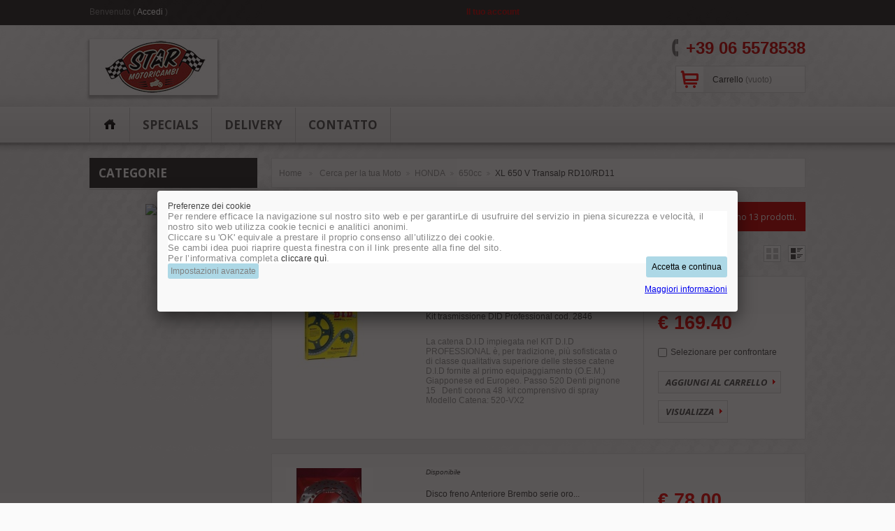

--- FILE ---
content_type: text/html; charset=utf-8
request_url: https://www.starmotoricambi.it/1033-xl-650-v-transalp-rd10rd11-
body_size: 48487
content:
<!DOCTYPE html> <!--[if lt IE 7 ]><html class="ie ie6 no-js" lang="en"><![endif]--> <!--[if IE 7 ]><html class="ie ie7 no-js" lang="en"><![endif]--> <!--[if IE 8 ]><html class="ie ie8 no-js" lang="en"><![endif]--> <!--[if IE 9 ]><html class="ie ie9 no-js" lang="en"><![endif]--> <!--[if gt IE 9]><!--><html class="no-js" lang="it"><!--<![endif]--><head><meta charset="utf-8"><meta http-equiv="Content-Type" content="text/html; charset=utf-8"><title>XL 650 V Transalp RD10/RD11 - StarMotoricambi srl - Ricambi moto e scooter a Roma e Online</title><meta name="generator" content="PrestaShop" /><meta name="robots" content="index,follow" /><meta name="author" content="Prestashop 1.5"><link rel="icon" type="image/vnd.microsoft.icon" href="/img/favicon.ico?1531142434" /><link rel="shortcut icon" type="image/x-icon" href="/img/favicon.ico?1531142434" /><link href='https://fonts.googleapis.com/css?family=Open+Sans:400,700,700italic,400italic,600italic' rel='stylesheet' type='text/css'> <script type="text/javascript">var baseDir = 'https://www.starmotoricambi.it/';
		var baseUri = 'https://www.starmotoricambi.it/';
		var static_token = '35fb855671463af16d27379806785359';
		var token = '61d88ad923202c89c46636b0682eb24e';
		var priceDisplayPrecision = 2;
		var priceDisplayMethod = 0;
		var roundMode = 2;</script> <link href="https://www.starmotoricambi.it/themes/theme524/cache/v_47_3bd711176f14d579633aa6bffaeb2ff5_all.css" rel="stylesheet" type="text/css" media="all" /><link href="https://www.starmotoricambi.it/themes/theme524/css/global.css" rel="stylesheet" type="text/css" media="all" /> <script type="text/javascript" src="/js/jquery/jquery-1.11.0.min.js"></script><script type="text/javascript" src="/js/jquery/jquery-migrate-1.2.1.min.js"></script><script type="text/javascript" src="/js/jquery/plugins/jquery.easing.js"></script><script type="text/javascript" src="/js/tools.js"></script><script type="text/javascript" src="/themes/theme524/js/products-comparison.js"></script><script type="text/javascript" src="/modules/carriercompare/carriercompare.js"></script><script type="text/javascript" src="/modules/blockcart/ajax-cart.js"></script><script type="text/javascript" src="/js/jquery/plugins/jquery.scrollTo.js"></script><script type="text/javascript" src="/js/jquery/plugins/jquery.serialScroll.js"></script><script type="text/javascript" src="/js/jquery/plugins/bxslider/jquery.bxslider.js"></script><script type="text/javascript" src="/themes/theme524/js/tools/treeManagement.js"></script><script type="text/javascript" src="/js/jquery/plugins/fancybox/jquery.fancybox.js"></script><script type="text/javascript" src="/modules/cookiesplus/views/js/cookiesplus.js"></script><script type="text/javascript" src="/modules/pshowconditions/views/js/sui.js"></script><script type="text/javascript" src="/modules/pshowconditions/views/js/main.js"></script><script type="text/javascript" src="/modules/pshowconditions/views/js/main_1_14.js"></script><script type="text/javascript" src="/modules/pshowconditions/views/js/main_1_16.js"></script><script type="text/javascript" src="/modules/pshowconditions/views/js/downloadCSV.js"></script> <link href="https://www.starmotoricambi.it/themes/theme524/css/responsive.css" media="screen" rel="stylesheet" type="text/css" /> <script type="text/javascript" src="https://www.starmotoricambi.it/themes/theme524/js/cookies.js"></script> <script type="text/javascript" src="https://www.starmotoricambi.it/themes/theme524/js/script.js"></script> <script type="text/javascript" src="https://www.starmotoricambi.it/themes/theme524/js/jscript_xjquery.jqtransform.js"></script> <script type="text/javascript" src="https://www.starmotoricambi.it/themes/theme524/js/modernizr-2.5.3.min.js"></script> <script type="text/javascript" src="https://www.starmotoricambi.it/themes/theme524/js/jquery.jcarousel.min.js"></script> <link rel="alternate" type="application/rss+xml" title="XL 650 V Transalp RD10/RD11 - StarMotoricambi srl - Ricambi moto e scooter a Roma e Online" href="http://www.starmotoricambi.it/modules/feeder/rss.php?id_category=1033&amp;orderby=position&amp;orderway=asc" /><script type="text/javascript">/* * 2007-2017 PrestaShop * * NOTICE OF LICENSE * * This source file is subject to the Academic Free License (AFL 3.0) * that is bundled with this package in the file LICENSE.txt. * It is also available through the world-wide-web at this URL: * http://opensource.org/licenses/afl-3.0.php * If you did not receive a copy of the license and are unable to * obtain it through the world-wide-web, please send an email * to license@prestashop.com so we can send you a copy immediately. * * DISCLAIMER * * Do not edit or add to this file if you wish to upgrade PrestaShop to newer * versions in the future. If you wish to customize PrestaShop for your * needs please refer to http://www.prestashop.com for more information. * * @author PrestaShop SA <contact@prestashop.com> * @copyright 2007-2017 PrestaShop SA * @license http://opensource.org/licenses/afl-3.0.php Academic Free License (AFL 3.0) * International Registered Trademark & Property of PrestaShop SA */function updateFormDatas() { var nb = $('#quantity_wanted').val(); var id = $('#idCombination').val();$('.paypal_payment_form input[name=quantity]').val(nb); $('.paypal_payment_form input[name=id_p_attr]').val(id); } $(document).ready( function() {if($('#in_context_checkout_enabled').val() != 1) { $('#payment_paypal_express_checkout').click(function() { $('#paypal_payment_form_cart').submit(); return false; }); }var jquery_version = $.fn.jquery.split('.'); if(jquery_version[0]>=1 && jquery_version[1] >= 7) { $('body').on('submit',".paypal_payment_form", function () { updateFormDatas(); }); } else { $('.paypal_payment_form').live('submit', function () { updateFormDatas(); }); }function displayExpressCheckoutShortcut() { var id_product = $('input[name="id_product"]').val(); var id_product_attribute = $('input[name="id_product_attribute"]').val(); $.ajax({ type: "GET", url: baseDir+'/modules/paypal/express_checkout/ajax.php', data: { get_qty: "1", id_product: id_product, id_product_attribute: id_product_attribute }, cache: false, success: function(result) { if (result == '1') { $('#container_express_checkout').slideDown(); } else { $('#container_express_checkout').slideUp(); } return true; } }); }$('select[name^="group_"]').change(function () { setTimeout(function(){displayExpressCheckoutShortcut()}, 500); });$('.color_pick').click(function () { setTimeout(function(){displayExpressCheckoutShortcut()}, 500); });if($('body#product').length > 0) setTimeout(function(){displayExpressCheckoutShortcut()}, 500);var modulePath = 'modules/paypal'; var subFolder = '/integral_evolution'; var baseDirPP = baseDir.replace('http:', 'https:'); var fullPath = baseDirPP + modulePath + subFolder; var confirmTimer = false; if ($('form[target="hss_iframe"]').length == 0) { if ($('select[name^="group_"]').length > 0) displayExpressCheckoutShortcut(); return false; } else { checkOrder(); }function checkOrder() { if(confirmTimer == false) confirmTimer = setInterval(getOrdersCount, 1000); }});</script><style>.cookiesplus-modal .more-information {
        display: block;
        clear: both;
        margin: 10px 0;
    }

    .cookiesplus-modal .pull-left {
        float: left;
    }

    .cookiesplus-modal .pull-right {
        float: right;
    }

    @media (max-width: 575px) {
        .cookiesplus-modal .pull-left,
        .cookiesplus-modal .pull-right {
            float: none !important;
        }

        .cookiesplus-modal .cookie_actions,
        .cookiesplus-modal .modal-footer {
            text-align: center;
        }

        .cookiesplus-modal .cookie_type_container {
            max-height: 50vh;
            overflow-y: auto;
            margin-bottom: 15px;
        }

        .cookiesplus-modal .col-md-6.pull-left {
            margin-top: 10px;
        }
    }</style> <script>// 
    var C_P_COOKIE_VALUE = "";
    var C_P_DEFAULT_VALUE = 0;
    var C_P_VERSION = "1.6";
    //</script> <div class="cookiesplus" style="display:none"><div id="cookiesplus-basic"><form method="POST" name="cookies"><div class="page-heading">Preferenze dei cookie</div><div class="cookie_type_container"><div class="cookie_type box"><div><p style="margin-top:0px;font-size:13px;color:#878787;font-weight:400;font-family:Poppins, sans-serif;font-style:normal;letter-spacing:.26px;text-indent:0px;text-transform:none;white-space:normal;word-spacing:0px;background-color:#ffffff;text-align:left;">Per&nbsp;rendere efficace la navigazione sul nostro sito web e per garantirLe di usufruire del servizio in piena sicurezza e velocità, il nostro sito web utilizza cookie tecnici e analitici anonimi.<br />Cliccare su 'OK' equivale a prestare il proprio consenso all’utilizzo dei cookie.</p><p style="margin-top:0px;font-size:13px;color:#878787;font-weight:400;font-family:Poppins, sans-serif;font-style:normal;letter-spacing:.26px;text-indent:0px;text-transform:none;white-space:normal;word-spacing:0px;background-color:#ffffff;">Se cambi idea puoi riaprire questa finestra con il link presente alla fine del sito.<br />Per l’informativa completa&nbsp;<a href="http://www.starmotoricambi.it/content/3-privacy-e-cooky" style="background-color:transparent;color:#333333;text-decoration:none;">cliccare quì</a>.</p></div></div></div><div class="cookie_actions"><div class="col-md-6 pull-right"> <input type="submit" name="save-basic" onclick="if (cookieGdpr.saveBasic()) return;" class="btn btn-primary pull-right" value="Accetta e continua" /> <a href="https://www.starmotoricambi.it/content/3-privacy-e-cooky" class="pull-right more-information" target="_blank">Maggiori informazioni</a></div><div class="col-md-6 pull-left"> <input type="button" onclick="cookieGdpr.displayModalAdvanced();" class="btn btn-default pull-left" value="Impostazioni avanzate" /></div><div class="clear"></div></div></form></div><div id="cookiesplus-advanced"><form method="POST" name="cookies" id="cookiesplus-form"><div class="page-heading">Preferenze dei cookie</div><div class="cookie_type_container"><div class="cookie_type box"><div><p><strong>Cookies strettamente necessari</strong></p><p><strong></strong><br />Questi sono cookie necessari per il funzionamento dei servizi online. Ad esempio, vengono utilizzati per abilitare il funzionamento dei Servizi online, abilitare l'accesso alle aree protette dei Servizi online, ricordare le azioni precedenti (ad esempio il testo inserito quando si ritorna a una pagina nella stessa sessione), ricordare gli elementi inseriti in una carrello o carrello durante una sessione, proteggere i Servizi online e l'amministrazione dei Servizi online (ad es. bilanciamento del carico, prevenzione delle frodi). Senza questi cookie, i Servizi online non funzionerebbero correttamente e questo negozio potrebbe non essere in grado di fornire determinati servizi.</p></div><div> <strong>Accetta i cookie strettamente necessari?</strong><div class="form-check"> <input type="checkbox" class="filled-in form-check-input not_uniform comparator" name="essential" id="essential" checked="checked" disabled> <label class="form-check-label" for="essential">Sì</label></div></div></div><div class="cookie_type box"><div><p><strong>Cookies di terze parti</strong><br /><br />Questo negozio può utilizzare terze parti che utilizzano i propri cookie per memorizzare e / o accedere ai dati relativi al proprio utilizzo e all'interazione con i servizi online. I Servizi online possono contenere contenuti di terze parti (come Google Maps, YouTube, ShareThis, ecc.) E plug-in da siti di social media (come Facebook, Twitter, Linkedin, ecc.). Quando ti colleghi a questi servizi, le terze parti possono memorizzare e / o accedere ai dati utilizzando i cookie sui quali questo negozio non ha il controllo. Se si è connessi a un sito Web di social media mentre si visitano i Servizi online, i plug-in dei social media possono consentire al sito Web dei social media di ricevere informazioni che sono stati visitati dai Servizi online e collegarli al proprio account di social media. Questo negozio non controlla i cookie utilizzati da questi servizi di terze parti o le loro politiche o pratiche. Si prega di rivedere le dichiarazioni sui cookie, e sulla privacy.</p></div><div> <strong>Accetta i cookie di terze parti?</strong><div class="form-check"> <input type="checkbox" class="filled-in form-check-input not_uniform comparator" name="thirdparty" id="thirdparty"> <label class="form-check-label" for="thirdparty">Sì</label></div></div></div></div><div class="cookie_actions"><div class="col-md-6 pull-right"> <input type="submit" name="save" onclick="if (cookieGdpr.save()) return;" class="btn btn-primary pull-right" value="Salva le preferenze" /> <a href="https://www.starmotoricambi.it/content/3-privacy-e-cooky" class="pull-right more-information" target="_blank">Maggiori informazioni</a></div><div class="clear"></div></div></form></div></div><meta name="viewport" content="width=device-width, initial-scale=1.0"></head><body id="category"> <!--[if lt IE 8]><div style='clear:both;height:59px;padding:0 15px 0 15px;position:relative;z-index:10000;text-align:center;'><a href="http://www.microsoft.com/windows/internet-explorer/default.aspx?ocid=ie6_countdown_bannercode"><img src="http://storage.ie6countdown.com/assets/100/images/banners/warning_bar_0000_us.jpg" border="0" height="42" width="820" alt="You are using an outdated browser. For a faster, safer browsing experience, upgrade for free today." /></a></div><![endif]--><div id="wrapper1"><div id="wrapper2"><div id="wrapper3" class="clearfix"><header id="header"><div class="outer"> <a id="header_logo" href="http://www.starmotoricambi.it/" title="StarMotoricambi srl - Ricambi moto e scooter a Roma e Online"><img class="logo" src="https://www.starmotoricambi.it/img/logo.jpg?1531142434" alt="StarMotoricambi srl - Ricambi moto e scooter a Roma e Online" /></a><ul id="header_user"><li id="shopping_cart"> <a href="https://www.starmotoricambi.it/ordine" title="Il tuo carrello">Carrello <span class="ajax_cart_quantity hidden">0</span> <span class="ajax_cart_product_txt hidden">prodotto</span> <span class="ajax_cart_product_txt_s hidden">prodotti</span> <span class="ajax_cart_no_product">(vuoto)</span> </a></li><li id="your_account"><a href="https://www.starmotoricambi.it/il-mio-account" title="Il tuo account">Il tuo account</a></li><li id="user_info"> Benvenuto (&nbsp;<a class="login" href="https://www.starmotoricambi.it/il-mio-account">Accedi</a>&nbsp;)</li></ul><script type="text/javascript">var CUSTOMIZE_TEXTFIELD = 1;
var img_dir = 'https://www.starmotoricambi.it/themes/theme524/img/';</script> <script type="text/javascript">var customizationIdMessage = 'Personalizzazione n.';
var removingLinkText = 'rimuovi questo prodotto dal mio carrello';
var freeShippingTranslation = 'Spedizione gratuita!';
var freeProductTranslation = 'Gratuito!';
var delete_txt = 'Elimina';</script> <div id="cart_block" class="block exclusive"><h4> <a href="https://www.starmotoricambi.it/ordine">Carrello</a></h4><div class="block_content"><div id="cart_block_list" class="expanded"><p id="cart_block_no_products">Nessun prodotto</p><div class="cart-prices"><div class="cart-prices-block"> <span id="cart_block_shipping_cost" class="price ajax_cart_shipping_cost">€ 0.00</span> <span>Spedizione</span></div><div class="cart-prices-block"> <span id="cart_block_total" class="price ajax_block_cart_total">€ 0.00</span> <span>Totale</span></div></div><p id="cart-buttons"> <a href="https://www.starmotoricambi.it/ordine" class="button_mini" title="Carrello">Carrello</a> <a href="https://www.starmotoricambi.it/ordine" id="button_order_cart" class="exclusive" title="Pagamento"><span></span>Pagamento</a></p></div></div></div><ul id="tmheaderlinks"><li><a href="https://www.starmotoricambi.it/">home</a></li><li><a href="https://www.starmotoricambi.it/riduzione-prezzi">specials</a></li><li><a href="https://www.starmotoricambi.it/index.php?controller=cms?id_cms=1">delivery</a></li><li><a href="https://www.starmotoricambi.it/index.php?controller=cms?id_cms=4" >contatto</a></li></ul><div id="tmtextblock"><h2>+39 06 5578538</h2><h3></h3></div><div id="tmpics"><ul><li> <a href="/65-motul"> <img src="/modules/tmpics/slides/slide_00.jpg" alt="" title="#htmlcaption1" /> </a></li></ul></div><script>var arrInitSwitchInput = [];
    var ON = 'ON';
    var OFF = 'OFF';

    var closeBTNPOPUP = 0;</script> <script>var closePOPUPDisabled = true;</script><a href="#download_CSV" class="POPUP_DOWNLOAD_CSV" style="display:none"></a><div id="download_CSV" style="display: none;"><div class="col-xs-12" ><div class='condition_title'>Download CSV with personal data and all accepted conditions</div><div class="errorDownloadCSV"> <i class="icon icon-info-circle iconErr"></i><div class="errorDownloadCSVContent"></div></div><p class="form-group"> <label for='email'>Email:</label> <input id="emailDownloadCSV" type="email" name="email" value='' placeholder="email"></p></div><div class="col-xs-12"> <button class="btn btn-primary btn-sm downloadCSV">Download CSV</button></div></div></div> </header><div class="columns clearfix"><div class="outer"> <aside><div id="left_column" class="column"><div id="categories_block_left" class="block"><label for="menu-toggle"><h4 class="title_block">Categorie</h4><div class="freccia_menu_mobile"></div> </label> <input type="checkbox" id="menu-toggle"/><div class="block_content"><ul class="tree dhtml"><li > <a href="https://www.starmotoricambi.it/40-cerca-per-la-tua-moto" title="">Cerca per la tua Moto</a><ul><li > <a href="https://www.starmotoricambi.it/265-adiva-" title="">ADIVA </a><ul><li > <a href="https://www.starmotoricambi.it/266-125cc" title="">125cc</a><ul><li > <a href="https://www.starmotoricambi.it/271-ad-piaggio-" title="">AD (Piaggio) </a></li><li > <a href="https://www.starmotoricambi.it/272-ad-e3-piaggio-" title="">AD E3 (Piaggio) </a></li><li > <a href="https://www.starmotoricambi.it/273-ad-e3-ad-cabrio-le-e3-sym-" title="">AD E3 / AD Cabrio LE E3 (SYM) </a></li><li > <a href="https://www.starmotoricambi.it/274-ar-e3-sym-" title="">AR E3 (SYM) </a></li><li > <a href="https://www.starmotoricambi.it/275-n-sym-" title="">N (SYM) </a></li><li class="last"> <a href="https://www.starmotoricambi.it/276-r-sym-" title="">R (SYM) </a></li></ul></li><li > <a href="https://www.starmotoricambi.it/267-150cc" title="">150cc</a><ul><li class="last"> <a href="https://www.starmotoricambi.it/277-ad-piaggio-" title="">AD (Piaggio) </a></li></ul></li><li > <a href="https://www.starmotoricambi.it/268-200cc" title="">200cc</a><ul><li > <a href="https://www.starmotoricambi.it/278-ad-e3-ad-cabrio-e3-sym-" title="">AD E3 / AD Cabrio E3 (SYM) </a></li><li class="last"> <a href="https://www.starmotoricambi.it/279-ar-e3-sym-" title="">AR E3 (SYM) </a></li></ul></li><li > <a href="https://www.starmotoricambi.it/269-250cc" title="">250cc</a><ul><li > <a href="https://www.starmotoricambi.it/280-ad-e2-piaggio-" title="">AD E2 (Piaggio) </a></li><li class="last"> <a href="https://www.starmotoricambi.it/281-ad-ie-e3-piaggio-" title="">AD IE E3 (Piaggio) </a></li></ul></li><li class="last"> <a href="https://www.starmotoricambi.it/270-400cc" title="">400cc</a><ul><li > <a href="https://www.starmotoricambi.it/282-ad-cabrio-piaggio-" title="">AD Cabrio (Piaggio) </a></li><li class="last"> <a href="https://www.starmotoricambi.it/283-ar-piaggio-" title="">AR (Piaggio) </a></li></ul></li></ul></li><li > <a href="https://www.starmotoricambi.it/41-aprilia" title="">APRILIA</a><ul><li > <a href="https://www.starmotoricambi.it/44-50cc" title="">50cc</a><ul><li > <a href="https://www.starmotoricambi.it/84-af1-50-84-85" title="">AF1-50 84-85</a></li><li > <a href="https://www.starmotoricambi.it/86-af-1-90-92" title="">AF-1 90-92</a></li><li > <a href="https://www.starmotoricambi.it/85-af-1-50-86-89" title="">AF-1 50 86-89</a></li><li > <a href="https://www.starmotoricambi.it/87-amico-lklxgl-" title="">Amico LK/LX/GL </a></li><li > <a href="https://www.starmotoricambi.it/88-area-51-" title="">Area 51 </a></li><li > <a href="https://www.starmotoricambi.it/89-classic-" title="">Classic </a></li><li > <a href="https://www.starmotoricambi.it/90-et-et-ae-etx-" title="">ET - ET AE - ETX </a></li><li > <a href="https://www.starmotoricambi.it/92-gulliver-air-95-00-" title="">Gulliver Air 95 - 00 </a></li><li > <a href="https://www.starmotoricambi.it/94-habana-habana-custom-" title="">Habana - Habana Custom </a></li><li > <a href="https://www.starmotoricambi.it/96-mojito-2t-hiper2-" title="">Mojito 2T Hiper2 </a></li><li > <a href="https://www.starmotoricambi.it/95-mc-gulliver" title="">Mc Gulliver</a></li><li > <a href="https://www.starmotoricambi.it/97-mojito-custom-2t-" title="">Mojito Custom 2T </a></li><li > <a href="https://www.starmotoricambi.it/99-mx-04-06-" title="">MX 04 - 06 </a></li><li > <a href="https://www.starmotoricambi.it/98-mojito-retro-2t" title="">Mojito Retr&ograve; 2T</a></li><li > <a href="https://www.starmotoricambi.it/100-pegaso-" title="">Pegaso </a></li><li > <a href="https://www.starmotoricambi.it/101-quasar-03-" title="">Quasar 03 </a></li><li > <a href="https://www.starmotoricambi.it/102-rally-air-dt-" title="">Rally Air DT </a></li><li > <a href="https://www.starmotoricambi.it/103-rally-lc-dd-" title="">Rally Lc DD </a></li><li > <a href="https://www.starmotoricambi.it/104-rally-lc-dt" title="">Rally Lc DT</a></li><li > <a href="https://www.starmotoricambi.it/105-red-rose-" title="">Red Rose </a></li><li > <a href="https://www.starmotoricambi.it/106-red-rose-avvelettrico-" title="">Red Rose Avv.Elettrico </a></li><li > <a href="https://www.starmotoricambi.it/107-rs-4-" title="">RS 4 </a></li><li > <a href="https://www.starmotoricambi.it/108-rs-50-93-05-" title="">RS 50 93 - 05 </a></li><li > <a href="https://www.starmotoricambi.it/110-rx" title="">RX</a></li><li > <a href="https://www.starmotoricambi.it/109-rs-50-06-11-" title="">RS 50 06 - 11 </a></li><li > <a href="https://www.starmotoricambi.it/111-rx-pv00pva00-06-10" title="">RX (PV00/PVA00) 06 - 10</a></li><li > <a href="https://www.starmotoricambi.it/112-rx-ae-89-90" title="">RX AE 89 - 90</a></li><li > <a href="https://www.starmotoricambi.it/48-scarabeo-4t" title="">Scarabeo 4T</a></li><li > <a href="https://www.starmotoricambi.it/116-scarabeo-4t-4v-" title="">Scarabeo 4T 4V </a></li><li > <a href="https://www.starmotoricambi.it/113-scarabeo-2t-" title="">scarabeo 2T </a></li><li > <a href="https://www.starmotoricambi.it/114-scarabeo-2t-dd-pf01-98-99-" title="">Scarabeo 2T DD (PF01) 98 - 99 </a></li><li > <a href="https://www.starmotoricambi.it/115-scarabeo-2t-dt-hsletpf01-93-99-" title="">Scarabeo 2T DT (HS/LE/T/PF01) 93 - 99 </a></li><li > <a href="https://www.starmotoricambi.it/117-scarabeo-ditech-sca00-01-05-" title="">Scarabeo Ditech (SCA00) 01 - 05 </a></li><li > <a href="https://www.starmotoricambi.it/118-scarabeo-rst-4t-tg000tga00tgb00-" title="">Scarabeo Rst 4T (TG000/TGA00/TGB00) </a></li><li > <a href="https://www.starmotoricambi.it/119-scarabeo-street-2t-dddt-pfg00th00-00-05-" title="">Scarabeo Street 2T DD/DT (PFG00/TH00) 00 - 05 </a></li><li > <a href="https://www.starmotoricambi.it/120-scarabeo-street-2t-hiper-2-th00-05-06-" title="">Scarabeo Street 2T Hiper 2 (TH00) 05 - 06 </a></li><li > <a href="https://www.starmotoricambi.it/121-scarabeo-street-rst-2t-hiper2-the00-06-" title="">Scarabeo Street Rst 2T Hiper2 (THE00) 06 - </a></li><li > <a href="https://www.starmotoricambi.it/122-sonic-sonic-gp-lc-98-00-" title="">Sonic / Sonic GP LC 98 - 00 </a></li><li > <a href="https://www.starmotoricambi.it/123-sportcity-one-4t-sb00-08-" title="">Sportcity One 4T (SB00) 08 - </a></li><li > <a href="https://www.starmotoricambi.it/124-sportcity-one-street-2t-08-10-" title="">Sportcity One Street 2T 08 - 10 </a></li><li > <a href="https://www.starmotoricambi.it/125-sr-airlc-93-96-" title="">SR Air/LC 93 - 96 </a></li><li > <a href="https://www.starmotoricambi.it/126-sr-ditech-rlb1rld1-00-" title="">SR Ditech (RLB1/RLD1) 00 - </a></li><li > <a href="https://www.starmotoricambi.it/127-sr-h2o-racingsport-rla1-00-04" title="">SR H2O Racing/Sport (RLA1) 00 - 04</a></li><li > <a href="https://www.starmotoricambi.it/128-sr-netscaper-97-99-" title="">SR Netscaper 97 - 99 </a></li><li > <a href="https://www.starmotoricambi.it/129-sr-r-factory-ditech-vfa00-05-06-" title="">SR R Factory Ditech (VFA00) 05 - 06 </a></li><li > <a href="https://www.starmotoricambi.it/130-sr-r-factory-hiper2-vfd-05-10-" title="">SR R Factory Hiper2 (VFD) 05 - 10 </a></li><li > <a href="https://www.starmotoricambi.it/131-sr-r-factory-purejet-vfb-05-10-" title="">SR R Factory Purejet (VFB) 05 - 10 </a></li><li > <a href="https://www.starmotoricambi.it/132-sr-r-hiper2-vfd-05-10-" title="">SR R Hiper2 (VFD) 05 - 10 </a></li><li > <a href="https://www.starmotoricambi.it/133-sr-racing-97-01-" title="">SR Racing 97 - 01 </a></li><li > <a href="https://www.starmotoricambi.it/134-sr-sport-97-01-" title="">SR Sport 97 - 01 </a></li><li > <a href="https://www.starmotoricambi.it/135-sr-stealth-97-99-" title="">SR Stealth 97 - 99 </a></li><li > <a href="https://www.starmotoricambi.it/136-sr-street-h2o-hiper2-tea00-03-10" title="">SR Street H2O Hiper2 (TEA00) 03 - 10</a></li><li > <a href="https://www.starmotoricambi.it/137-sr-street-purejet-te00-03-10-" title="">SR Street Purejet (TE00) 03 - 10 </a></li><li > <a href="https://www.starmotoricambi.it/138-sr-www-97-01-" title="">SR WWW 97 - 01 </a></li><li > <a href="https://www.starmotoricambi.it/139-sx-50-pv00pva00-06-10" title="">SX 50 (PV00/PVA00) 06 - 10</a></li><li > <a href="https://www.starmotoricambi.it/140-tuareg-50-" title="">Tuareg 50 </a></li><li > <a href="https://www.starmotoricambi.it/141-tuareg-50-ae-" title="">Tuareg 50 AE </a></li><li > <a href="https://www.starmotoricambi.it/142-tuareg-rally-ae-50-" title="">Tuareg Rally AE 50 </a></li><li > <a href="https://www.starmotoricambi.it/143-tuareg-wind-50-" title="">Tuareg Wind 50 </a></li><li > <a href="https://www.starmotoricambi.it/144-tuareg-wind-ae-50-" title="">Tuareg Wind AE 50 </a></li><li class="last"> <a href="https://www.starmotoricambi.it/145-tuono-50-" title="">Tuono 50 </a></li></ul></li><li > <a href="https://www.starmotoricambi.it/72-100cc" title="">100cc</a><ul><li > <a href="https://www.starmotoricambi.it/146-scarabeo-2t-" title="">Scarabeo 2T </a></li><li class="last"> <a href="https://www.starmotoricambi.it/147-scarabeo-4t-scarabeo-rst-e3-4t-" title="">Scarabeo 4T / Scarabeo Rst E3 4T </a></li></ul></li><li > <a href="https://www.starmotoricambi.it/45-125cc" title="">125cc</a><ul><li > <a href="https://www.starmotoricambi.it/148-af1-" title="">AF1 </a></li><li > <a href="https://www.starmotoricambi.it/149-af1-europa-" title="">AF1 Europa </a></li><li > <a href="https://www.starmotoricambi.it/150-af1-futura-" title="">AF1 Futura </a></li><li > <a href="https://www.starmotoricambi.it/151-af1-replica-" title="">AF1 Replica </a></li><li > <a href="https://www.starmotoricambi.it/152-af1-sintesi" title="">AF1 Sintesi</a></li><li > <a href="https://www.starmotoricambi.it/153-af1-sport" title="">AF1 Sport</a></li><li > <a href="https://www.starmotoricambi.it/154-as-125-r-" title="">AS 125 R </a></li><li > <a href="https://www.starmotoricambi.it/155-atlantic-atlantic-e3-" title="">Atlantic / Atlantic E3 </a></li><li > <a href="https://www.starmotoricambi.it/156-classic-125-" title="">Classic 125 </a></li><li > <a href="https://www.starmotoricambi.it/157-etx-85-90-" title="">ETX 85-90 </a></li><li > <a href="https://www.starmotoricambi.it/158-habana-125-custom-" title="">Habana 125 Custom </a></li><li > <a href="https://www.starmotoricambi.it/159-habana-125-retro-" title="">Habana 125 Retr&ograve; </a></li><li > <a href="https://www.starmotoricambi.it/160-leonardo-" title="">Leonardo </a></li><li > <a href="https://www.starmotoricambi.it/161-leonardo-st-" title="">Leonardo ST </a></li><li > <a href="https://www.starmotoricambi.it/162-moijto-" title="">Moijto </a></li><li > <a href="https://www.starmotoricambi.it/163-moijto-custom-" title="">Moijto Custom </a></li><li > <a href="https://www.starmotoricambi.it/164-mx-125-78-80-" title="">MX 125 78 - 80 </a></li><li > <a href="https://www.starmotoricambi.it/165-mx-sm-11k-" title="">MX SM (11K) </a></li><li > <a href="https://www.starmotoricambi.it/166-mx-sm-25k" title="">MX SM (25K)</a></li><li > <a href="https://www.starmotoricambi.it/167-pegaso-" title="">Pegaso </a></li><li > <a href="https://www.starmotoricambi.it/168-quasar-" title="">Quasar </a></li><li > <a href="https://www.starmotoricambi.it/169-red-rose-" title="">Red Rose </a></li><li > <a href="https://www.starmotoricambi.it/170-rs-125-92-98-" title="">RS 125 92 - 98 </a></li><li > <a href="https://www.starmotoricambi.it/171-rs-125-99-05-" title="">RS 125 99 - 05 </a></li><li > <a href="https://www.starmotoricambi.it/172-rs-125-06-11-" title="">RS 125 06 - 11 </a></li><li > <a href="https://www.starmotoricambi.it/173-rs-4-" title="">RS 4 </a></li><li > <a href="https://www.starmotoricambi.it/174-rx-" title="">RX </a></li><li > <a href="https://www.starmotoricambi.it/175-rx-rv00-08-10-" title="">RX (RV00) 08 - 10 </a></li><li > <a href="https://www.starmotoricambi.it/176-rx-six-days-95-99-" title="">RX Six Days 95 - 99 </a></li><li > <a href="https://www.starmotoricambi.it/177-scarabeo-125-99-02-rotax" title="">Scarabeo 125 99 - 02 (rotax)</a></li><li > <a href="https://www.starmotoricambi.it/178-scarabeo-125-gt-03-07-" title="">Scarabeo 125 GT 03 - 07 </a></li><li > <a href="https://www.starmotoricambi.it/179-scarabeo-light-4t-07-08-" title="">Scarabeo Light 4T 07 - 08 </a></li><li > <a href="https://www.starmotoricambi.it/180-scarabeo-light-ie-4t-09-10-" title="">Scarabeo Light IE 4T 09 - 10 </a></li><li > <a href="https://www.starmotoricambi.it/181-sportcity-sportcity-e3-04-08-" title="">Sportcity / Sportcity E3 04 - 08 </a></li><li > <a href="https://www.starmotoricambi.it/182-sportcity-cube-08-10-" title="">Sportcity Cube 08 - 10 </a></li><li > <a href="https://www.starmotoricambi.it/183-sr-125-99-02-" title="">SR 125 99 - 02 </a></li><li > <a href="https://www.starmotoricambi.it/184-sr-max-125-" title="">SR Max 125 </a></li><li > <a href="https://www.starmotoricambi.it/185-st-stx-125-82-85-" title="">ST / STX 125 82 - 85 </a></li><li > <a href="https://www.starmotoricambi.it/186-sx-125-rva00-08-09-" title="">SX 125 (RVA00) 08 - 09 </a></li><li > <a href="https://www.starmotoricambi.it/187-tuareg-125-82-90-" title="">Tuareg 125 82 - 90 </a></li><li > <a href="https://www.starmotoricambi.it/188-tuareg-125-rally-86-94-" title="">Tuareg 125 Rally 86 -94 </a></li><li > <a href="https://www.starmotoricambi.it/189-tuareg-125-wind-88-92-" title="">Tuareg 125 Wind 88 -92 </a></li><li > <a href="https://www.starmotoricambi.it/190-tuono-125-03-07-" title="">Tuono 125 03 - 07 </a></li><li class="last"> <a href="https://www.starmotoricambi.it/2473-sportcity-one-08-13" title="">Sportcity One 08-13</a></li></ul></li><li > <a href="https://www.starmotoricambi.it/73-150cc" title="">150cc</a><ul><li > <a href="https://www.starmotoricambi.it/191-leonardo-150-96-98-" title="">Leonardo 150 96 - 98 </a></li><li > <a href="https://www.starmotoricambi.it/192-leonardo-150-st-99-04-" title="">Leonardo 150 ST 99 - 04 </a></li><li > <a href="https://www.starmotoricambi.it/193-mojito-150-03-08-" title="">Mojito 150 03 - 08 </a></li><li > <a href="https://www.starmotoricambi.it/194-mojito-150-custom-03-08-" title="">Mojito 150 Custom 03 - 08 </a></li><li > <a href="https://www.starmotoricambi.it/195-scarabeo-150-99-03-rotax" title="">Scarabeo 150 99 - 03 (rotax)</a></li><li > <a href="https://www.starmotoricambi.it/196-scarabeo-150-light-ie-09-10-" title="">Scarabeo 150 Light IE 09 - 10 </a></li><li class="last"> <a href="https://www.starmotoricambi.it/197-sr-150-99-02-" title="">SR 150 99 - 02 </a></li></ul></li><li > <a href="https://www.starmotoricambi.it/76-180cc" title="">180cc</a><ul><li class="last"> <a href="https://www.starmotoricambi.it/198-quasar-" title="">Quasar </a></li></ul></li><li > <a href="https://www.starmotoricambi.it/77-200cc" title="">200cc</a><ul><li > <a href="https://www.starmotoricambi.it/199-atlantic-200-03-08-" title="">Atlantic 200 03 - 08 </a></li><li > <a href="https://www.starmotoricambi.it/200-scarabeo-200-99-03-rotax" title="">Scarabeo 200 99 - 03 (rotax)</a></li><li > <a href="https://www.starmotoricambi.it/201-scarabeo-200-gt-03-08-" title="">Scarabeo 200 GT 03 - 08 </a></li><li > <a href="https://www.starmotoricambi.it/202-scarabeo-200-light-07-09-" title="">Scarabeo 200 Light 07 - 09 </a></li><li > <a href="https://www.starmotoricambi.it/203-scarabeo-200-light-ie-09-10-" title="">Scarabeo 200 Light IE 09 - 10 </a></li><li > <a href="https://www.starmotoricambi.it/204-sportcity-sportcity-e3-200-04-09-" title="">Sportcity / Sportcity E3 200 04 - 09 </a></li><li class="last"> <a href="https://www.starmotoricambi.it/205-sportcity-200-cube-08-10-" title="">Sportcity 200 Cube 08 - 10 </a></li></ul></li><li > <a href="https://www.starmotoricambi.it/46-250cc" title="">250cc</a><ul><li > <a href="https://www.starmotoricambi.it/206-atlantic-250-04-06-" title="">Atlantic 250 04 - 06 </a></li><li > <a href="https://www.starmotoricambi.it/207-atlantic-ie-e3-250-06-07-" title="">Atlantic IE /E3 250 06 - 07 </a></li><li > <a href="https://www.starmotoricambi.it/208-leonardo-st-250-99-01-" title="">Leonardo /ST 250 99 - 01 </a></li><li > <a href="https://www.starmotoricambi.it/209-rs-250-95-03-" title="">RS 250 95 - 03 </a></li><li > <a href="https://www.starmotoricambi.it/210-rx-250-" title="">RX 250 </a></li><li > <a href="https://www.starmotoricambi.it/211-scarabeo-gt-250-04-06-" title="">Scarabeo /GT 250 04 - 06 </a></li><li > <a href="https://www.starmotoricambi.it/212-scarabeo-light-ie-e3-250-06-10-" title="">Scarabeo Light IE E3 250 06 - 10 </a></li><li > <a href="https://www.starmotoricambi.it/213-sportcity-250-cube-08-10-" title="">Sportcity 250 Cube 08 - 10 </a></li><li > <a href="https://www.starmotoricambi.it/214-sportcity-250-ie-06-08-" title="">Sportcity 250 IE 06 - 08 </a></li><li class="last"> <a href="https://www.starmotoricambi.it/215-tuareg-rally-250-" title="">Tuareg Rally 250 </a></li></ul></li><li > <a href="https://www.starmotoricambi.it/78-280cc" title="">280cc</a><ul><li class="last"> <a href="https://www.starmotoricambi.it/216-climber-280-" title="">Climber 280 </a></li></ul></li><li > <a href="https://www.starmotoricambi.it/79-300cc" title="">300cc</a><ul><li > <a href="https://www.starmotoricambi.it/217-atlantic-300-10-" title="">Atlantic 300 10 - </a></li><li > <a href="https://www.starmotoricambi.it/218-leonardo-st-300-04-05-" title="">Leonardo ST 300 04 - 05 </a></li><li > <a href="https://www.starmotoricambi.it/219-scarabeo-light-special-300-09-10-" title="">Scarabeo Light / Special 300 09 - 10 </a></li><li > <a href="https://www.starmotoricambi.it/220-sportcity-300-cube-08-10-" title="">Sportcity 300 Cube 08 - 10 </a></li><li class="last"> <a href="https://www.starmotoricambi.it/221-sr-max-300-" title="">SR Max 300 </a></li></ul></li><li > <a href="https://www.starmotoricambi.it/80-350cc" title="">350cc</a><ul><li > <a href="https://www.starmotoricambi.it/222-etx-350-85-92-" title="">ETX 350 85 - 92 </a></li><li class="last"> <a href="https://www.starmotoricambi.it/223-tuareg-350-wind-87-92-" title="">Tuareg 350 Wind 87 - 92 </a></li></ul></li><li > <a href="https://www.starmotoricambi.it/224-400cc" title="">400cc</a><ul><li > <a href="https://www.starmotoricambi.it/225-atlantic-400-sprint-" title="">Atlantic 400 Sprint </a></li><li > <a href="https://www.starmotoricambi.it/226-scarabeo-light-400-" title="">Scarabeo Light 400 </a></li><li class="last"> <a href="https://www.starmotoricambi.it/2034-scarabeo-ie-2006" title="">Scarabeo IE 2006</a></li></ul></li><li > <a href="https://www.starmotoricambi.it/74-450cc" title="">450cc</a><ul><li > <a href="https://www.starmotoricambi.it/227-mxv-450-" title="">MXV 450 </a></li><li > <a href="https://www.starmotoricambi.it/228-rxv-450-" title="">RXV 450 </a></li><li class="last"> <a href="https://www.starmotoricambi.it/229-sxv-450" title="">SXV 450</a></li></ul></li><li > <a href="https://www.starmotoricambi.it/82-500cc" title="">500cc</a><ul><li > <a href="https://www.starmotoricambi.it/230-atlantic-500-01-04-" title="">Atlantic 500 01 - 04 </a></li><li > <a href="https://www.starmotoricambi.it/231-atlantic-500-sprint-05-08-" title="">Atlantic 500 Sprint 05 - 08 </a></li><li > <a href="https://www.starmotoricambi.it/232-scarabeo-500-02-06-" title="">Scarabeo 500 02 - 06 </a></li><li class="last"> <a href="https://www.starmotoricambi.it/233-scarabeo-500-ie-light-06-10-" title="">Scarabeo 500 IE Light 06 - 10 </a></li></ul></li><li > <a href="https://www.starmotoricambi.it/75-550cc" title="">550cc</a><ul><li > <a href="https://www.starmotoricambi.it/234-rxv-550-" title="">RXV 550 </a></li><li class="last"> <a href="https://www.starmotoricambi.it/235-sxv-550-" title="">SXV 550 </a></li></ul></li><li > <a href="https://www.starmotoricambi.it/47-600cc" title="">600cc</a><ul><li > <a href="https://www.starmotoricambi.it/236-etx-600-tuareg-86-92-" title="">ETX 600 Tuareg 86 - 92 </a></li><li > <a href="https://www.starmotoricambi.it/237-etx-600-tuareg-wind-88-92-" title="">ETX 600 Tuareg Wind 88 - 92 </a></li><li class="last"> <a href="https://www.starmotoricambi.it/238-pegaso-600-90-95-" title="">Pegaso 600 90 - 95 </a></li></ul></li><li > <a href="https://www.starmotoricambi.it/83-650cc" title="">650cc</a><ul><li > <a href="https://www.starmotoricambi.it/239-moto-65-" title="">Mot&ograve; 6.5 </a></li><li > <a href="https://www.starmotoricambi.it/240-pegaso-strada-650-05-09-" title="">Pegaso Strada 650 05 - 09 </a></li><li > <a href="https://www.starmotoricambi.it/241-pegaso-trail-650-05-08-" title="">Pegaso Trail 650 05 - 08 </a></li><li > <a href="https://www.starmotoricambi.it/242-pegaso-pegaso-cube-90-04-" title="">Pegaso - Pegaso Cube 90 - 04 </a></li><li > <a href="https://www.starmotoricambi.it/243-pegaso-factory-650-07-10-" title="">Pegaso Factory 650 07 - 10 </a></li><li > <a href="https://www.starmotoricambi.it/2035-pegaso-3-97-00" title="">Pegaso 3 97-00</a></li><li > <a href="https://www.starmotoricambi.it/2036-pegaso-ie-01-04" title="">Pegaso IE 01-04</a></li><li class="last"> <a href="https://www.starmotoricambi.it/2042-pegaso-650-92-95" title="">Pegaso 650 92-95</a></li></ul></li><li > <a href="https://www.starmotoricambi.it/49-750cc" title="">750cc</a><ul><li > <a href="https://www.starmotoricambi.it/52-dorsoduro-750" title="">Dorsoduro 750</a></li><li > <a href="https://www.starmotoricambi.it/244-dorsoduro-750-abs" title="">Dorsoduro 750 ABS</a></li><li > <a href="https://www.starmotoricambi.it/245-dorsoduro-750-factory" title="">Dorsoduro 750 Factory</a></li><li class="last"> <a href="https://www.starmotoricambi.it/246-sl750-shiver-" title="">SL750 Shiver </a></li></ul></li><li > <a href="https://www.starmotoricambi.it/56-850cc" title="">850cc</a><ul><li > <a href="https://www.starmotoricambi.it/247-mana-850-" title="">Mana 850 </a></li><li class="last"> <a href="https://www.starmotoricambi.it/248-srv-850-" title="">SRV 850 </a></li></ul></li><li > <a href="https://www.starmotoricambi.it/2496-900-cc" title="">900 cc.</a><ul><li > <a href="https://www.starmotoricambi.it/2497-dorsoduro-900" title="">Dorsoduro 900</a></li><li class="last"> <a href="https://www.starmotoricambi.it/2498-shiver-900" title="">Shiver 900</a></li></ul></li><li > <a href="https://www.starmotoricambi.it/50-1000cc" title="">1000cc</a><ul><li > <a href="https://www.starmotoricambi.it/249-etv-1000-caponord-" title="">ETV 1000 Caponord </a></li><li > <a href="https://www.starmotoricambi.it/250-rst-1000-futura-" title="">RST 1000 Futura </a></li><li > <a href="https://www.starmotoricambi.it/251-rsv-1000-98-00-" title="">RSV 1000 98 - 00 </a></li><li > <a href="https://www.starmotoricambi.it/252-rsv-1000-sp-99-00-" title="">RSV 1000 SP 99 - 00 </a></li><li > <a href="https://www.starmotoricambi.it/253-rsv-1000-r-01-03-" title="">RSV 1000 R 01 - 03 </a></li><li > <a href="https://www.starmotoricambi.it/254-rsv-1000-r-factory-04-09-" title="">RSV 1000 R Factory 04 - 09 </a></li><li > <a href="https://www.starmotoricambi.it/256-rsv-4-1000-factory-09-10-" title="">RSV 4 1000/ Factory 09 - 10 </a></li><li > <a href="https://www.starmotoricambi.it/257-sl-1000-falco-" title="">SL 1000 Falco </a></li><li > <a href="https://www.starmotoricambi.it/258-tuono-1000-fighter-03-05-" title="">Tuono 1000 Fighter 03 - 05 </a></li><li > <a href="https://www.starmotoricambi.it/259-tuono-1000-rfactory-03-09-" title="">Tuono 1000 R/Factory 03 - 09 </a></li><li > <a href="https://www.starmotoricambi.it/260-tuono-v4-r-" title="">Tuono V4 R </a></li><li > <a href="https://www.starmotoricambi.it/2038-tuono-v4-aprc" title="">Tuono V4 APRC</a></li><li > <a href="https://www.starmotoricambi.it/2039-rsv4-aprc-r-abs-2013" title="">RSV4 APRC R ABS 2013</a></li><li > <a href="https://www.starmotoricambi.it/2040-rsv4-aprc-r-20112012" title="">RSV4 APRC R 2011/2012</a></li><li class="last"> <a href="https://www.starmotoricambi.it/2041-tuono-v4-aprc-abs-2014" title="">Tuono V4 APRC - ABS 2014</a></li></ul></li><li class="last"> <a href="https://www.starmotoricambi.it/51-1200cc" title="">1200cc</a><ul><li > <a href="https://www.starmotoricambi.it/261-dorsoduro-1200-abs" title="">Dorsoduro 1200 ABS</a></li><li > <a href="https://www.starmotoricambi.it/262-dorsoduro-1200" title="">Dorsoduro 1200</a></li><li > <a href="https://www.starmotoricambi.it/263-caponord-1200-add" title="">Caponord 1200 ADD</a></li><li > <a href="https://www.starmotoricambi.it/264-caponord-1200" title="">Caponord 1200</a></li><li class="last"> <a href="https://www.starmotoricambi.it/2517-caponord-rally" title="">Caponord Rally</a></li></ul></li></ul></li><li > <a href="https://www.starmotoricambi.it/284-benelli" title="">BENELLI</a><ul><li > <a href="https://www.starmotoricambi.it/285-50cc" title="">50cc</a><ul><li > <a href="https://www.starmotoricambi.it/303-491-" title="">491 </a></li><li > <a href="https://www.starmotoricambi.it/304-491-gt-97-00-" title="">491 GT 97 - 00 </a></li><li > <a href="https://www.starmotoricambi.it/305-491-racing-97-00-" title="">491 Racing 97 - 00 </a></li><li > <a href="https://www.starmotoricambi.it/306-491-rr-03-05-" title="">491 RR 03 - 05 </a></li><li > <a href="https://www.starmotoricambi.it/307-naked-99-03-" title="">Naked 99 - 03 </a></li><li > <a href="https://www.starmotoricambi.it/308-naked-03-05-" title="">Naked 03 - 05 </a></li><li class="last"> <a href="https://www.starmotoricambi.it/309-pepe-pepe-lx-" title="">Pepe / Pepe LX </a></li></ul></li><li > <a href="https://www.starmotoricambi.it/286-100cc" title="">100cc</a><ul><li > <a href="https://www.starmotoricambi.it/310-k2-" title="">K2 </a></li><li > <a href="https://www.starmotoricambi.it/311-naked-03-05-" title="">Naked 03 - 05 </a></li><li class="last"> <a href="https://www.starmotoricambi.it/312-pepe-lx-" title="">Pepe LX </a></li></ul></li><li > <a href="https://www.starmotoricambi.it/287-125cc" title="">125cc</a><ul><li > <a href="https://www.starmotoricambi.it/313-2c-76-78-" title="">2C 76 - 78 </a></li><li > <a href="https://www.starmotoricambi.it/314-2ta-" title="">2TA </a></li><li > <a href="https://www.starmotoricambi.it/315-adiva-" title="">Adiva </a></li><li > <a href="https://www.starmotoricambi.it/316-bx-2t-" title="">BX 2T </a></li><li > <a href="https://www.starmotoricambi.it/318-caffe-nero-08-10-" title="">Caff&egrave; Nero 08 - 10 </a></li><li > <a href="https://www.starmotoricambi.it/319-cross-" title="">Cross </a></li><li > <a href="https://www.starmotoricambi.it/320-custom-" title="">Custom </a></li><li > <a href="https://www.starmotoricambi.it/321-jarno-" title="">Jarno </a></li><li class="last"> <a href="https://www.starmotoricambi.it/322-velvetvelvet-touring-" title="">Velvet/Velvet Touring </a></li></ul></li><li > <a href="https://www.starmotoricambi.it/288-150cc" title="">150cc</a><ul><li > <a href="https://www.starmotoricambi.it/323-adiva-" title="">Adiva </a></li><li class="last"> <a href="https://www.starmotoricambi.it/324-velvetvelvet-touring-" title="">Velvet/Velvet Touring </a></li></ul></li><li > <a href="https://www.starmotoricambi.it/289-175cc" title="">175cc</a></li><li > <a href="https://www.starmotoricambi.it/290-250cc" title="">250cc</a><ul><li > <a href="https://www.starmotoricambi.it/325-250-quattro-" title="">250 Quattro </a></li><li > <a href="https://www.starmotoricambi.it/326-2c-" title="">2C </a></li><li > <a href="https://www.starmotoricambi.it/327-caffe-nero-08-10-" title="">Caff&egrave; Nero 08 - 10 </a></li><li > <a href="https://www.starmotoricambi.it/329-super-sport-" title="">Super Sport </a></li><li class="last"> <a href="https://www.starmotoricambi.it/330-velvetvelvet-touring-" title="">Velvet/Velvet Touring </a></li></ul></li><li > <a href="https://www.starmotoricambi.it/291-304cc" title="">304cc</a><ul><li class="last"> <a href="https://www.starmotoricambi.it/331-304-turing-quattro-cil-" title="">304 Turing Quattro Cil. </a></li></ul></li><li > <a href="https://www.starmotoricambi.it/292-350cc" title="">350cc</a><ul><li > <a href="https://www.starmotoricambi.it/332-354-sport-ii-quattro-cil-" title="">354 Sport II Quattro Cil. </a></li><li > <a href="https://www.starmotoricambi.it/333-354-touring-quattro-cil-" title="">354 Touring Quattro Cil. </a></li><li class="last"> <a href="https://www.starmotoricambi.it/334-rs-quattro-cil-" title="">RS Quattro Cil. </a></li></ul></li><li > <a href="https://www.starmotoricambi.it/293-400cc" title="">400cc</a><ul><li > <a href="https://www.starmotoricambi.it/335-gts" title="">GTS</a></li><li class="last"> <a href="https://www.starmotoricambi.it/336-velvet-dusk-" title="">Velvet / Dusk </a></li></ul></li><li > <a href="https://www.starmotoricambi.it/294-450cc" title="">450cc</a><ul><li > <a href="https://www.starmotoricambi.it/337-bx-449-cross-" title="">BX 449 Cross </a></li><li class="last"> <a href="https://www.starmotoricambi.it/338-bx-449-sm-" title="">BX 449 SM </a></li></ul></li><li > <a href="https://www.starmotoricambi.it/339-500cc" title="">500cc</a><ul><li > <a href="https://www.starmotoricambi.it/340-504-sport-quattro-cil-" title="">504 Sport Quattro Cil. </a></li><li class="last"> <a href="https://www.starmotoricambi.it/341-ls-quattro-cil-" title="">LS Quattro Cil. </a></li></ul></li><li > <a href="https://www.starmotoricambi.it/295-505cc" title="">505cc</a><ul><li class="last"> <a href="https://www.starmotoricambi.it/342-bx-505-enduro-" title="">BX 505 Enduro </a></li></ul></li><li > <a href="https://www.starmotoricambi.it/296-570cc" title="">570cc</a><ul><li class="last"> <a href="https://www.starmotoricambi.it/343-bx-570-sm-" title="">BX 570 SM </a></li></ul></li><li > <a href="https://www.starmotoricambi.it/297-650cc" title="">650cc</a><ul><li > <a href="https://www.starmotoricambi.it/344-654-sport-" title="">654 Sport </a></li><li > <a href="https://www.starmotoricambi.it/345-tornado-" title="">Tornado </a></li><li class="last"> <a href="https://www.starmotoricambi.it/346-tornado-s-sv-" title="">Tornado S / SV </a></li></ul></li><li > <a href="https://www.starmotoricambi.it/298-750cc" title="">750cc</a><ul><li class="last"> <a href="https://www.starmotoricambi.it/347-sei-75-78-" title="">Sei 75 - 78 </a></li></ul></li><li > <a href="https://www.starmotoricambi.it/299-756cc" title="">756cc</a><ul><li class="last"> <a href="https://www.starmotoricambi.it/348-due-07-08-" title="">Due 07 - 08 </a></li></ul></li><li > <a href="https://www.starmotoricambi.it/300-899cc" title="">899cc</a><ul><li > <a href="https://www.starmotoricambi.it/349-tnt-" title="">TNT </a></li><li class="last"> <a href="https://www.starmotoricambi.it/350-tre-k" title="">Tre K</a></li></ul></li><li > <a href="https://www.starmotoricambi.it/301-900cc" title="">900cc</a><ul><li > <a href="https://www.starmotoricambi.it/351-sei-81-90-" title="">Sei 81 - 90 </a></li><li class="last"> <a href="https://www.starmotoricambi.it/352-tornado-tre-le-rs-" title="">Tornado Tre LE, RS </a></li></ul></li><li class="last"> <a href="https://www.starmotoricambi.it/302-1130cc" title="">1130cc</a><ul><li > <a href="https://www.starmotoricambi.it/353-tnt-" title="">TNT -</a></li><li > <a href="https://www.starmotoricambi.it/354-tnt-cafe-racer-sport-titanium-" title="">TNT Caf&egrave; racer, Sport, Titanium </a></li><li > <a href="https://www.starmotoricambi.it/355-tornado-tre-le-rs-" title="">Tornado Tre LE, RS </a></li><li > <a href="https://www.starmotoricambi.it/356-tre-k-" title="">Tre K </a></li><li class="last"> <a href="https://www.starmotoricambi.it/357-tre-k-amazonas-" title="">Tre K Amazonas </a></li></ul></li></ul></li><li > <a href="https://www.starmotoricambi.it/42-betamotor" title="">BETAMOTOR</a><ul><li class="last"> <a href="https://www.starmotoricambi.it/358-350cc" title="">350cc</a><ul><li > <a href="https://www.starmotoricambi.it/359-euro-350" title="">Euro 350</a></li><li > <a href="https://www.starmotoricambi.it/2117-alp-40-4t" title="">Alp 4.0 4T</a></li><li > <a href="https://www.starmotoricambi.it/2118-m4-4t" title="">M4-4T</a></li><li class="last"> <a href="https://www.starmotoricambi.it/2386-jonathan" title="">Jonathan</a></li></ul></li></ul></li><li > <a href="https://www.starmotoricambi.it/43-bmw" title="">BMW</a><ul><li > <a href="https://www.starmotoricambi.it/360-125cc" title="">125cc</a><ul><li class="last"> <a href="https://www.starmotoricambi.it/375-c1-" title="">C1 </a></li></ul></li><li > <a href="https://www.starmotoricambi.it/361-200cc" title="">200cc</a><ul><li class="last"> <a href="https://www.starmotoricambi.it/376-c1-" title="">C1 </a></li></ul></li><li > <a href="https://www.starmotoricambi.it/362-250cc" title="">250cc</a><ul><li > <a href="https://www.starmotoricambi.it/377-r-252-51-54-" title="">R 25/2 51 - 54 </a></li><li > <a href="https://www.starmotoricambi.it/378-r-26-56-60-" title="">R 26 56 - 60 </a></li><li class="last"> <a href="https://www.starmotoricambi.it/379-r-27-60-66" title="">R 27 60 - 66</a></li></ul></li><li > <a href="https://www.starmotoricambi.it/363-450cc" title="">450cc</a><ul><li > <a href="https://www.starmotoricambi.it/380-g-450-smr-" title="">G 450 SMR </a></li><li > <a href="https://www.starmotoricambi.it/381-g-450-x-" title="">G 450 X </a></li><li class="last"> <a href="https://www.starmotoricambi.it/382-r-45-" title="">R 45 </a></li></ul></li><li > <a href="https://www.starmotoricambi.it/383-500cc" title="">500cc</a><ul><li > <a href="https://www.starmotoricambi.it/384-r-50-" title="">R 50 </a></li><li class="last"> <a href="https://www.starmotoricambi.it/385-r-51-" title="">R 51 </a></li></ul></li><li > <a href="https://www.starmotoricambi.it/364-600cc" title="">600cc</a><ul><li > <a href="https://www.starmotoricambi.it/386-c-600-sport-" title="">C 600 SPORT </a></li><li > <a href="https://www.starmotoricambi.it/387-r-607" title="">R 60/7</a></li><li class="last"> <a href="https://www.starmotoricambi.it/388-r-60-s-r-60-ls-" title="">R 60 S / R 60 LS </a></li></ul></li><li > <a href="https://www.starmotoricambi.it/365-650cc" title="">650cc</a><ul><li > <a href="https://www.starmotoricambi.it/389-f-650-cs-scarver-k14-" title="">F 650 CS Scarver (K14) </a></li><li > <a href="https://www.starmotoricambi.it/390-f-650-gs-st-strada-enduro-93-07-" title="">F 650 GS / ST / Strada / Enduro 93 - 07 </a></li><li > <a href="https://www.starmotoricambi.it/391-f-650-gs-dakar-k78-" title="">F 650 GS / Dakar (K78) </a></li><li > <a href="https://www.starmotoricambi.it/392-f-650-gs-2cil-08-10-" title="">F 650 GS 2cil. 08 - 10 </a></li><li > <a href="https://www.starmotoricambi.it/393-g-650-xchallenge-" title="">G 650 Xchallenge </a></li><li > <a href="https://www.starmotoricambi.it/394-g-650-xcountry-" title="">G 650 Xcountry </a></li><li > <a href="https://www.starmotoricambi.it/395-g-650-xmoto-" title="">G 650 Xmoto </a></li><li > <a href="https://www.starmotoricambi.it/396-g-650-gs-" title="">G 650 GS </a></li><li > <a href="https://www.starmotoricambi.it/397-r-65-78-85-" title="">R 65 78 - 85 </a></li><li > <a href="https://www.starmotoricambi.it/398-r-65-86-91-" title="">R 65 86 - 91 </a></li><li > <a href="https://www.starmotoricambi.it/399-r-65-gs-" title="">R 65 GS </a></li><li > <a href="https://www.starmotoricambi.it/400-r-65-ls-" title="">R 65 LS </a></li><li > <a href="https://www.starmotoricambi.it/401-r-65-rt-" title="">R 65 RT </a></li><li class="last"> <a href="https://www.starmotoricambi.it/2047-c-650-gt" title="">C 650 GT</a></li></ul></li><li > <a href="https://www.starmotoricambi.it/366-750cc" title="">750cc</a><ul><li > <a href="https://www.starmotoricambi.it/402-k-75-c-" title="">K 75 C </a></li><li > <a href="https://www.starmotoricambi.it/403-k-75-lt" title="">K 75 LT</a></li><li > <a href="https://www.starmotoricambi.it/404-k-75-rt" title="">K 75 RT</a></li><li > <a href="https://www.starmotoricambi.it/405-k-75-s-" title="">K 75 S </a></li><li > <a href="https://www.starmotoricambi.it/406-r-75-s-74-75-" title="">R 75 S 74 - 75 </a></li><li > <a href="https://www.starmotoricambi.it/407-r-75-s-76-77-" title="">R 75 S 76 - 77 </a></li><li > <a href="https://www.starmotoricambi.it/2043-k75-abs-91-" title="">K75 ABS 91 </a></li><li > <a href="https://www.starmotoricambi.it/2044-k75-rt-91" title="">K75 RT 91</a></li><li class="last"> <a href="https://www.starmotoricambi.it/2045-k75-s-83" title="">K75 S 83</a></li></ul></li><li > <a href="https://www.starmotoricambi.it/367-800cc" title="">800cc</a><ul><li > <a href="https://www.starmotoricambi.it/408-f-800-f-800-st-" title="">F 800 - F 800 ST </a></li><li > <a href="https://www.starmotoricambi.it/409-f-800-gs-08-" title="">F 800 GS 08 - </a></li><li > <a href="https://www.starmotoricambi.it/410-f-800-r-" title="">F 800 R </a></li><li > <a href="https://www.starmotoricambi.it/411-r-80-s-" title="">R 80 / S </a></li><li > <a href="https://www.starmotoricambi.it/412-r-80-81-93" title="">R 80 81 - 93</a></li><li > <a href="https://www.starmotoricambi.it/413-r-80-et-" title="">R 80 ET </a></li><li > <a href="https://www.starmotoricambi.it/414-r-80-gs-8187" title="">R 80 GS 81/87</a></li><li > <a href="https://www.starmotoricambi.it/415-r-80-gs-mystic-" title="">R 80 GS Mystic </a></li><li > <a href="https://www.starmotoricambi.it/416-r-80-gs-paris-dakar-" title="">R 80 GS Paris Dakar </a></li><li > <a href="https://www.starmotoricambi.it/417-r-80-r-" title="">R 80 R </a></li><li > <a href="https://www.starmotoricambi.it/418-r-80-rt-8384" title="">R 80 RT 83/84</a></li><li > <a href="https://www.starmotoricambi.it/419-r-807-77-84-" title="">R 80/7 77 - 84 </a></li><li > <a href="https://www.starmotoricambi.it/2051-r80-gs-88-" title="">R80 GS 88 </a></li><li > <a href="https://www.starmotoricambi.it/2052-r-80-rt-85" title="">R 80 RT 85</a></li><li class="last"> <a href="https://www.starmotoricambi.it/2056-r80-st-8086" title="">R80 ST 80/86</a></li></ul></li><li > <a href="https://www.starmotoricambi.it/368-850cc" title="">850cc</a><ul><li > <a href="https://www.starmotoricambi.it/420-r850-c-" title="">R850 C </a></li><li > <a href="https://www.starmotoricambi.it/421-r850-gs" title="">R850 GS</a></li><li > <a href="https://www.starmotoricambi.it/422-r850-r-9602" title="">R850 R 96/02</a></li><li > <a href="https://www.starmotoricambi.it/2057-r-850r-03-" title="">R 850R - 03 </a></li><li > <a href="https://www.starmotoricambi.it/423-r850-rt-" title="">R850 RT </a></li><li class="last"> <a href="https://www.starmotoricambi.it/2070-r-850r-t-abs" title="">R 850R T-ABS</a></li></ul></li><li > <a href="https://www.starmotoricambi.it/369-900cc" title="">900cc</a><ul><li > <a href="https://www.starmotoricambi.it/424-r-906" title="">R 90/6</a></li><li class="last"> <a href="https://www.starmotoricambi.it/425-r-90-st-" title="">R 90 ST </a></li></ul></li><li > <a href="https://www.starmotoricambi.it/370-1000cc" title="">1000cc</a><ul><li > <a href="https://www.starmotoricambi.it/426-k-100-lt-" title="">K 100 LT </a></li><li > <a href="https://www.starmotoricambi.it/427-k-100-rs-" title="">K 100 RS </a></li><li > <a href="https://www.starmotoricambi.it/428-k-100-rt-" title="">K 100 RT </a></li><li > <a href="https://www.starmotoricambi.it/429-k1-" title="">K1 </a></li><li > <a href="https://www.starmotoricambi.it/430-r-100-cs-" title="">R 100 CS </a></li><li > <a href="https://www.starmotoricambi.it/431-r-100-gs-r-100-gs-parigi-dakar-" title="">R 100 GS / R 100 GS Parigi Dakar </a></li><li > <a href="https://www.starmotoricambi.it/432-r-100-r-" title="">R 100 R </a></li><li > <a href="https://www.starmotoricambi.it/2216-r-100-rs-76-80" title="">R 100 RS (76-80)</a></li><li > <a href="https://www.starmotoricambi.it/2215-r-100-rs-81-83" title="">R 100 RS (81-83)</a></li><li > <a href="https://www.starmotoricambi.it/433-r-100-rs-84-92" title="">R 100 RS (84-92)</a></li><li > <a href="https://www.starmotoricambi.it/434-r-100-rt-7980" title="">R 100 RT 79/80</a></li><li > <a href="https://www.starmotoricambi.it/2053-r100-rt-8183" title="">R100 RT 81/83</a></li><li > <a href="https://www.starmotoricambi.it/2054-r100-rt-8490" title="">R100 RT 84/90</a></li><li > <a href="https://www.starmotoricambi.it/2055-r100-rt-9195" title="">R100 RT 91/95</a></li><li > <a href="https://www.starmotoricambi.it/435-r-100-s-" title="">R 100 S </a></li><li > <a href="https://www.starmotoricambi.it/436-s-1000-rr-" title="">S 1000 RR </a></li><li > <a href="https://www.starmotoricambi.it/2046-k100-83" title="">K100 83</a></li><li > <a href="https://www.starmotoricambi.it/2217-r-100-t" title="">R 100 T</a></li><li > <a href="https://www.starmotoricambi.it/2218-r-1007" title="">R 100/7</a></li><li > <a href="https://www.starmotoricambi.it/2219-r-100-rs-93" title="">R 100 RS (93)</a></li><li class="last"> <a href="https://www.starmotoricambi.it/2220-k-100-abs-" title="">K 100 ABS </a></li></ul></li><li > <a href="https://www.starmotoricambi.it/371-1100cc" title="">1100cc</a><ul><li > <a href="https://www.starmotoricambi.it/437-k-1100-lt-se-" title="">K 1100 LT-SE </a></li><li > <a href="https://www.starmotoricambi.it/438-k-1100-rs-" title="">K 1100 RS </a></li><li > <a href="https://www.starmotoricambi.it/439-r1100-gs-" title="">R1100 GS </a></li><li > <a href="https://www.starmotoricambi.it/440-r1100-r" title="">R1100 R</a></li><li > <a href="https://www.starmotoricambi.it/441-r1100-rs-" title="">R1100 RS </a></li><li > <a href="https://www.starmotoricambi.it/442-r1100-rt" title="">R1100 RT</a></li><li > <a href="https://www.starmotoricambi.it/443-r1100-s-9900" title="">R1100 S 99/00</a></li><li > <a href="https://www.starmotoricambi.it/2071-r-1100-s-2001-" title="">R 1100 S - 2001 </a></li><li > <a href="https://www.starmotoricambi.it/2072-r-1100-s-abs" title="">R 1100 S - ABS</a></li><li class="last"> <a href="https://www.starmotoricambi.it/2221-k-1100-rt" title="">K 1100 RT</a></li></ul></li><li > <a href="https://www.starmotoricambi.it/372-1150cc" title="">1150cc</a><ul><li > <a href="https://www.starmotoricambi.it/444-r1150-gs-adventure-0102" title="">R1150 GS / Adventure 01/02</a></li><li > <a href="https://www.starmotoricambi.it/2073-r-1150-gs-adventure-0305" title="">R 1150 GS/ Adventure 03/05</a></li><li > <a href="https://www.starmotoricambi.it/445-r1150-r-" title="">R1150 R </a></li><li > <a href="https://www.starmotoricambi.it/446-r1150-rs-" title="">R1150 RS </a></li><li > <a href="https://www.starmotoricambi.it/447-r1150-rt-" title="">R1150 RT </a></li><li class="last"> <a href="https://www.starmotoricambi.it/2074-r-1150-s-03" title="">R 1150 S - 03</a></li></ul></li><li > <a href="https://www.starmotoricambi.it/373-1200cc" title="">1200cc</a><ul><li > <a href="https://www.starmotoricambi.it/448-hp2-enduro-" title="">HP2 Enduro </a></li><li > <a href="https://www.starmotoricambi.it/449-hp2-megamoto-" title="">HP2 Megamoto </a></li><li > <a href="https://www.starmotoricambi.it/450-hp2-sport-" title="">HP2 Sport </a></li><li > <a href="https://www.starmotoricambi.it/451-k-1200-c-" title="">K 1200 C </a></li><li > <a href="https://www.starmotoricambi.it/452-k-1200-gt-02-05-" title="">K 1200 GT 02 - 05 </a></li><li > <a href="https://www.starmotoricambi.it/453-k-1200-gt-06-08-" title="">K 1200 GT 06 - 08 </a></li><li > <a href="https://www.starmotoricambi.it/454-k-1200-lt-" title="">K 1200 LT </a></li><li > <a href="https://www.starmotoricambi.it/455-k-1200-r" title="">K 1200 R</a></li><li > <a href="https://www.starmotoricambi.it/456-k-1200-r-sport-" title="">K 1200 R Sport </a></li><li > <a href="https://www.starmotoricambi.it/457-k-1200-rs-96-00-" title="">K 1200 RS 96 - 00 </a></li><li > <a href="https://www.starmotoricambi.it/458-k-1200-rs-01-06-" title="">K 1200 RS 01 - 06 </a></li><li > <a href="https://www.starmotoricambi.it/459-k-1200-s-" title="">K 1200 S </a></li><li > <a href="https://www.starmotoricambi.it/460-r-1200-c-k74-" title="">R 1200 C (k74) </a></li><li > <a href="https://www.starmotoricambi.it/461-r-1200-c-k84-k91-" title="">R 1200 C (k84-k91) </a></li><li > <a href="https://www.starmotoricambi.it/462-r-1200-cl-k30-" title="">R 1200 CL (k30) </a></li><li > <a href="https://www.starmotoricambi.it/463-r-1200-gs-k25-" title="">R 1200 GS (k25) </a></li><li > <a href="https://www.starmotoricambi.it/464-r-1200-gs-adventure-k255-" title="">R 1200 GS Adventure (k255) </a></li><li > <a href="https://www.starmotoricambi.it/465-r-1200-r-" title="">R 1200 R </a></li><li > <a href="https://www.starmotoricambi.it/466-r-1200-rt-" title="">R 1200 RT </a></li><li > <a href="https://www.starmotoricambi.it/467-r-1200-st-" title="">R 1200 ST </a></li><li > <a href="https://www.starmotoricambi.it/2067-r1200gs-2004-2009" title="">R1200GS 2004-2009</a></li><li > <a href="https://www.starmotoricambi.it/2068-r1200gs-2010-" title="">R1200GS 2010 </a></li><li class="last"> <a href="https://www.starmotoricambi.it/2069-r1200s" title="">R1200S</a></li></ul></li><li > <a href="https://www.starmotoricambi.it/374-1300cc" title="">1300cc</a><ul><li > <a href="https://www.starmotoricambi.it/468-k-1300-gt-" title="">K 1300 GT </a></li><li > <a href="https://www.starmotoricambi.it/469-k-1300-r-" title="">K 1300 R </a></li><li class="last"> <a href="https://www.starmotoricambi.it/470-k-1300-s-" title="">K 1300 S </a></li></ul></li><li class="last"> <a href="https://www.starmotoricambi.it/2048-1600" title="">1600</a><ul><li > <a href="https://www.starmotoricambi.it/2049-k1600-gt" title="">K1600 GT</a></li><li class="last"> <a href="https://www.starmotoricambi.it/2050-k1600-gtl" title="">K1600 GTL</a></li></ul></li></ul></li><li > <a href="https://www.starmotoricambi.it/471-buell" title="">BUELL</a><ul><li > <a href="https://www.starmotoricambi.it/493-500cc" title="">500cc</a><ul><li class="last"> <a href="https://www.starmotoricambi.it/498-blast-" title="">Blast </a></li></ul></li><li > <a href="https://www.starmotoricambi.it/494-1000cc" title="">1000cc</a><ul><li > <a href="https://www.starmotoricambi.it/499-xb9r-firebolt-" title="">XB9R FIREBOLT </a></li><li class="last"> <a href="https://www.starmotoricambi.it/500-xb9s-lightning-" title="">XB9S LIGHTNING </a></li></ul></li><li > <a href="https://www.starmotoricambi.it/495-1125cc" title="">1125cc</a><ul><li > <a href="https://www.starmotoricambi.it/501-cr-1125-" title="">CR 1125 </a></li><li class="last"> <a href="https://www.starmotoricambi.it/502-r-1125-" title="">R 1125 </a></li></ul></li><li > <a href="https://www.starmotoricambi.it/496-1200cc" title="">1200cc</a><ul><li > <a href="https://www.starmotoricambi.it/503-m2-cyclone" title="">M2 Cyclone</a></li><li > <a href="https://www.starmotoricambi.it/504-rr-1200-" title="">RR 1200 </a></li><li > <a href="https://www.starmotoricambi.it/505-rs-1200-" title="">RS 1200 </a></li><li > <a href="https://www.starmotoricambi.it/506-s1-lightningstrikewhite-" title="">S1 Lightning/Strike/White </a></li><li > <a href="https://www.starmotoricambi.it/507-s2-thunderbolt-" title="">S2 Thunderbolt </a></li><li > <a href="https://www.starmotoricambi.it/508-s3-thunderbolt-" title="">S3 Thunderbolt </a></li><li > <a href="https://www.starmotoricambi.it/509-x1-lightning-" title="">X1 Lightning </a></li><li > <a href="https://www.starmotoricambi.it/510-xb12r-firebolt-" title="">XB12R Firebolt </a></li><li > <a href="https://www.starmotoricambi.it/511-xb12s-lightning-" title="">XB12S Lightning </a></li><li > <a href="https://www.starmotoricambi.it/512-xb12scg-lightning-" title="">XB12SCG Lightning </a></li><li > <a href="https://www.starmotoricambi.it/513-xb12ss-lightning-long-" title="">XB12SS Lightning Long </a></li><li class="last"> <a href="https://www.starmotoricambi.it/514-xb12x-ulysses" title="">XB12X Ulysses</a></li></ul></li><li class="last"> <a href="https://www.starmotoricambi.it/497-1340cc" title="">1340cc</a><ul><li class="last"> <a href="https://www.starmotoricambi.it/515-xbrr-1340-" title="">XBRR 1340 </a></li></ul></li></ul></li><li > <a href="https://www.starmotoricambi.it/472-cagiva" title="">CAGIVA</a><ul><li > <a href="https://www.starmotoricambi.it/516-50cc" title="">50cc</a><ul><li > <a href="https://www.starmotoricambi.it/527-city-50-" title="">City 50 </a></li><li > <a href="https://www.starmotoricambi.it/528-cocis-50-" title="">Cocis 50 </a></li><li > <a href="https://www.starmotoricambi.it/529-cucciolo-50-" title="">Cucciolo 50 </a></li><li class="last"> <a href="https://www.starmotoricambi.it/530-mito-50-" title="">Mito 50 </a></li></ul></li><li > <a href="https://www.starmotoricambi.it/517-125cc" title="">125cc</a><ul><li > <a href="https://www.starmotoricambi.it/531-aletta-oro-125-gp-" title="">Aletta Oro 125 GP </a></li><li > <a href="https://www.starmotoricambi.it/532-aletta-oro-125-s1s2-" title="">Aletta Oro 125 S1/S2 </a></li><li > <a href="https://www.starmotoricambi.it/533-aletta-rossa-sxt-125-" title="">Aletta Rossa SXT 125 </a></li><li > <a href="https://www.starmotoricambi.it/534-blues-125-" title="">Blues 125 </a></li><li > <a href="https://www.starmotoricambi.it/535-cruiser-125-" title="">Cruiser 125 </a></li><li > <a href="https://www.starmotoricambi.it/536-cucciolo-125" title="">Cucciolo 125</a></li><li > <a href="https://www.starmotoricambi.it/537-elefant-125-" title="">Elefant 125 </a></li><li > <a href="https://www.starmotoricambi.it/538-elefantre-125-" title="">Elefantre 125 </a></li><li > <a href="https://www.starmotoricambi.it/539-freccia-c-9" title="">Freccia C 9</a></li><li > <a href="https://www.starmotoricambi.it/540-freccia-c-10-r-" title="">Freccia C 10 R </a></li><li > <a href="https://www.starmotoricambi.it/541-freccia-c-12-r-" title="">Freccia C 12 R </a></li><li > <a href="https://www.starmotoricambi.it/542-k7-125-" title="">K7 125 </a></li><li > <a href="https://www.starmotoricambi.it/543-mito-125-90-92" title="">Mito 125 90 - 92</a></li><li > <a href="https://www.starmotoricambi.it/544-mito-125-93-94-" title="">Mito 125 93 - 94 </a></li><li > <a href="https://www.starmotoricambi.it/545-mito-ev-95-07-" title="">Mito EV 95 - 07 </a></li><li > <a href="https://www.starmotoricambi.it/546-mito-sp525-06-09" title="">Mito SP525 06 - 09</a></li><li > <a href="https://www.starmotoricambi.it/547-nuvola-125-" title="">Nuvola 125 </a></li><li > <a href="https://www.starmotoricambi.it/548-nuvola-125-" title="">Nuvola 125 </a></li><li > <a href="https://www.starmotoricambi.it/549-planet-125-" title="">Planet 125 </a></li><li > <a href="https://www.starmotoricambi.it/550-planet-125-n1-" title="">Planet 125 N1 </a></li><li > <a href="https://www.starmotoricambi.it/551-raptor-125-" title="">Raptor 125 </a></li><li > <a href="https://www.starmotoricambi.it/552-roadster-125-" title="">Roadster 125 </a></li><li > <a href="https://www.starmotoricambi.it/553-sst-125-" title="">SST 125 </a></li><li > <a href="https://www.starmotoricambi.it/554-sst-125-aletta-electra-" title="">SST 125 Aletta Electra </a></li><li > <a href="https://www.starmotoricambi.it/555-sst-125-low-rider-" title="">SST 125 Low Rider </a></li><li > <a href="https://www.starmotoricambi.it/556-supercity-125-" title="">Supercity 125 </a></li><li > <a href="https://www.starmotoricambi.it/557-tamanaco-125" title="">Tamanaco 125</a></li><li > <a href="https://www.starmotoricambi.it/558-tamanaco-125-n-90-" title="">Tamanaco 125 N 90 </a></li><li class="last"> <a href="https://www.starmotoricambi.it/559-wmx-125-" title="">WMX 125 </a></li></ul></li><li > <a href="https://www.starmotoricambi.it/518-200cc" title="">200cc</a><ul><li class="last"> <a href="https://www.starmotoricambi.it/560-elefant-200-" title="">Elefant 200 </a></li></ul></li><li > <a href="https://www.starmotoricambi.it/519-250cc" title="">250cc</a><ul><li > <a href="https://www.starmotoricambi.it/561-ala-blu-250-" title="">Ala Blu 250 </a></li><li > <a href="https://www.starmotoricambi.it/562-ala-verde-250-86-86-" title="">Ala Verde 250 86 - 86 </a></li><li > <a href="https://www.starmotoricambi.it/563-sst-ala-verde-250-83-83-" title="">SST Ala Verde 250 83 - 83 </a></li><li class="last"> <a href="https://www.starmotoricambi.it/564-wmx-250-" title="">WMX 250 </a></li></ul></li><li > <a href="https://www.starmotoricambi.it/520-350cc" title="">350cc</a><ul><li > <a href="https://www.starmotoricambi.it/565-ala-azzurra-350-" title="">Ala Azzurra 350 </a></li><li > <a href="https://www.starmotoricambi.it/570-ala-blu-350-" title="">Ala Blu 350 </a></li><li > <a href="https://www.starmotoricambi.it/571-ala-rossa-sxt-350-" title="">Ala Rossa SXT 350 </a></li><li > <a href="https://www.starmotoricambi.it/572-ala-verde-350-" title="">Ala Verde 350 </a></li><li > <a href="https://www.starmotoricambi.it/573-elefant-350-" title="">Elefant 350 </a></li><li > <a href="https://www.starmotoricambi.it/574-sst-350-" title="">SST 350 </a></li><li > <a href="https://www.starmotoricambi.it/575-t4-350-e-" title="">T4 350 E </a></li><li > <a href="https://www.starmotoricambi.it/576-t4-350-r-" title="">T4 350 R </a></li><li class="last"> <a href="https://www.starmotoricambi.it/577-w12-350-" title="">W12 350 </a></li></ul></li><li > <a href="https://www.starmotoricambi.it/521-500cc" title="">500cc</a><ul><li > <a href="https://www.starmotoricambi.it/578-canyon-500" title="">Canyon 500</a></li><li > <a href="https://www.starmotoricambi.it/579-river-500-" title="">River 500 </a></li><li > <a href="https://www.starmotoricambi.it/580-t4-500-e-" title="">T4 500 E </a></li><li > <a href="https://www.starmotoricambi.it/581-t4-500-r-" title="">T4 500 R </a></li><li class="last"> <a href="https://www.starmotoricambi.it/582-w16-500" title="">W16 500</a></li></ul></li><li > <a href="https://www.starmotoricambi.it/522-600cc" title="">600cc</a><ul><li > <a href="https://www.starmotoricambi.it/583-canyon-600-" title="">Canyon 600 </a></li><li > <a href="https://www.starmotoricambi.it/584-river-600-" title="">River 600 </a></li><li class="last"> <a href="https://www.starmotoricambi.it/585-w16-600-" title="">W16 600 </a></li></ul></li><li > <a href="https://www.starmotoricambi.it/523-650cc" title="">650cc</a><ul><li > <a href="https://www.starmotoricambi.it/586-ala-azzurra-650-" title="">Ala Azzurra 650 </a></li><li > <a href="https://www.starmotoricambi.it/587-elefant-650" title="">Elefant 650</a></li><li > <a href="https://www.starmotoricambi.it/588-vraptor-650-" title="">Vraptor 650 </a></li><li class="last"> <a href="https://www.starmotoricambi.it/589-raptor-650-" title="">Raptor 650 </a></li></ul></li><li > <a href="https://www.starmotoricambi.it/524-750cc" title="">750cc</a><ul><li class="last"> <a href="https://www.starmotoricambi.it/590-elefant-750-" title="">Elefant 750 </a></li></ul></li><li > <a href="https://www.starmotoricambi.it/525-900cc" title="">900cc</a><ul><li > <a href="https://www.starmotoricambi.it/591-elefant-900-" title="">Elefant 900 </a></li><li class="last"> <a href="https://www.starmotoricambi.it/592-gran-canyon-900-" title="">Gran Canyon 900 </a></li></ul></li><li class="last"> <a href="https://www.starmotoricambi.it/526-1000cc" title="">1000cc</a><ul><li > <a href="https://www.starmotoricambi.it/593-navigator-1000-" title="">Navigator 1000 </a></li><li > <a href="https://www.starmotoricambi.it/594-raptor-v-raptor-" title="">Raptor / V-Raptor </a></li><li class="last"> <a href="https://www.starmotoricambi.it/595-x-raptor-" title="">X-Raptor </a></li></ul></li></ul></li><li > <a href="https://www.starmotoricambi.it/473-derbi" title="">DERBI</a><ul><li > <a href="https://www.starmotoricambi.it/596-50cc" title="">50cc</a><ul><li > <a href="https://www.starmotoricambi.it/600-atlantis-" title="">Atlantis </a></li><li > <a href="https://www.starmotoricambi.it/601-predator-" title="">Predator </a></li><li class="last"> <a href="https://www.starmotoricambi.it/2119-gp1e2-0507" title="">GP1/E2 05/07</a></li></ul></li><li > <a href="https://www.starmotoricambi.it/597-125cc" title="">125cc</a><ul><li > <a href="https://www.starmotoricambi.it/2120-gpr-4t-0910" title="">GPR 4T 09/10</a></li><li > <a href="https://www.starmotoricambi.it/2137-gpr-4t-0406" title="">GPR 4T 04/06</a></li><li > <a href="https://www.starmotoricambi.it/2121-mulhacen-4t-0709" title="">Mulhacen 4T 07/09</a></li><li > <a href="https://www.starmotoricambi.it/2122-senda-r-4t-0406" title="">Senda R 4T 04/06</a></li><li > <a href="https://www.starmotoricambi.it/2123-senda-r-baja-06" title="">Senda R baja 06</a></li><li > <a href="https://www.starmotoricambi.it/2124-senda-sm-4t-0407" title="">Senda SM 4T 04/07</a></li><li > <a href="https://www.starmotoricambi.it/2125-senda-sm-baja-4t-06" title="">Senda SM baja 4t - 06</a></li><li > <a href="https://www.starmotoricambi.it/2126-terra-4t-0709" title="">Terra 4T 07/09</a></li><li > <a href="https://www.starmotoricambi.it/2127-terra-adventure-0709" title="">Terra Adventure 07/09</a></li><li class="last"> <a href="https://www.starmotoricambi.it/2138-gpr-nude-0406" title="">GPR Nude 04/06</a></li></ul></li><li > <a href="https://www.starmotoricambi.it/598-150cc" title="">150cc</a><ul><li class="last"> <a href="https://www.starmotoricambi.it/2129-boulevard-0308" title="">Boulevard 03/08</a></li></ul></li><li > <a href="https://www.starmotoricambi.it/599-200cc" title="">200cc</a><ul><li class="last"> <a href="https://www.starmotoricambi.it/2130-boulevard-0408" title="">Boulevard 04/08</a></li></ul></li><li > <a href="https://www.starmotoricambi.it/2131-250cc" title="">250cc</a><ul><li > <a href="https://www.starmotoricambi.it/2133-gp1-0506" title="">GP1 05/06</a></li><li > <a href="https://www.starmotoricambi.it/2134-gp1-e3-0709" title="">GP1 E/3 - 07/09</a></li><li class="last"> <a href="https://www.starmotoricambi.it/2135-rambla-0809" title="">Rambla 08/09</a></li></ul></li><li class="last"> <a href="https://www.starmotoricambi.it/2132-660cc" title="">660cc</a><ul><li class="last"> <a href="https://www.starmotoricambi.it/2136-mulhacen-660-0608" title="">Mulhacen 660 06/08</a></li></ul></li></ul></li><li > <a href="https://www.starmotoricambi.it/474-ducati" title="">DUCATI</a><ul><li > <a href="https://www.starmotoricambi.it/602-350cc" title="">350cc</a><ul><li > <a href="https://www.starmotoricambi.it/632-desmo-strada-350-" title="">Desmo / Strada 350 </a></li><li > <a href="https://www.starmotoricambi.it/633-f3-350-" title="">F3 350 </a></li><li > <a href="https://www.starmotoricambi.it/634-gtl-350-twin-parallelo-" title="">GTL 350 Twin Parallelo </a></li><li > <a href="https://www.starmotoricambi.it/635-gtv-350-twin-parallelo-" title="">GTV 350 Twin Parallelo </a></li><li > <a href="https://www.starmotoricambi.it/636-indiana-350-" title="">Indiana 350 </a></li><li > <a href="https://www.starmotoricambi.it/637-mark-3-350-" title="">Mark 3 350 </a></li><li > <a href="https://www.starmotoricambi.it/638-scrambler-350-" title="">Scrambler 350 </a></li><li > <a href="https://www.starmotoricambi.it/639-sebring-350-" title="">Sebring 350 </a></li><li > <a href="https://www.starmotoricambi.it/640-sl-pantah-350-" title="">SL Pantah 350 </a></li><li > <a href="https://www.starmotoricambi.it/641-sport-350-desmo-twin-parallelo-" title="">Sport 350 Desmo Twin Parallelo </a></li><li > <a href="https://www.starmotoricambi.it/642-ss-350-junior-" title="">SS 350 Junior </a></li><li > <a href="https://www.starmotoricambi.it/643-tl-pantah-350" title="">TL Pantah 350</a></li><li class="last"> <a href="https://www.starmotoricambi.it/644-xl-pantah-350-" title="">XL Pantah 350 </a></li></ul></li><li > <a href="https://www.starmotoricambi.it/603-400cc" title="">400cc</a><ul><li > <a href="https://www.starmotoricambi.it/645-f3-400-" title="">F3 400 </a></li><li > <a href="https://www.starmotoricambi.it/646-monster-400-95-97" title="">Monster 400 95-97</a></li><li > <a href="https://www.starmotoricambi.it/2262-monster-400-03-04" title="">Monster 400 03-04</a></li><li > <a href="https://www.starmotoricambi.it/2263-monster-400-monodisco-05" title="">Monster 400 (monodisco) 05</a></li><li > <a href="https://www.starmotoricambi.it/2264-monster-400-dark-03" title="">Monster 400 Dark 03</a></li><li > <a href="https://www.starmotoricambi.it/647-ss-400-junior-" title="">SS 400 Junior </a></li><li class="last"> <a href="https://www.starmotoricambi.it/648-ss-400-nuda-" title="">SS 400 nuda </a></li></ul></li><li > <a href="https://www.starmotoricambi.it/604-500cc" title="">500cc</a><ul><li > <a href="https://www.starmotoricambi.it/649-desmo-500-twin-parallelo-" title="">Desmo 500 Twin Parallelo </a></li><li > <a href="https://www.starmotoricambi.it/650-gtl-500-twin-parallelo-" title="">GTL 500 Twin Parallelo </a></li><li > <a href="https://www.starmotoricambi.it/651-gtv-500-twin-parallelo" title="">GTV 500 Twin Parallelo</a></li><li > <a href="https://www.starmotoricambi.it/652-single-supermono-502-" title="">Single Supermono 502 </a></li><li > <a href="https://www.starmotoricambi.it/653-sl-pantah-500" title="">SL Pantah 500</a></li><li > <a href="https://www.starmotoricambi.it/654-sport-500-desmo-twin-parallelo-" title="">Sport 500 Desmo Twin Parallelo </a></li><li class="last"> <a href="https://www.starmotoricambi.it/655-tl-pantah-500-" title="">TL Pantah 500 </a></li></ul></li><li > <a href="https://www.starmotoricambi.it/605-600cc" title="">600cc</a><ul><li > <a href="https://www.starmotoricambi.it/656-monster-600-93-97" title="">Monster 600 93-97</a></li><li > <a href="https://www.starmotoricambi.it/2265-monster-600-citydark-city" title="">Monster 600 city/dark city</a></li><li > <a href="https://www.starmotoricambi.it/2266-monster-600-dark-98" title="">Monster 600 dark 98</a></li><li > <a href="https://www.starmotoricambi.it/2267-monster-600-metallic-0001" title="">Monster 600 metallic 00/01</a></li><li > <a href="https://www.starmotoricambi.it/2268-monster-600-citydark-city-00" title="">Monster 600 city/dark city 00</a></li><li > <a href="https://www.starmotoricambi.it/657-sl-pantah-600-" title="">SL Pantah 600 </a></li><li > <a href="https://www.starmotoricambi.it/658-supersport-600-" title="">SuperSport 600 </a></li><li class="last"> <a href="https://www.starmotoricambi.it/659-tt-600-" title="">TT 600 </a></li></ul></li><li > <a href="https://www.starmotoricambi.it/606-620cc" title="">620cc</a><ul><li > <a href="https://www.starmotoricambi.it/660-monster-620-ie-" title="">Monster 620 i.e. </a></li><li > <a href="https://www.starmotoricambi.it/661-multistrada-620-bidisco-05" title="">Multistrada 620 (bidisco) 05</a></li><li > <a href="https://www.starmotoricambi.it/2270-monster-620-dark-monodisco-04" title="">Monster 620 Dark (monodisco) 04</a></li><li > <a href="https://www.starmotoricambi.it/2269-monster-620-bidisco-" title="">Monster 620 (bidisco) </a></li><li > <a href="https://www.starmotoricambi.it/2272-monster-620-ie-620s-ie-dark-03" title="">Monster 620 IE - 620S- IE- Dark /03</a></li><li > <a href="https://www.starmotoricambi.it/2271-monster-620-ie-dark-02" title="">Monster 620 IE Dark 02</a></li><li > <a href="https://www.starmotoricambi.it/2273-monster-620-ie-04" title="">Monster 620 IE 04</a></li><li > <a href="https://www.starmotoricambi.it/662-sport-620" title="">Sport 620</a></li><li class="last"> <a href="https://www.starmotoricambi.it/2274-multistrada-620-dark-monodisco-05" title="">Multistrada 620 Dark (monodisco) 05</a></li></ul></li><li > <a href="https://www.starmotoricambi.it/607-650cc" title="">650cc</a><ul><li > <a href="https://www.starmotoricambi.it/663-desmo-650-pantah" title="">Desmo 650 Pantah</a></li><li > <a href="https://www.starmotoricambi.it/664-indiana-650-" title="">Indiana 650 </a></li><li class="last"> <a href="https://www.starmotoricambi.it/665-sl-650-pantah-" title="">SL 650 Pantah </a></li></ul></li><li > <a href="https://www.starmotoricambi.it/608-695cc" title="">695cc</a><ul><li class="last"> <a href="https://www.starmotoricambi.it/666-monster-695-06-08" title="">Monster 695 06 - 08</a></li></ul></li><li > <a href="https://www.starmotoricambi.it/2352-696cc" title="">696cc</a><ul><li class="last"> <a href="https://www.starmotoricambi.it/2353-monster-696-0910" title="">Monster 696 09/10</a></li></ul></li><li > <a href="https://www.starmotoricambi.it/610-748cc" title="">748cc</a><ul><li > <a href="https://www.starmotoricambi.it/668-748-biposto-9500" title="">748 Biposto 95/00</a></li><li > <a href="https://www.starmotoricambi.it/2354-748-biposto-0102" title="">748 Biposto 01/02</a></li><li > <a href="https://www.starmotoricambi.it/2356-748-racing-9899" title="">748 Racing 98/99</a></li><li > <a href="https://www.starmotoricambi.it/669-748-r-00" title="">748 R 00</a></li><li > <a href="https://www.starmotoricambi.it/2355-748-r-0102" title="">748 R 01/02</a></li><li > <a href="https://www.starmotoricambi.it/670-748-rs-0001" title="">748 RS 00/01</a></li><li > <a href="https://www.starmotoricambi.it/671-748-s" title="">748 S</a></li><li > <a href="https://www.starmotoricambi.it/672-748-sp-" title="">748 SP </a></li><li > <a href="https://www.starmotoricambi.it/673-748-sps" title="">748 SPS</a></li><li class="last"> <a href="https://www.starmotoricambi.it/674-748-testa-stretta-" title="">748 Testa Stretta </a></li></ul></li><li > <a href="https://www.starmotoricambi.it/609-749cc" title="">749cc</a><ul><li > <a href="https://www.starmotoricambi.it/675-749-r" title="">749 R</a></li><li class="last"> <a href="https://www.starmotoricambi.it/676-749-s" title="">749 S</a></li></ul></li><li > <a href="https://www.starmotoricambi.it/611-750cc" title="">750cc</a><ul><li > <a href="https://www.starmotoricambi.it/677-f1-750-" title="">F1 750 </a></li><li > <a href="https://www.starmotoricambi.it/678-f1-750-laguna-seca-" title="">F1 750 Laguna Seca </a></li><li > <a href="https://www.starmotoricambi.it/679-gt-750" title="">GT 750</a></li><li > <a href="https://www.starmotoricambi.it/680-indiana-750-" title="">Indiana 750 </a></li><li > <a href="https://www.starmotoricambi.it/681-monster-750-96-97" title="">Monster 750 96 - 97</a></li><li > <a href="https://www.starmotoricambi.it/682-monster-750-98-01-" title="">Monster 750 98 - 01 </a></li><li > <a href="https://www.starmotoricambi.it/683-monster-750-02-03-" title="">Monster 750 02 - 03 </a></li><li > <a href="https://www.starmotoricambi.it/684-paso-750-" title="">Paso 750 </a></li><li > <a href="https://www.starmotoricambi.it/685-sport-750-88-90-" title="">Sport 750 88 - 90 </a></li><li > <a href="https://www.starmotoricambi.it/686-sport-750-00-02-" title="">Sport 750 00 - 02 </a></li><li > <a href="https://www.starmotoricambi.it/687-supersport-750-91-97-" title="">SuperSport 750 91 - 97 </a></li><li class="last"> <a href="https://www.starmotoricambi.it/688-supersport-750-98-02-" title="">SuperSport 750 98 - 02 </a></li></ul></li><li > <a href="https://www.starmotoricambi.it/612-796cc" title="">796cc</a><ul><li > <a href="https://www.starmotoricambi.it/689-hypermotard-796-" title="">Hypermotard 796 </a></li><li class="last"> <a href="https://www.starmotoricambi.it/690-monster-796-" title="">Monster 796 </a></li></ul></li><li > <a href="https://www.starmotoricambi.it/613-800cc" title="">800cc</a><ul><li > <a href="https://www.starmotoricambi.it/691-monster-800-s-" title="">Monster 800 S </a></li><li > <a href="https://www.starmotoricambi.it/692-monster-s2r-800-" title="">Monster S2R 800 </a></li><li > <a href="https://www.starmotoricambi.it/693-sport-800" title="">Sport 800</a></li><li class="last"> <a href="https://www.starmotoricambi.it/694-supersport-800-" title="">SuperSport 800 </a></li></ul></li><li > <a href="https://www.starmotoricambi.it/614-848cc" title="">848cc</a><ul><li class="last"> <a href="https://www.starmotoricambi.it/695-848-08-10-" title="">848 08 - 10 </a></li></ul></li><li > <a href="https://www.starmotoricambi.it/615-851cc" title="">851cc</a><ul><li > <a href="https://www.starmotoricambi.it/696-851-88-88-" title="">851 88 - 88 </a></li><li > <a href="https://www.starmotoricambi.it/697-851-89-91-" title="">851 89 - 91 </a></li><li class="last"> <a href="https://www.starmotoricambi.it/698-851-92-94-" title="">851 92 - 94 </a></li></ul></li><li > <a href="https://www.starmotoricambi.it/616-888cc" title="">888cc</a><ul><li class="last"> <a href="https://www.starmotoricambi.it/699-888" title="">888</a></li></ul></li><li > <a href="https://www.starmotoricambi.it/617-900cc" title="">900cc</a><ul><li > <a href="https://www.starmotoricambi.it/700-mhr-900-mike-hailwood-replica-" title="">MHR 900 MIKE HAILWOOD REPLICA </a></li><li > <a href="https://www.starmotoricambi.it/701-mhr-900-mike-hailwood-replica-evoluzione-" title="">MHR 900 MIKE HAILWOOD REPLICA Evoluzione </a></li><li > <a href="https://www.starmotoricambi.it/702-monster-900-93-99-" title="">Monster 900 93 -99 </a></li><li > <a href="https://www.starmotoricambi.it/703-monster-900-ie-00-02-" title="">Monster 900 i.e 00 - 02 </a></li><li > <a href="https://www.starmotoricambi.it/704-s2-900-desmo-" title="">S2 900 Desmo </a></li><li > <a href="https://www.starmotoricambi.it/705-sd-900-darmah-" title="">SD 900 Darmah </a></li><li > <a href="https://www.starmotoricambi.it/706-sl-pantah-900-" title="">SL Pantah 900 </a></li><li > <a href="https://www.starmotoricambi.it/707-ss-900-" title="">SS 900 </a></li><li > <a href="https://www.starmotoricambi.it/708-superlight-900-" title="">Superlight 900 </a></li><li > <a href="https://www.starmotoricambi.it/709-supersport-900-" title="">SuperSport 900 </a></li><li > <a href="https://www.starmotoricambi.it/710-supersport-900-fe-" title="">SuperSport 900 FE </a></li><li > <a href="https://www.starmotoricambi.it/711-supersport-900-ie-" title="">SuperSport 900 IE </a></li><li > <a href="https://www.starmotoricambi.it/2275-monster-900-citydark-city-99" title="">Monster 900 City/dark city 99</a></li><li > <a href="https://www.starmotoricambi.it/2276-monster-8900-cromo-98" title="">Monster 8900 cromo 98</a></li><li > <a href="https://www.starmotoricambi.it/2277-monster-900ie900s-iemetallic-iecromo-ie-00" title="">Monster 900IE/900S-ie/Metallic-ie/Cromo-ie - 00</a></li><li > <a href="https://www.starmotoricambi.it/2278-monster-900ie900s-iemetallic-iecromo-ie-01" title="">Monster 900IE/900S-ie/Metallic-ie/Cromo-ie - 01</a></li><li > <a href="https://www.starmotoricambi.it/2279-monster-900-special-98" title="">Monster 900 Special 98</a></li><li > <a href="https://www.starmotoricambi.it/2280-monster-900-dark-ie-02" title="">Monster 900 Dark ie - 02</a></li><li > <a href="https://www.starmotoricambi.it/2281-s2-desmo-85" title="">S2 Desmo - 85</a></li><li > <a href="https://www.starmotoricambi.it/2282-sport-touring-04" title="">Sport Touring 04</a></li><li > <a href="https://www.starmotoricambi.it/2283-superlight-900-9297" title="">Superlight 900 92/97</a></li><li > <a href="https://www.starmotoricambi.it/2284-superlight-900-87" title="">Superlight 900 - 87</a></li><li > <a href="https://www.starmotoricambi.it/2285-supersport-900-9097" title="">Supersport 900 90/97</a></li><li > <a href="https://www.starmotoricambi.it/2286-supersport-900-9899" title="">Supersport 900 -98/99</a></li><li > <a href="https://www.starmotoricambi.it/2287-supersport-900-ie-0002" title="">Supersport 900 ie - 00/02</a></li><li class="last"> <a href="https://www.starmotoricambi.it/2288-supersport-900s-ie-02" title="">Supersport 900S- ie 02</a></li></ul></li><li > <a href="https://www.starmotoricambi.it/618-906cc" title="">906cc</a><ul><li > <a href="https://www.starmotoricambi.it/712-paso-900-" title="">Paso 900 </a></li><li class="last"> <a href="https://www.starmotoricambi.it/2297-santamonica-87" title="">Santamonica 87</a></li></ul></li><li > <a href="https://www.starmotoricambi.it/619-907cc" title="">907cc</a><ul><li class="last"> <a href="https://www.starmotoricambi.it/713-907-ie-" title="">907 i.e. </a></li></ul></li><li > <a href="https://www.starmotoricambi.it/620-916cc" title="">916cc</a><ul><li > <a href="https://www.starmotoricambi.it/715-monster-s4-" title="">Monster S4 </a></li><li > <a href="https://www.starmotoricambi.it/2293-monster-s4-foggy-0203" title="">Monster S4 Foggy 02/03</a></li><li > <a href="https://www.starmotoricambi.it/716-st4-" title="">ST4 </a></li><li > <a href="https://www.starmotoricambi.it/714-916-" title="">916 </a></li><li > <a href="https://www.starmotoricambi.it/2350-916-st4-9800" title="">916 ST4 98/00</a></li><li > <a href="https://www.starmotoricambi.it/2289-916-sps-97" title="">916 SPS 97</a></li><li > <a href="https://www.starmotoricambi.it/2292-916-sps-98" title="">916 SPS 98</a></li><li > <a href="https://www.starmotoricambi.it/2290-916s-916sp-9496" title="">916S / 916SP 94/96</a></li><li > <a href="https://www.starmotoricambi.it/2291-916-biposto-senna-9498" title="">916 biposto Senna 94/98</a></li><li > <a href="https://www.starmotoricambi.it/2294-sport-touring-4-99" title="">Sport touring 4 99</a></li><li > <a href="https://www.starmotoricambi.it/2295-sport-touring-4-0003" title="">Sport touring 4 00/03</a></li><li > <a href="https://www.starmotoricambi.it/2296-sport-touring-4s-abs-0304" title="">Sport touring 4S (ABS) 03/04</a></li><li class="last"> <a href="https://www.starmotoricambi.it/2351-916-st4-0003" title="">916 ST4 00/03</a></li></ul></li><li > <a href="https://www.starmotoricambi.it/621-944cc" title="">944cc</a><ul><li class="last"> <a href="https://www.starmotoricambi.it/717-st2-97-03-" title="">ST2 97 - 03 </a></li></ul></li><li > <a href="https://www.starmotoricambi.it/2298-990cc" title="">990cc</a><ul><li class="last"> <a href="https://www.starmotoricambi.it/2299-desmosedici-rr-d16rr-07" title="">Desmosedici RR (D16RR) 07</a></li></ul></li><li > <a href="https://www.starmotoricambi.it/622-992cc" title="">992cc</a><ul><li > <a href="https://www.starmotoricambi.it/718-st3-04-07-" title="">ST3 04 - 07 </a></li><li > <a href="https://www.starmotoricambi.it/2300-gt-1000-07" title="">GT 1000 - 07</a></li><li > <a href="https://www.starmotoricambi.it/2301-monster-1000-0405" title="">Monster 1000 04/05</a></li><li > <a href="https://www.starmotoricambi.it/2302-monster-1000s-" title="">Monster 1000S </a></li><li > <a href="https://www.starmotoricambi.it/2303-monster-1000s-ie-03" title="">Monster 1000S -ie 03</a></li><li > <a href="https://www.starmotoricambi.it/2304-monster-1000-s-05" title="">Monster 1000 S 05</a></li><li > <a href="https://www.starmotoricambi.it/2305-monster-s2-r1000-06" title="">Monster S2 R1000 - 06</a></li><li > <a href="https://www.starmotoricambi.it/2306-multistrada-1000-ds-03" title="">Multistrada 1000 DS 03</a></li><li > <a href="https://www.starmotoricambi.it/2307-multistrada-1000s-ds-05" title="">Multistrada 1000S-DS 05</a></li><li > <a href="https://www.starmotoricambi.it/2308-paul-smart-1000-le-05" title="">Paul Smart 1000 LE 05</a><ul><li class="last"> <a href="https://www.starmotoricambi.it/2309-sport-1000-0506" title="">Sport 1000 05/06</a></li></ul></li><li > <a href="https://www.starmotoricambi.it/2310-sport-1000-biposto-07" title="">Sport 1000 (biposto) 07</a></li><li > <a href="https://www.starmotoricambi.it/2311-sport-1000-monoposto-07" title="">Sport 1000 (monoposto) 07</a></li><li > <a href="https://www.starmotoricambi.it/2312-sport-1000-s-07-" title="">Sport 1000 S - 07 </a></li><li class="last"> <a href="https://www.starmotoricambi.it/2313-st3-04" title="">ST3 04</a></li></ul></li><li > <a href="https://www.starmotoricambi.it/623-996cc" title="">996cc</a><ul><li > <a href="https://www.starmotoricambi.it/720-996-r" title="">996 R</a></li><li > <a href="https://www.starmotoricambi.it/719-996-996r" title="">996 / 996R</a></li><li > <a href="https://www.starmotoricambi.it/2315-996-xerox-06" title="">996 Xerox 06</a></li><li > <a href="https://www.starmotoricambi.it/2322-996-00" title="">996 - 00</a></li><li > <a href="https://www.starmotoricambi.it/2323-996sps-00" title="">996SPS 00</a></li><li > <a href="https://www.starmotoricambi.it/2325-996-sps-ii-99" title="">996 SPS II 99</a></li><li > <a href="https://www.starmotoricambi.it/2324-996sps-iii" title="">996SPS-III</a></li><li > <a href="https://www.starmotoricambi.it/722-st4-s-05" title="">ST4 S - 05</a></li><li > <a href="https://www.starmotoricambi.it/721-monster-s4r-04" title="">Monster S4R - 04</a></li><li class="last"> <a href="https://www.starmotoricambi.it/2326-monster-s4r-03" title="">Monster S4R - 03</a></li></ul></li><li > <a href="https://www.starmotoricambi.it/624-998cc" title="">998cc</a><ul><li > <a href="https://www.starmotoricambi.it/724-998-02" title="">998 - 02</a></li><li > <a href="https://www.starmotoricambi.it/2318-998-r-02" title="">998 R - 02</a></li><li > <a href="https://www.starmotoricambi.it/2327-998-s-02" title="">998 S - 02</a></li><li > <a href="https://www.starmotoricambi.it/2320-998-fe-04" title="">998 F.E. 04</a></li><li > <a href="https://www.starmotoricambi.it/2321-998-matrix-04" title="">998 Matrix 04</a></li><li > <a href="https://www.starmotoricambi.it/2319-999-0307" title="">999 03/07</a></li><li > <a href="https://www.starmotoricambi.it/726-monster-s4r-s-" title="">Monster S4R S </a></li><li > <a href="https://www.starmotoricambi.it/725-monster-s4r-" title="">Monster S4R </a></li><li > <a href="https://www.starmotoricambi.it/2328-999-xerox-06" title="">999 Xerox - 06</a></li><li > <a href="https://www.starmotoricambi.it/2329-monster-s4r-testastretta-07" title="">Monster S4R - Testastretta - 07</a></li><li class="last"> <a href="https://www.starmotoricambi.it/2330-monster-s4r-testastretta-06" title="">Monster S4R - Testastretta - 06</a></li></ul></li><li > <a href="https://www.starmotoricambi.it/625-999cc" title="">999cc</a><ul><li class="last"> <a href="https://www.starmotoricambi.it/727-999-" title="">999 </a></li></ul></li><li > <a href="https://www.starmotoricambi.it/626-1000cc" title="">1000cc</a><ul><li > <a href="https://www.starmotoricambi.it/728-desmosedici-rr-" title="">Desmosedici RR </a></li><li > <a href="https://www.starmotoricambi.it/729-gt-1000-sportclassic-" title="">GT 1000 SportClassic </a></li><li > <a href="https://www.starmotoricambi.it/730-le-1000-paul-smart-" title="">LE 1000 Paul Smart </a></li><li > <a href="https://www.starmotoricambi.it/731-mhr-mike-hailwood-replica-s2-" title="">MHR MIKE HAILWOOD REPLICA S2 </a></li><li > <a href="https://www.starmotoricambi.it/732-monster-1000-s-" title="">Monster 1000 S </a></li><li > <a href="https://www.starmotoricambi.it/733-monster-1000-s2r-" title="">Monster 1000 S2R </a></li><li > <a href="https://www.starmotoricambi.it/734-multistrada-1000-ds-" title="">Multistrada 1000 DS </a></li><li > <a href="https://www.starmotoricambi.it/735-sport-1000-s-biposto-" title="">Sport 1000 / S / Biposto </a></li><li class="last"> <a href="https://www.starmotoricambi.it/736-supersport-1000-ds-" title="">SuperSport 1000 DS </a></li></ul></li><li > <a href="https://www.starmotoricambi.it/2331-1078cc" title="">1078cc</a><ul><li > <a href="https://www.starmotoricambi.it/2332-multistrada-1100-07" title="">Multistrada 1100 - 07</a></li><li class="last"> <a href="https://www.starmotoricambi.it/2333-multistrada-1100s-07" title="">Multistrada 1100S- 07</a></li></ul></li><li > <a href="https://www.starmotoricambi.it/629-1098cc" title="">1098cc</a><ul><li > <a href="https://www.starmotoricambi.it/745-1098-r-bayliss-09" title="">1098 R Bayliss - 09</a></li><li > <a href="https://www.starmotoricambi.it/2334-streetfigher-09" title="">Streetfigher - 09</a></li><li class="last"> <a href="https://www.starmotoricambi.it/2335-streetfighter-s-09" title="">Streetfighter S - 09</a></li></ul></li><li > <a href="https://www.starmotoricambi.it/2336-1099cc" title="">1099cc</a><ul><li > <a href="https://www.starmotoricambi.it/2337-1098-07" title="">1098 - 07</a></li><li > <a href="https://www.starmotoricambi.it/2338-1098-s-07" title="">1098 S - 07</a></li><li class="last"> <a href="https://www.starmotoricambi.it/2339-1098-s-tricolore-07" title="">1098 S - tricolore - 07</a></li></ul></li><li > <a href="https://www.starmotoricambi.it/627-1198cc" title="">1198cc</a><ul><li > <a href="https://www.starmotoricambi.it/737-1098-" title="">1098 </a></li><li > <a href="https://www.starmotoricambi.it/738-1098-r-" title="">1098 R </a></li><li class="last"> <a href="https://www.starmotoricambi.it/739-1098-s-" title="">1098 S </a></li></ul></li><li > <a href="https://www.starmotoricambi.it/630-1199cc" title="">1199cc</a><ul><li class="last"> <a href="https://www.starmotoricambi.it/749-1199-panigale-s-12" title="">1199 Panigale / S - 12</a></li></ul></li><li > <a href="https://www.starmotoricambi.it/2340-1100cc" title="">1100cc</a><ul><li > <a href="https://www.starmotoricambi.it/2341-hypermotard-07" title="">Hypermotard - 07</a></li><li > <a href="https://www.starmotoricambi.it/2342-hypermotard-evo-10" title="">Hypermotard EVO - 10</a></li><li > <a href="https://www.starmotoricambi.it/2343-hypermotard-evo-sp-10" title="">Hypermotard EVO SP - 10</a></li><li > <a href="https://www.starmotoricambi.it/2344-hypermotard-s-07" title="">Hypermotard S - 07</a></li><li > <a href="https://www.starmotoricambi.it/2345-monster-1100-09" title="">Monster 1100 - 09</a></li><li > <a href="https://www.starmotoricambi.it/2346-monster-1100-evo-abs-11" title="">Monster 1100 EVO -ABS - 11</a></li><li > <a href="https://www.starmotoricambi.it/2347-monster-1100-s-09" title="">Monster 1100 S- 09</a></li><li > <a href="https://www.starmotoricambi.it/2357-multistrada-0709" title="">Multistrada 07/09</a></li><li class="last"> <a href="https://www.starmotoricambi.it/2358-multistrada-s-0709" title="">Multistrada S 07/09</a></li></ul></li><li class="last"> <a href="https://www.starmotoricambi.it/631-1200cc" title="">1200cc</a><ul><li > <a href="https://www.starmotoricambi.it/750-diavel-11" title="">Diavel - 11</a></li><li > <a href="https://www.starmotoricambi.it/751-multistrada-1200-10" title="">Multistrada 1200 - 10</a></li><li class="last"> <a href="https://www.starmotoricambi.it/2359-multistrada-1200-s-" title="">Multistrada 1200 - S </a></li></ul></li></ul></li><li > <a href="https://www.starmotoricambi.it/475-gilera" title="">GILERA</a><ul><li > <a href="https://www.starmotoricambi.it/2251-50-cc" title="">50 cc</a><ul><li class="last"> <a href="https://www.starmotoricambi.it/2479-runner" title="">Runner</a></li></ul></li><li > <a href="https://www.starmotoricambi.it/752-125cc" title="">125cc</a><ul><li > <a href="https://www.starmotoricambi.it/758-dna-motore-piaggio-leader-4t-4v-acqua-01-" title="">DNA (motore Piaggio Leader 4T - 4V - acqua) &#039;01 </a></li><li > <a href="https://www.starmotoricambi.it/2478-nexus" title="">Nexus</a></li><li > <a href="https://www.starmotoricambi.it/759-runner-fx-97-99-" title="">Runner Fx 97 - 99 </a></li><li > <a href="https://www.starmotoricambi.it/760-runner-sp-dddt-99-02-" title="">Runner SP DD/DT 99 - 02 </a></li><li > <a href="https://www.starmotoricambi.it/761-runner-vx-4t-01-" title="">Runner VX 4T 01 </a></li><li > <a href="https://www.starmotoricambi.it/2477-runner-vx-4t-02-03-pinza-grimeca" title="">Runner VX 4T 02-03 Pinza Grimeca</a></li><li > <a href="https://www.starmotoricambi.it/762-runner-vx-4t-02-03-pinza-heng-tong" title="">Runner VX 4T 02-03 Pinza Heng-Tong</a></li><li > <a href="https://www.starmotoricambi.it/763-rx-125-arizona-" title="">RX 125 Arizona </a></li><li > <a href="https://www.starmotoricambi.it/764-typhoon-motore-piaggio-t-aria-95-98-" title="">Typhoon (motore piaggio T-aria) 95 - 98 </a></li><li class="last"> <a href="https://www.starmotoricambi.it/765-typhoon-x-xr-motore-piaggio-2t-aria-99-00-" title="">Typhoon X -XR (motore Piaggio 2T -aria) 99 - 00 </a></li></ul></li><li > <a href="https://www.starmotoricambi.it/753-180cc" title="">180cc</a><ul><li > <a href="https://www.starmotoricambi.it/766-dna-motore-piaggio-leader-4t-4v-acqua-01-" title="">DNA (motore Piaggio Leader 4T - 4V - acqua) &#039;01 </a></li><li > <a href="https://www.starmotoricambi.it/767-runner-fxr-dddt-97-02-" title="">Runner FXR DD/DT 97-02 </a></li><li > <a href="https://www.starmotoricambi.it/768-runner-sp-99-02-" title="">Runner SP 99 - 02 </a></li><li class="last"> <a href="https://www.starmotoricambi.it/769-runner-vxr-4t-00-01-" title="">Runner VXR 4T 00-01 </a></li></ul></li><li > <a href="https://www.starmotoricambi.it/754-200cc" title="">200cc</a><ul><li class="last"> <a href="https://www.starmotoricambi.it/770-runner-vxr-4t-02-03-" title="">Runner VXR 4T 02-03 </a></li></ul></li><li > <a href="https://www.starmotoricambi.it/2475-250cc" title="">250cc</a><ul><li class="last"> <a href="https://www.starmotoricambi.it/2476-nexus-06-08" title="">Nexus 06-08</a></li></ul></li><li > <a href="https://www.starmotoricambi.it/755-500cc" title="">500cc</a><ul><li > <a href="https://www.starmotoricambi.it/771-fuoco-500-" title="">Fuoco 500 </a></li><li class="last"> <a href="https://www.starmotoricambi.it/772-nexus-500-" title="">Nexus 500 </a></li></ul></li><li > <a href="https://www.starmotoricambi.it/756-600cc" title="">600cc</a><ul><li > <a href="https://www.starmotoricambi.it/773-nord-west-600-" title="">Nord West 600 </a></li><li class="last"> <a href="https://www.starmotoricambi.it/774-rc600-rc600-r-" title="">RC600 - RC600 R </a></li></ul></li><li class="last"> <a href="https://www.starmotoricambi.it/757-800cc" title="">800cc</a><ul><li class="last"> <a href="https://www.starmotoricambi.it/775-gp800-08-10-" title="">GP800 08 - 10 </a></li></ul></li></ul></li><li > <a href="https://www.starmotoricambi.it/476-harley-davidson" title="">HARLEY-DAVIDSON</a><ul><li > <a href="https://www.starmotoricambi.it/776-883cc" title="">883cc</a></li><li > <a href="https://www.starmotoricambi.it/777-1000cc" title="">1000cc</a></li><li > <a href="https://www.starmotoricambi.it/779-1130-vrod" title="">1130 VROD</a></li><li > <a href="https://www.starmotoricambi.it/778-1200cc" title="">1200cc</a></li><li class="last"> <a href="https://www.starmotoricambi.it/780-1340cc" title="">1340cc</a></li></ul></li><li > <a href="https://www.starmotoricambi.it/477-honda" title="">HONDA</a><ul><li > <a href="https://www.starmotoricambi.it/781-50cc" title="">50cc</a><ul><li > <a href="https://www.starmotoricambi.it/815-gp-50-dio-" title="">GP 50 Dio </a></li><li > <a href="https://www.starmotoricambi.it/816-nh-50-lead-af01-" title="">NH 50 Lead AF01 </a></li><li > <a href="https://www.starmotoricambi.it/817-nps-50-zoomer-" title="">NPS 50 Zoomer </a></li><li > <a href="https://www.starmotoricambi.it/818-pk-50-wallaroo-" title="">PK 50 Wallaroo </a></li><li > <a href="https://www.starmotoricambi.it/819-sa-50-vision-af29-" title="">SA 50 Vision AF29 </a></li><li > <a href="https://www.starmotoricambi.it/820-sc-01-sr-50-" title="">SC 01 / SR 50 </a></li><li > <a href="https://www.starmotoricambi.it/821-sfxs-50-af37-" title="">SFXS 50 AF37 </a></li><li > <a href="https://www.starmotoricambi.it/822-sgx-50-sky-" title="">SGX 50 Sky </a></li><li > <a href="https://www.starmotoricambi.it/823-sh-50-h-91-95-" title="">SH 50 H 91 - 95 </a></li><li > <a href="https://www.starmotoricambi.it/824-sh-50-fifty-af40-96-01-" title="">SH 50 Fifty AF40 96 - 01 </a></li><li > <a href="https://www.starmotoricambi.it/825-sj-50-bali-af32-" title="">SJ 50 Bali AF32 </a></li><li > <a href="https://www.starmotoricambi.it/826-srx-50-shadow-af20e-" title="">SRX 50 Shadow AF20E </a></li><li > <a href="https://www.starmotoricambi.it/827-x8rsx8rx-50-" title="">X8RS/X8RX 50 </a></li><li class="last"> <a href="https://www.starmotoricambi.it/828-zx-50-dio-" title="">ZX 50 Dio </a></li></ul></li><li > <a href="https://www.starmotoricambi.it/782-100cc" title="">100cc</a><ul><li > <a href="https://www.starmotoricambi.it/829-scv-100-lead-jf11-" title="">SCV 100 Lead JF11 </a></li><li > <a href="https://www.starmotoricambi.it/830-sh-100-" title="">SH 100 </a></li><li class="last"> <a href="https://www.starmotoricambi.it/831-sj-100-bali-hf07-" title="">SJ 100 Bali HF07 </a></li></ul></li><li > <a href="https://www.starmotoricambi.it/783-110cc" title="">110cc</a><ul><li class="last"> <a href="https://www.starmotoricambi.it/832-nhx-110-lead-" title="">NHX 110 Lead </a></li></ul></li><li > <a href="https://www.starmotoricambi.it/784-125cc" title="">125cc</a><ul><li > <a href="https://www.starmotoricambi.it/833-ca-125-rebel-jc24jc26-" title="">Ca 125 Rebel Jc24/Jc26 </a></li><li > <a href="https://www.starmotoricambi.it/834-cbf-125-" title="">CBF 125 </a></li><li > <a href="https://www.starmotoricambi.it/835-cbr-125-r-jc34-" title="">CBR 125 R JC34 </a></li><li > <a href="https://www.starmotoricambi.it/836-ch-125-spacy-jf02jf03-" title="">CH 125 Spacy JF02/JF03 </a></li><li > <a href="https://www.starmotoricambi.it/837-clr-125-city-fly-jd18-" title="">CLR 125 City Fly JD18 </a></li><li > <a href="https://www.starmotoricambi.it/838-cm-125-cm-125-c-jc5-" title="">CM 125 / CM 125 C JC5 </a></li><li > <a href="https://www.starmotoricambi.it/839-cr-125-r-86-02-" title="">CR 125 R 86 - 02 </a></li><li > <a href="https://www.starmotoricambi.it/840-cr-125-r-sm-" title="">CR 125 R SM </a></li><li > <a href="https://www.starmotoricambi.it/841-cre-125-r-" title="">CRE 125 R </a></li><li > <a href="https://www.starmotoricambi.it/842-cre-f-x-4t-hm-italia-" title="">CRE F X 4T (HM ITALIA) </a></li><li > <a href="https://www.starmotoricambi.it/843-cre-r-hm-italia-" title="">CRE R (HM ITALIA) </a></li><li > <a href="https://www.starmotoricambi.it/847-crm-125-r-" title="">CRM 125 R </a></li><li > <a href="https://www.starmotoricambi.it/848-crm-125-r-hm-italia-" title="">CRM 125 R (HM ITALIA) </a></li><li > <a href="https://www.starmotoricambi.it/850-fes-125-pantheon-2t-jf05-" title="">FES 125 Pantheon 2T JF05 </a></li><li > <a href="https://www.starmotoricambi.it/851-fes-125-pantheon-4t-jf12-" title="">FES 125 Pantheon 4T JF12 </a></li><li > <a href="https://www.starmotoricambi.it/852-fes-125-s-wing-" title="">FES 125 S Wing </a></li><li > <a href="https://www.starmotoricambi.it/853-mtx-125-r-jd05-" title="">MTX 125 R JD05 </a></li><li > <a href="https://www.starmotoricambi.it/854-nes-125-chiocciola-jf07-" title="">NES 125 Chiocciola JF07 </a></li><li > <a href="https://www.starmotoricambi.it/855-ns-125-f-" title="">NS 125 F </a></li><li > <a href="https://www.starmotoricambi.it/856-nsr-125-f-r-rii-" title="">NSR 125 F / R / RII </a></li><li > <a href="https://www.starmotoricambi.it/857-nx-125-transcity-jd12-" title="">NX 125 Transcity JD12 </a></li><li > <a href="https://www.starmotoricambi.it/858-pcx-125-" title="">PCX 125 </a></li><li > <a href="https://www.starmotoricambi.it/859-pes-125-ps-i-" title="">PES 125 PS i </a></li><li > <a href="https://www.starmotoricambi.it/860-ses-125-dylan-jf10-" title="">SES 125 Dylan JF10 </a></li><li > <a href="https://www.starmotoricambi.it/861-sh-125-0104-" title="">SH 125 01/04 </a></li><li > <a href="https://www.starmotoricambi.it/862-sh-125-ie-jf09-05-08-" title="">SH 125 i.e. JF09 05 - 08 </a></li><li > <a href="https://www.starmotoricambi.it/2224-sh-125-dd-09-12" title="">SH 125 DD 09-12</a></li><li > <a href="https://www.starmotoricambi.it/863-sh-125-ie-kf04-09-12-" title="">SH 125 i.e. KF04 09 - 12 </a></li><li > <a href="https://www.starmotoricambi.it/2382-sh125-ie-2013-2016" title="">SH125 i.e. - 2013-2016</a></li><li > <a href="https://www.starmotoricambi.it/864-vt-125-c-shadow-04-08" title="">VT 125 C Shadow 04-08</a></li><li > <a href="https://www.starmotoricambi.it/865-xl-125-r-" title="">XL 125 R </a></li><li > <a href="https://www.starmotoricambi.it/866-xl-125-s" title="">XL 125 S</a></li><li > <a href="https://www.starmotoricambi.it/867-xlv-125-varadero-" title="">XLV 125 Varadero </a></li><li > <a href="https://www.starmotoricambi.it/868-xr-125-l-" title="">XR 125 L </a></li><li > <a href="https://www.starmotoricambi.it/2223-xl-125-v" title="">XL 125 V</a></li><li > <a href="https://www.starmotoricambi.it/2452-vt-125-c-shadow-01-03" title="">VT 125 C Shadow 01-03</a></li><li class="last"> <a href="https://www.starmotoricambi.it/2511-sh-125i-2017-" title="">SH 125i 2017-</a></li></ul></li><li > <a href="https://www.starmotoricambi.it/785-150cc" title="">150cc</a><ul><li > <a href="https://www.starmotoricambi.it/869-ch-150-spacy-jf02jf03-" title="">CH 150 Spacy JF02/JF03 </a></li><li > <a href="https://www.starmotoricambi.it/870-crf-150-f-" title="">CRF 150 F </a></li><li > <a href="https://www.starmotoricambi.it/871-crf-150-r-" title="">CRF 150 R </a></li><li > <a href="https://www.starmotoricambi.it/872-crf-150-r-expert-" title="">CRF 150 R Expert </a></li><li > <a href="https://www.starmotoricambi.it/873-fes-150-pantheon-2t-jf05-" title="">FES 150 Pantheon 2T JF05 </a></li><li > <a href="https://www.starmotoricambi.it/874-fes-150-pantheon-4t-kf06-" title="">FES 150 Pantheon 4T KF06 </a></li><li > <a href="https://www.starmotoricambi.it/875-fes-150-s-wing-" title="">FES 150 S Wing </a></li><li > <a href="https://www.starmotoricambi.it/876-nes-150-chiocciola-kf03-" title="">NES 150 Chiocciola KF03 </a></li><li > <a href="https://www.starmotoricambi.it/877-pes-150-ps-i-" title="">PES 150 PS i </a></li><li > <a href="https://www.starmotoricambi.it/878-ses-150-dylan-jf10-" title="">SES 150 Dylan JF10 </a></li><li > <a href="https://www.starmotoricambi.it/879-sh-150-0104-" title="">SH 150 01/04 </a></li><li > <a href="https://www.starmotoricambi.it/880-sh-150-ie-kf04-05-08-" title="">SH 150 i.e. KF04 05 - 08 </a></li><li > <a href="https://www.starmotoricambi.it/881-sh-150-ie-kf04-09-11-" title="">SH 150 i.e. KF04 09 - 11 </a></li><li > <a href="https://www.starmotoricambi.it/2225-sh-150-dd-09-12" title="">SH 150 DD 09-12</a></li><li > <a href="https://www.starmotoricambi.it/2383-sh-150-ie-2013-2016" title="">SH 150 IE- 2013-2016</a></li><li > <a href="https://www.starmotoricambi.it/2385-pcx-150-" title="">PCX 150 </a></li><li class="last"> <a href="https://www.starmotoricambi.it/2510-sh-150i-2017-" title="">SH 150i 2017-</a></li></ul></li><li > <a href="https://www.starmotoricambi.it/786-200cc" title="">200cc</a><ul><li > <a href="https://www.starmotoricambi.it/882-cb-200-" title="">CB 200 </a></li><li > <a href="https://www.starmotoricambi.it/883-xl-200-r-paris-dakar-md06-" title="">XL 200 R / Paris Dakar MD06 </a></li><li > <a href="https://www.starmotoricambi.it/884-xr-200-" title="">XR 200 </a></li><li class="last"> <a href="https://www.starmotoricambi.it/885-xr-200-r-" title="">XR 200 R </a></li></ul></li><li > <a href="https://www.starmotoricambi.it/787-223cc" title="">223cc</a><ul><li class="last"> <a href="https://www.starmotoricambi.it/886-ftr-223-" title="">FTR 223 </a></li></ul></li><li > <a href="https://www.starmotoricambi.it/788-230cc" title="">230cc</a><ul><li > <a href="https://www.starmotoricambi.it/887-crf-230-f-easy-motard-me03-" title="">CRF 230 F Easy Motard ME03 </a></li><li > <a href="https://www.starmotoricambi.it/888-crf-250-f-me03-" title="">CRF 250 F ME03 </a></li><li class="last"> <a href="https://www.starmotoricambi.it/889-sl-230-" title="">SL 230 </a></li></ul></li><li > <a href="https://www.starmotoricambi.it/789-250cc" title="">250cc</a><ul><li > <a href="https://www.starmotoricambi.it/890-cb-250-n-" title="">CB 250 N </a></li><li > <a href="https://www.starmotoricambi.it/891-cb-250-t-" title="">CB 250 T </a></li><li > <a href="https://www.starmotoricambi.it/892-cb-250-two-fifty-mc26-" title="">CB 250 Two Fifty MC26 </a></li><li > <a href="https://www.starmotoricambi.it/893-cbr-250-r-mc41-11-12-" title="">CBR 250 R MC41 11 - 12 </a></li><li > <a href="https://www.starmotoricambi.it/894-cbr-250-rr-mc22-" title="">CBR 250 RR MC22 </a></li><li > <a href="https://www.starmotoricambi.it/895-cmx-250-c-rebel-mc13-" title="">CMX 250 C Rebel MC13 </a></li><li > <a href="https://www.starmotoricambi.it/896-cmx-250-c-rebel-mc32-" title="">CMX 250 C Rebel MC32 </a></li><li > <a href="https://www.starmotoricambi.it/897-cn-250-helix-spazio-mf02-" title="">CN 250 Helix - Spazio MF02 </a></li><li > <a href="https://www.starmotoricambi.it/898-cr-250-r-81-89-" title="">CR 250 R 81 - 89 </a></li><li > <a href="https://www.starmotoricambi.it/899-cr-250-r-90-91-" title="">CR 250 R 90 - 91 </a></li><li > <a href="https://www.starmotoricambi.it/900-cr-250-r-92-93-" title="">CR 250 R 92 - 93 </a></li><li > <a href="https://www.starmotoricambi.it/901-cr-250-r-94-95-" title="">CR 250 R 94 - 95 </a></li><li > <a href="https://www.starmotoricambi.it/902-cr-250-r-96-01" title="">CR 250 R 96 - 01</a></li><li > <a href="https://www.starmotoricambi.it/903-cr-250-r-02-03-" title="">CR 250 R 02 - 03 </a></li><li > <a href="https://www.starmotoricambi.it/904-cr-250-r-04-07-" title="">CR 250 R 04 - 07 </a></li><li > <a href="https://www.starmotoricambi.it/905-cr-250-r-sm-" title="">CR 250 R SM </a></li><li > <a href="https://www.starmotoricambi.it/906-cre-250-f-hm-italia-" title="">CRE 250 F (HM ITALIA) </a></li><li > <a href="https://www.starmotoricambi.it/907-cre-250-r-me10-" title="">CRE 250 R ME10 </a></li><li > <a href="https://www.starmotoricambi.it/908-cre-250-x-hm-italia-" title="">CRE 250 X (HM ITALIA) </a></li><li > <a href="https://www.starmotoricambi.it/909-cre-250-x-ie-hm-italia-" title="">CRE 250 X i.e. (HM ITALIA) </a></li><li > <a href="https://www.starmotoricambi.it/910-crf-250-r-me10me10a-" title="">CRF 250 R ME10/ME10A </a></li><li > <a href="https://www.starmotoricambi.it/911-crf-250-r-sm-crmf-r-hm-italia-" title="">CRF 250 R SM / CRMF R (HM ITALIA) </a></li><li > <a href="https://www.starmotoricambi.it/912-crf-250-x-me11-" title="">CRF 250 X (ME11) </a></li><li > <a href="https://www.starmotoricambi.it/913-crf-250-x-ie-hm-italia-" title="">CRF 250 X i.e. (HM ITALIA) </a></li><li > <a href="https://www.starmotoricambi.it/914-fes-250-foresight-mf04mf05-" title="">FES 250 Foresight MF04/MF05 </a></li><li > <a href="https://www.starmotoricambi.it/915-nss-250-forza-x-ex-05-07" title="">NSS 250 Forza X, EX - 05-07</a></li><li > <a href="https://www.starmotoricambi.it/2226-nss-250-forza-x-ex-08-in-poi-" title="">NSS 250 Forza X, EX - 08 in poi. </a></li><li > <a href="https://www.starmotoricambi.it/916-nss-250-jazz-" title="">NSS 250 Jazz </a></li><li > <a href="https://www.starmotoricambi.it/917-xl-250-r-spl-md22-" title="">XL 250 R SPL MD22 </a></li><li > <a href="https://www.starmotoricambi.it/918-xlr-250-md03-" title="">XLR 250 MD03 </a></li><li > <a href="https://www.starmotoricambi.it/919-xlr-250-md11-" title="">XLR 250 MD11 </a></li><li > <a href="https://www.starmotoricambi.it/920-xr-250-l-" title="">XR 250 L </a></li><li > <a href="https://www.starmotoricambi.it/921-xr-250-r-me06md30-" title="">XR 250 R ME06/MD30 </a></li><li class="last"> <a href="https://www.starmotoricambi.it/922-xr-250-r-supermotard-me06md30-" title="">XR 250 R Supermotard ME06/MD30 </a></li></ul></li><li > <a href="https://www.starmotoricambi.it/790-290cc" title="">290cc</a><ul><li > <a href="https://www.starmotoricambi.it/923-cre-290-x-ie-hm-italia-" title="">CRE 290 X ie (HM ITALIA) </a></li><li class="last"> <a href="https://www.starmotoricambi.it/924-crm-290-x-ie-hm-italia-" title="">CRM 290 X ie (HM ITALIA) </a></li></ul></li><li > <a href="https://www.starmotoricambi.it/791-300cc" title="">300cc</a><ul><li > <a href="https://www.starmotoricambi.it/925-cre-300-f-x-hm-italia-" title="">CRE 300 F X (HM ITALIA) </a></li><li > <a href="https://www.starmotoricambi.it/926-sh-300-07-10" title="">SH 300 07-10</a></li><li > <a href="https://www.starmotoricambi.it/2228-sh-300-11-15" title="">SH 300 11- 15</a></li><li > <a href="https://www.starmotoricambi.it/2227-nss-forza-300-13-in-poi" title="">NSS Forza 300-13 in poi</a></li><li class="last"> <a href="https://www.starmotoricambi.it/2514-sh-300-16-" title="">SH 300 16-</a></li></ul></li><li > <a href="https://www.starmotoricambi.it/792-350cc" title="">350cc</a><ul><li > <a href="https://www.starmotoricambi.it/927-cb-350-four-" title="">CB 350 Four </a></li><li > <a href="https://www.starmotoricambi.it/928-xl-350-r-f-g-h-nd03-" title="">XL 350 R (F, G, H) ND03 </a></li><li class="last"> <a href="https://www.starmotoricambi.it/929-xr-350-r-ne02-" title="">XR 350 R NE02 </a></li></ul></li><li > <a href="https://www.starmotoricambi.it/793-400cc" title="">400cc</a><ul><li > <a href="https://www.starmotoricambi.it/930-cb-400-f-f1f2-" title="">CB 400 F F1/F2 </a></li><li > <a href="https://www.starmotoricambi.it/931-cb-400-f-cb1-nc27-" title="">CB 400 F CB1 NC27 </a></li><li > <a href="https://www.starmotoricambi.it/932-cb-400-n-a-" title="">CB 400 N A </a></li><li > <a href="https://www.starmotoricambi.it/933-cb-400-n-bcd-" title="">CB 400 N B/C/D </a></li><li > <a href="https://www.starmotoricambi.it/934-cb-400-super-four-nc31-" title="">CB 400 Super Four NC31 </a></li><li > <a href="https://www.starmotoricambi.it/935-cb-400-t-hawk-" title="">CB 400 T Hawk </a></li><li > <a href="https://www.starmotoricambi.it/936-cbx-400-ff2-nc07-" title="">CBX 400 F/F2 NC07 </a></li><li > <a href="https://www.starmotoricambi.it/937-fjs-400-silverwing-" title="">FJS 400 SilverWing </a></li><li > <a href="https://www.starmotoricambi.it/938-fjs-400-sw-t-" title="">FJS 400 SW-T </a></li><li > <a href="https://www.starmotoricambi.it/939-ns-400-r-nc19v-" title="">NS 400 R NC19V </a></li><li > <a href="https://www.starmotoricambi.it/940-rvf-400-nc35-94-" title="">RVF 400 NC35 94 - </a></li><li > <a href="https://www.starmotoricambi.it/941-vf-400-f-nc13-" title="">VF 400 F NC13 </a></li><li > <a href="https://www.starmotoricambi.it/942-vfr-400-r-nc21-" title="">VFR 400 R NC21 </a></li><li > <a href="https://www.starmotoricambi.it/943-vfr-400-r-nc24-" title="">VFR 400 R NC24 </a></li><li > <a href="https://www.starmotoricambi.it/944-vfr-400-r-nc30-" title="">VFR 400 R NC30 </a></li><li > <a href="https://www.starmotoricambi.it/945-xr-400-r-" title="">XR 400 R </a></li><li class="last"> <a href="https://www.starmotoricambi.it/946-xr-400-r-supermotard-" title="">XR 400 R SuperMotard </a></li></ul></li><li > <a href="https://www.starmotoricambi.it/794-440cc" title="">440cc</a><ul><li class="last"> <a href="https://www.starmotoricambi.it/947-xr-440-r-" title="">XR 440 R </a></li></ul></li><li > <a href="https://www.starmotoricambi.it/795-450cc" title="">450cc</a><ul><li > <a href="https://www.starmotoricambi.it/948-cb-450-n-pc14-" title="">CB 450 N PC14 </a></li><li > <a href="https://www.starmotoricambi.it/949-cb-450-s-pc17-" title="">CB 450 S PC17 </a></li><li > <a href="https://www.starmotoricambi.it/950-cb-450-sc-nighthawk-pc05-" title="">CB 450 S/C Nighthawk PC05 </a></li><li > <a href="https://www.starmotoricambi.it/951-cb-450-t-hawk-pc05-" title="">CB 450 T Hawk PC05 </a></li><li > <a href="https://www.starmotoricambi.it/952-cm-450-c-custom-pc05-" title="">CM 450 C Custom PC05 </a></li><li > <a href="https://www.starmotoricambi.it/953-cmx-450-rebel-pc170pc171-" title="">CMX 450 Rebel PC170/PC171 </a></li><li > <a href="https://www.starmotoricambi.it/954-cre-450-f-pe05-hm-italia-" title="">CRE 450 F PE05 (HM ITALIA) </a></li><li > <a href="https://www.starmotoricambi.it/955-cre-450-f-r-hm-italia-" title="">CRE 450 F R (HM ITALIA) </a></li><li > <a href="https://www.starmotoricambi.it/956-crf-450-r-pe05-" title="">CRF 450 R PE05 </a></li><li > <a href="https://www.starmotoricambi.it/957-crf-450-r-supermotard-hm-italia-" title="">CRF 450 R Supermotard (HM ITALIA) </a></li><li > <a href="https://www.starmotoricambi.it/958-crf-450-x-ie-hm-italia-" title="">CRF 450 X IE (HM ITALIA) </a></li><li > <a href="https://www.starmotoricambi.it/959-crf-450-x-pe06-" title="">CRF 450 X PE06 </a></li><li class="last"> <a href="https://www.starmotoricambi.it/960-crm-450-f-r-hm-italia-" title="">CRM 450 F R (HM ITALIA) </a></li></ul></li><li > <a href="https://www.starmotoricambi.it/796-490cc" title="">490cc</a><ul><li > <a href="https://www.starmotoricambi.it/961-cre-490-x-ie-hm-italia-" title="">CRE 490 X i.e. HM Italia </a></li><li class="last"> <a href="https://www.starmotoricambi.it/962-crm-490-x-ie-hm-italia-" title="">CRM 490 X i.e. HM Italia </a></li></ul></li><li > <a href="https://www.starmotoricambi.it/797-500cc" title="">500cc</a><ul><li > <a href="https://www.starmotoricambi.it/963-cb-500-cb-500-s-pc26pc32-" title="">CB 500 / CB 500 S PC26/PC32 </a></li><li > <a href="https://www.starmotoricambi.it/964-cb-500-f-four-" title="">CB 500 F Four </a></li><li > <a href="https://www.starmotoricambi.it/965-cb-500-k-" title="">CB 500 K </a></li><li > <a href="https://www.starmotoricambi.it/966-cbf-500-pc39-" title="">CBF 500 PC39 </a></li><li > <a href="https://www.starmotoricambi.it/967-cr-500-r-pe02-" title="">CR 500 R PE02 </a></li><li > <a href="https://www.starmotoricambi.it/968-cr-500-r-sm-pe02-" title="">CR 500 R SM PE02 </a></li><li > <a href="https://www.starmotoricambi.it/969-cre-500-r-pe02-" title="">CRE 500 R PE02 </a></li><li > <a href="https://www.starmotoricambi.it/970-cre-500-x-hm-italia-" title="">CRE 500 X HM Italia </a></li><li > <a href="https://www.starmotoricambi.it/971-cx-500-" title="">CX 500 </a></li><li > <a href="https://www.starmotoricambi.it/972-cx-500-c-pc01-" title="">CX 500 C PC01 </a></li><li > <a href="https://www.starmotoricambi.it/973-cx-500-e-pc06-" title="">CX 500 E PC06 </a></li><li > <a href="https://www.starmotoricambi.it/974-cx-500-t-turbo-pc03-" title="">CX 500 T Turbo PC03 </a></li><li > <a href="https://www.starmotoricambi.it/975-ft-500-ascot-pc07-" title="">FT 500 Ascot PC07 </a></li><li > <a href="https://www.starmotoricambi.it/976-gl-500-silver-wing-pc02-" title="">GL 500 Silver Wing PC02 </a></li><li > <a href="https://www.starmotoricambi.it/977-trx-500-fafe-fourtrax-fa1faa-fe5fea-" title="">TRX 500 FA/FE Fourtrax FA1/FAA FE5/FEA </a></li><li > <a href="https://www.starmotoricambi.it/978-trx-500-fafe-fourtrax-fa1faa-fe5fea-" title="">TRX 500 FA/FE Fourtrax FA1/FAA FE5/FEA </a></li><li > <a href="https://www.starmotoricambi.it/979-vf-500-c-v30-magna-pc13-" title="">VF 500 C V30 Magna PC13 </a></li><li > <a href="https://www.starmotoricambi.it/980-vf-500-ff2-pc12-" title="">VF 500 F/F2 PC12 </a></li><li > <a href="https://www.starmotoricambi.it/981-vt-500-c-shadow-pc8-" title="">VT 500 C Shadow PC8 </a></li><li > <a href="https://www.starmotoricambi.it/982-vt-500-e-pc11-" title="">VT 500 E PC11 </a></li><li > <a href="https://www.starmotoricambi.it/983-vt-500-ft-ascot-pc10-" title="">VT 500 FT Ascot PC10 </a></li><li > <a href="https://www.starmotoricambi.it/984-xl-500-r-pd02-" title="">XL 500 R PD02 </a></li><li > <a href="https://www.starmotoricambi.it/985-xl-500-s-pd01-" title="">XL 500 S PD01 </a></li><li > <a href="https://www.starmotoricambi.it/986-xr-500-r-pe01pe03-" title="">XR 500 R PE01/PE03 </a></li><li class="last"> <a href="https://www.starmotoricambi.it/2453-crf-500x-hmitalia" title="">CRF 500X HMItalia</a></li></ul></li><li > <a href="https://www.starmotoricambi.it/798-550cc" title="">550cc</a><ul><li > <a href="https://www.starmotoricambi.it/987-cb-550-f-four-" title="">CB 550 F Four </a></li><li > <a href="https://www.starmotoricambi.it/988-cb-550-k-" title="">CB 550 K </a></li><li > <a href="https://www.starmotoricambi.it/989-cb-550-super-sport-f1f2-" title="">CB 550 Super Sport F1/F2 </a></li><li class="last"> <a href="https://www.starmotoricambi.it/990-cbx-550-ff2-pc04-" title="">CBX 550 F/F2 PC04 </a></li></ul></li><li > <a href="https://www.starmotoricambi.it/799-600cc" title="">600cc</a><ul><li > <a href="https://www.starmotoricambi.it/991-cb-600-hornet-98-02-pc34-" title="">CB 600 Hornet 98 - 02 PC34 </a></li><li > <a href="https://www.starmotoricambi.it/992-cb-600-hornet-03-06-pc36-" title="">CB 600 Hornet 03 - 06 PC36 </a></li><li > <a href="https://www.starmotoricambi.it/993-cb-600-hornet-07-11-pc41-" title="">CB 600 Hornet 07 - 11 PC41 </a></li><li > <a href="https://www.starmotoricambi.it/994-cb-600-hornet-s-00-02-pc34-" title="">CB 600 Hornet S 00 - 02 PC34 </a></li><li > <a href="https://www.starmotoricambi.it/2454-cb-600-hornet-s-pc34-02-" title="">CB 600 Hornet S PC34 02-</a></li><li > <a href="https://www.starmotoricambi.it/995-cbf-600-04-07-pc38-" title="">CBF 600 04 - 07 PC38 </a></li><li > <a href="https://www.starmotoricambi.it/996-cbf-600-08-11-pc43-" title="">CBF 600 08 - 11 PC43 </a></li><li > <a href="https://www.starmotoricambi.it/2423-cbf-600-n-03-07" title="">CBF 600 N 03-07</a></li><li > <a href="https://www.starmotoricambi.it/2424-cbf-600-n-08-in-poi" title="">CBF 600 N 08 in poi</a></li><li > <a href="https://www.starmotoricambi.it/2425-cbf-600-s-04-07" title="">CBF 600 S 04-07</a></li><li > <a href="https://www.starmotoricambi.it/2426-cbf-600-s-08-in-poi" title="">CBF 600 S 08 in poi</a></li><li > <a href="https://www.starmotoricambi.it/997-cbr-600-f-87-88-pc19-" title="">CBR 600 F 87 - 88 PC19 </a></li><li > <a href="https://www.starmotoricambi.it/998-cbr-600-f-89-90-pc23-" title="">CBR 600 F 89 - 90 PC23 </a></li><li > <a href="https://www.starmotoricambi.it/999-cbr-600-f-91-94-pc25-" title="">CBR 600 F 91 - 94 PC25 </a></li><li > <a href="https://www.starmotoricambi.it/1000-cbr-600-f-95-98-pc31-" title="">CBR 600 F 95 - 98 PC31 </a></li><li > <a href="https://www.starmotoricambi.it/1001-cbr-600-f-99-00-pc35-" title="">CBR 600 F 99 - 00 PC35 </a></li><li > <a href="https://www.starmotoricambi.it/1002-cbr-600-f-01-05-pc35-ie-f4-" title="">CBR 600 F 01 - 05 PC35 ie F4 </a></li><li > <a href="https://www.starmotoricambi.it/1003-cbr-600-f-01-06-pc35-sport-ie-" title="">CBR 600 F 01 - 06 PC35 Sport i.e. </a></li><li > <a href="https://www.starmotoricambi.it/1004-cbr-600-f-11-12-" title="">CBR 600 F 11 - 12 </a></li><li > <a href="https://www.starmotoricambi.it/2427-cbr-600-f3-95-98" title="">CBR 600 F3 95-98</a></li><li > <a href="https://www.starmotoricambi.it/2428-cbr-600-f4-99-02" title="">CBR 600 F4 99 - 02</a></li><li > <a href="https://www.starmotoricambi.it/1005-cbr-600-rr-03-04-pc37-" title="">CBR 600 RR 03 - 04 PC37 </a></li><li > <a href="https://www.starmotoricambi.it/1006-cbr-600-rr-05-06-pc37-" title="">CBR 600 RR 05 - 06 PC37 </a></li><li > <a href="https://www.starmotoricambi.it/1007-cbr-600-rr-07-08-pc40-" title="">CBR 600 RR 07 - 08 PC40 </a></li><li > <a href="https://www.starmotoricambi.it/1008-cbr-600-rr-09-11-pc40-" title="">CBR 600 RR 09 - 11 PC40 </a></li><li > <a href="https://www.starmotoricambi.it/1009-fjs-silverwing-600-pf01-" title="">FJS Silverwing 600 PF01 </a></li><li > <a href="https://www.starmotoricambi.it/1010-ntv-600-revere-" title="">NTV 600 Revere </a></li><li > <a href="https://www.starmotoricambi.it/2222-silver-wing-sw-t" title="">Silver Wing SW-T</a></li><li > <a href="https://www.starmotoricambi.it/1011-vt-600-c-cd-shadow-pc21-" title="">VT 600 C / CD Shadow PC21 </a></li><li > <a href="https://www.starmotoricambi.it/1012-xl-600-r-pd03-" title="">XL 600 R PD03 </a></li><li > <a href="https://www.starmotoricambi.it/1013-xl-600-rmlm-pd04-" title="">XL 600 RM/LM PD04 </a></li><li > <a href="https://www.starmotoricambi.it/1014-xl-600-v-transalp-87-96-pd04-" title="">XL 600 V Transalp 87 - 96 PD04 </a></li><li > <a href="https://www.starmotoricambi.it/1015-xl-600-v-transalp-97-99-pd10-" title="">XL 600 V Transalp 97 - 99 PD10 </a></li><li class="last"> <a href="https://www.starmotoricambi.it/1016-xr-600-r-pe04-" title="">XR 600 R PE04 </a></li></ul></li><li > <a href="https://www.starmotoricambi.it/800-650cc" title="">650cc</a><ul><li > <a href="https://www.starmotoricambi.it/1017-cb-650-c-ab-rc05-" title="">CB 650 C A,B RC05 </a></li><li > <a href="https://www.starmotoricambi.it/1018-cb-650-sc-nighthawk-rc8-" title="">CB 650 S/C Nighthawk RC8 </a></li><li > <a href="https://www.starmotoricambi.it/1019-cb-650-zb-rc03-" title="">CB 650 Z,B RC03 </a></li><li > <a href="https://www.starmotoricambi.it/1020-cbx-650-e-rc13-" title="">CBX 650 E RC13 </a></li><li > <a href="https://www.starmotoricambi.it/1021-cx-650-c-rc11-" title="">CX 650 C RC11 </a></li><li > <a href="https://www.starmotoricambi.it/1022-cx-650-e-euro-rc12-" title="">CX 650 E Euro RC12 </a></li><li > <a href="https://www.starmotoricambi.it/1023-cx-650-turbo-rc16-" title="">CX 650 Turbo RC16 </a></li><li > <a href="https://www.starmotoricambi.it/1024-fmx-650-rd12-" title="">FMX 650 RD12 </a></li><li > <a href="https://www.starmotoricambi.it/1025-fx-650-vigor-rd09-" title="">FX 650 Vigor RD09 </a></li><li > <a href="https://www.starmotoricambi.it/1026-gl-650-silver-wing-interstate-rc10-" title="">GL 650 Silver Wing Interstate RC10 </a></li><li > <a href="https://www.starmotoricambi.it/1027-nt-650-hawk-gt-rc312-" title="">NT 650 Hawk GT RC312 </a></li><li > <a href="https://www.starmotoricambi.it/1028-ntv650-deauville-rc47-" title="">NTV650 Deauville RC47 </a></li><li > <a href="https://www.starmotoricambi.it/1029-ntv650-revere-rc33-" title="">NTV650 Revere RC33 </a></li><li > <a href="https://www.starmotoricambi.it/1030-nx-650-dominator-rd02rd08-" title="">NX 650 Dominator RD02/RD08 </a></li><li > <a href="https://www.starmotoricambi.it/1031-slr-650-rd09-" title="">SLR 650 RD09 </a></li><li > <a href="https://www.starmotoricambi.it/1032-trx-650-rincon-fa3fa4fa5-" title="">TRX 650 Rincon FA3/FA4/FA5 </a></li><li > <a href="https://www.starmotoricambi.it/1033-xl-650-v-transalp-rd10rd11-" class="selected" title="">XL 650 V Transalp RD10/RD11 </a></li><li > <a href="https://www.starmotoricambi.it/1034-xr-650-l-rd062-" title="">XR 650 L RD062 </a></li><li > <a href="https://www.starmotoricambi.it/1035-xr-650-r-re01-" title="">XR 650 R RE01 </a></li><li class="last"> <a href="https://www.starmotoricambi.it/1036-xrv-650-africa-twin-rd03-" title="">XRV 650 Africa Twin RD03 </a></li></ul></li><li > <a href="https://www.starmotoricambi.it/801-680cc" title="">680cc</a><ul><li class="last"> <a href="https://www.starmotoricambi.it/1037-trx-680-rincon-fa6fa7fa8faa-" title="">TRX 680 Rincon FA6/FA7/FA8/FAA </a></li></ul></li><li > <a href="https://www.starmotoricambi.it/802-700cc" title="">700cc</a><ul><li > <a href="https://www.starmotoricambi.it/1038-cb-700-sc-nighthawk-s-" title="">CB 700 SC Nighthawk S </a></li><li > <a href="https://www.starmotoricambi.it/1039-nc-700-d-integra-" title="">NC 700 D Integra </a></li><li > <a href="https://www.starmotoricambi.it/1040-nc-700-s-" title="">NC 700 S </a></li><li > <a href="https://www.starmotoricambi.it/1041-nc-700-x-" title="">NC 700 X </a></li><li > <a href="https://www.starmotoricambi.it/1042-nsa-700-dn-01-" title="">NSA 700 DN-01 </a></li><li > <a href="https://www.starmotoricambi.it/1043-ntv-700-deauville-06-" title="">NTV 700 Deauville 06 - </a></li><li > <a href="https://www.starmotoricambi.it/1044-trx-700-rincon-xx-" title="">TRX 700 Rincon XX </a></li><li > <a href="https://www.starmotoricambi.it/1045-vf-700-c-magna-rc21-" title="">VF 700 C Magna RC21 </a></li><li class="last"> <a href="https://www.starmotoricambi.it/1046-xlv-700-transalp-08-rd13-" title="">XLV 700 Transalp 08 - RD13 </a></li></ul></li><li > <a href="https://www.starmotoricambi.it/803-750cc" title="">750cc</a><ul><li > <a href="https://www.starmotoricambi.it/1047-cb-750-c-custom-b-rc06-" title="">CB 750 C Custom B RC06 </a></li><li > <a href="https://www.starmotoricambi.it/1048-cb-750-f-bol-d-or-abc2c-rc04-" title="">CB 750 F Bol d&#039;or, A,B,C,2C RC04 </a></li><li > <a href="https://www.starmotoricambi.it/1049-cb-750-f1-super-sport-rc04-" title="">CB 750 F1 Super Sport RC04 </a></li><li > <a href="https://www.starmotoricambi.it/1050-cb-750-f2-super-sport-rc04-" title="">CB 750 F2 Super Sport RC04 </a></li><li > <a href="https://www.starmotoricambi.it/1051-cb-750-k-four-zab-rc01-" title="">CB 750 K Four Z,A,B RC01 </a></li><li > <a href="https://www.starmotoricambi.it/1052-cb-750-n-sevenfifty-rc42-" title="">CB 750 N Sevenfifty RC42 </a></li><li > <a href="https://www.starmotoricambi.it/1053-cb-750-nighthawk-rc12-" title="">CB 750 Nighthawk RC12 </a></li><li > <a href="https://www.starmotoricambi.it/1054-cbx-750-f-rc17-" title="">CBX 750 F RC17 </a></li><li > <a href="https://www.starmotoricambi.it/1055-nr-750-rc40-" title="">NR 750 RC40 </a></li><li > <a href="https://www.starmotoricambi.it/1056-nv-750-gc-shadow-pc21-" title="">NV 750 GC Shadow PC21 </a></li><li > <a href="https://www.starmotoricambi.it/1057-rvf-750-rr-rc45-" title="">RVF 750 RR RC45 </a></li><li > <a href="https://www.starmotoricambi.it/1058-vf-750-c-shadow-magna-rc09-" title="">VF 750 C Shadow / Magna RC09 </a></li><li > <a href="https://www.starmotoricambi.it/1059-vf-750-c-shadow-magna-cd-c2-rc43-" title="">VF 750 C Shadow / Magna CD C2/ RC43 </a></li><li > <a href="https://www.starmotoricambi.it/1060-vf-750-f-rc15-" title="">VF 750 F RC15 </a></li><li > <a href="https://www.starmotoricambi.it/1061-vf-750-s-rc07-" title="">VF 750 S RC07 </a></li><li > <a href="https://www.starmotoricambi.it/1062-vfr-750-f-rc24rc36-" title="">VFR 750 F RC24/RC36 </a></li><li > <a href="https://www.starmotoricambi.it/1063-vfr-750-r-rc30-" title="">VFR 750 R RC30 </a></li><li > <a href="https://www.starmotoricambi.it/1064-vt-750-c-shadow-rc14-" title="">VT 750 C Shadow RC14 </a></li><li > <a href="https://www.starmotoricambi.it/1065-vt-750-c-shadow-rc29-" title="">VT 750 C Shadow RC29 </a></li><li > <a href="https://www.starmotoricambi.it/1066-vt-750-c-shadow-rc44-" title="">VT 750 C Shadow RC44 </a></li><li > <a href="https://www.starmotoricambi.it/1067-vt-750-cca-shadow-rc50-" title="">VT 750 C/CA Shadow RC50 </a></li><li > <a href="https://www.starmotoricambi.it/1068-vt-750-c2-shadow-rc44-" title="">VT 750 C2 Shadow RC44 </a></li><li > <a href="https://www.starmotoricambi.it/1069-vt-750-c2-shadow-spirit-rc53-" title="">VT 750 C2 Shadow Spirit RC53 </a></li><li > <a href="https://www.starmotoricambi.it/1070-vt-750-c2b-shadow-spirit-10-11-" title="">VT 750 C2B Shadow Spirit 10 - 11 </a></li><li > <a href="https://www.starmotoricambi.it/1071-vt-750-c2s-10-11-" title="">VT 750 C2S 10 - 11 </a></li><li > <a href="https://www.starmotoricambi.it/1072-vt-750-cs-10-11-" title="">VT 750 CS 10 - 11 </a></li><li > <a href="https://www.starmotoricambi.it/1073-vt-750-dc1dc2-black-widow-rc48-" title="">VT 750 DC1/DC2 Black Widow RC48 </a></li><li > <a href="https://www.starmotoricambi.it/1074-vt-750-s-shadow-10-11-" title="">VT 750 S Shadow 10 - 11 </a></li><li > <a href="https://www.starmotoricambi.it/1075-xlv-750-r-rd01-" title="">XLV 750 R RD01 </a></li><li > <a href="https://www.starmotoricambi.it/1076-xrv-750-africa-twin-rd04-" title="">XRV 750 Africa Twin RD04 </a></li><li > <a href="https://www.starmotoricambi.it/1077-xrv-750-africa-twin-rd07-93-95-" title="">XRV 750 Africa Twin RD07 93 - 95 </a></li><li > <a href="https://www.starmotoricambi.it/1078-xrv-750-africa-twin-rd07-96-02-" title="">XRV 750 Africa Twin RD07 96 - 02 </a></li><li class="last"> <a href="https://www.starmotoricambi.it/2429-n-750-x-integra-14" title="">N 750 X- Integra 14</a></li></ul></li><li > <a href="https://www.starmotoricambi.it/804-800cc" title="">800cc</a><ul><li > <a href="https://www.starmotoricambi.it/1079-pc-800-pacific-coast-rc34-" title="">PC 800 Pacific Coast RC34 </a></li><li > <a href="https://www.starmotoricambi.it/1080-vfr-800-ffi-98-02-rc46-" title="">VFR 800 F/Fi 98 - 02 RC46 </a></li><li > <a href="https://www.starmotoricambi.it/1081-vfr-800-vtec-abs-rc46ii-" title="">VFR 800 VTEC/ ABS RC46II </a></li><li class="last"> <a href="https://www.starmotoricambi.it/1082-vfr-800-x-crossrunner-" title="">VFR 800 X Crossrunner </a></li></ul></li><li > <a href="https://www.starmotoricambi.it/805-900cc" title="">900cc</a><ul><li > <a href="https://www.starmotoricambi.it/1083-cb-900-c-sc04-" title="">CB 900 C SC04 </a></li><li > <a href="https://www.starmotoricambi.it/1084-cb-900-f-sc01-" title="">CB 900 F SC01 </a></li><li > <a href="https://www.starmotoricambi.it/1085-cb-900-f2-sc09-" title="">CB 900 F2 SC09 </a></li><li > <a href="https://www.starmotoricambi.it/1086-cb-900-hornet-sc48-" title="">CB 900 Hornet SC48 </a></li><li > <a href="https://www.starmotoricambi.it/1087-cbr-900-rr-fireblade-sc28-92-93-" title="">CBR 900 RR Fireblade SC28 92 - 93 </a></li><li > <a href="https://www.starmotoricambi.it/1088-cbr-900-rr-fireblade-sc29-94-95-" title="">CBR 900 RR Fireblade SC29 94 - 95 </a></li><li class="last"> <a href="https://www.starmotoricambi.it/2432-cbr-900-rr-fireblade-00-01-sc44" title="">CBR 900 RR Fireblade 00-01 (sc44)</a></li></ul></li><li > <a href="https://www.starmotoricambi.it/806-919cc" title="">919cc</a><ul><li class="last"> <a href="https://www.starmotoricambi.it/1089-cbr-900-rr-fireblade-sc33-" title="">CBR 900 RR Fireblade SC33 </a></li></ul></li><li > <a href="https://www.starmotoricambi.it/807-929cc" title="">929cc</a><ul><li class="last"> <a href="https://www.starmotoricambi.it/1090-cbr-900-rr-fireblade-sc44-" title="">CBR 900 RR Fireblade SC44 </a></li></ul></li><li > <a href="https://www.starmotoricambi.it/808-954cc" title="">954cc</a><ul><li class="last"> <a href="https://www.starmotoricambi.it/1091-cbr-900-rr-fireblade-sc50-" title="">CBR 900 RR Fireblade SC50 </a></li></ul></li><li > <a href="https://www.starmotoricambi.it/809-1000cc" title="">1000cc</a><ul><li > <a href="https://www.starmotoricambi.it/1092-cb-1000-r-08-10-" title="">CB 1000 R 08 - 10 </a></li><li > <a href="https://www.starmotoricambi.it/1093-cb-c-custom-83-" title="">CB C Custom (83) </a></li><li > <a href="https://www.starmotoricambi.it/1094-cb-f-big-one-superfour-prst-sc30-" title="">CB F Big One Superfour P,R,S,T (SC30) </a></li><li > <a href="https://www.starmotoricambi.it/1095-cbf-1000-06-09-" title="">CBF 1000 06 - 09 </a></li><li > <a href="https://www.starmotoricambi.it/1096-cbf-1000-st-10-11-" title="">CBF 1000 ST 10 - 11 </a></li><li > <a href="https://www.starmotoricambi.it/1097-cbr-1000-f-87-99-sc21-24-30-" title="">CBR 1000 F 87 - 99 SC21-24-30 </a></li><li > <a href="https://www.starmotoricambi.it/1098-cbr-1000-rr-04-05-" title="">CBR 1000 RR 04 - 05 </a></li><li > <a href="https://www.starmotoricambi.it/1099-cbr-1000-rr-06-07-" title="">CBR 1000 RR 06 - 07 </a></li><li > <a href="https://www.starmotoricambi.it/1100-cbr-1000-rr-08-10-" title="">CBR 1000 RR 08 - 10 </a></li><li > <a href="https://www.starmotoricambi.it/1101-cbr-1000-rr-12-" title="">CBR 1000 RR 12 - </a></li><li > <a href="https://www.starmotoricambi.it/1102-cbx-1000-6-cil-cb1-78-79-" title="">CBX 1000 (6 cil.) (CB1) 78 - 79 </a></li><li > <a href="https://www.starmotoricambi.it/1103-cbx-1000-6-cil-sc03-80-" title="">CBX 1000 (6 cil.) (SC03) 80 </a></li><li > <a href="https://www.starmotoricambi.it/1104-cbx-1000-super-sport-6-cil-sc06-" title="">CBX 1000 Super Sport (6 cil.) (SC06) </a></li><li > <a href="https://www.starmotoricambi.it/1105-gl-1000-gold-wing-" title="">GL 1000 Gold Wing </a></li><li > <a href="https://www.starmotoricambi.it/1106-vf-1000-f-sc15" title="">VF 1000 F SC15</a></li><li > <a href="https://www.starmotoricambi.it/1107-vf-1000-f2-sc15" title="">VF 1000 F2 SC15</a></li><li > <a href="https://www.starmotoricambi.it/1108-vf-1000-r-sc16-" title="">VF 1000 R SC16 </a></li><li > <a href="https://www.starmotoricambi.it/1109-vtr-1000-f-firestorm-sc36-" title="">VTR 1000 F Firestorm SC36 </a></li><li > <a href="https://www.starmotoricambi.it/1110-vtr-1000-sp1-sp2-rc51-sc45-" title="">VTR 1000 SP1-SP2 RC51 (SC45) </a></li><li > <a href="https://www.starmotoricambi.it/1111-xlv-1000-varadero-99-02-" title="">XLV 1000 Varadero 99 - 02 </a></li><li > <a href="https://www.starmotoricambi.it/1112-xlv-1000-varadero-03-10-" title="">XLV 1000 Varadero 03 - 10 </a></li><li class="last"> <a href="https://www.starmotoricambi.it/1113-xlv-1000-varadero-04-10-abs-" title="">XLV 1000 Varadero 04 - 10 ABS </a></li></ul></li><li > <a href="https://www.starmotoricambi.it/810-1100cc" title="">1100cc</a><ul><li > <a href="https://www.starmotoricambi.it/1114-cb-1100-f-sc11-" title="">CB 1100 F SC11 </a></li><li > <a href="https://www.starmotoricambi.it/1115-cb-1100-f2-bol-d-or-" title="">CB 1100 F2 Bol D&#039;Or </a></li><li > <a href="https://www.starmotoricambi.it/1116-cb-1100-rrc-sc05sc08-" title="">CB 1100 R/RC SC05/SC08 </a></li><li > <a href="https://www.starmotoricambi.it/1117-cb-1100-sf-xeleven-sc42-" title="">CB 1100 SF XEleven SC42 </a></li><li > <a href="https://www.starmotoricambi.it/1118-cbr-1100-xx-superblackbird-sc35-" title="">CBR 1100 XX SuperBlackbird SC35 </a></li><li > <a href="https://www.starmotoricambi.it/1119-gl-1100-goldwing-sc02-" title="">GL 1100 GoldWing SC02 </a></li><li > <a href="https://www.starmotoricambi.it/1120-st-1100-pan-european-sc26-" title="">ST 1100 Pan European SC26 </a></li><li > <a href="https://www.starmotoricambi.it/1121-st-1100-pan-european-abs-sc26-" title="">ST 1100 Pan European ABS SC26 </a></li><li > <a href="https://www.starmotoricambi.it/1122-vf-1100-c-v65-magna-sc12-" title="">VF 1100 C V65 Magna SC12 </a></li><li > <a href="https://www.starmotoricambi.it/1123-vf-1100-s-v65-sabre-sc17-" title="">VF 1100 S V65 Sabre SC17 </a></li><li > <a href="https://www.starmotoricambi.it/1124-vt-1100-c-shadow-sc18sc23-" title="">VT 1100 C Shadow SC18/SC23 </a></li><li > <a href="https://www.starmotoricambi.it/1125-vt-1100-c2-shadow-ace-sc32sc43-" title="">VT 1100 C2 Shadow Ace SC32/SC43 </a></li><li > <a href="https://www.starmotoricambi.it/1126-vt-1100-c3-shadow-aero-sc39-" title="">VT 1100 C3 Shadow Aero SC39 </a></li><li class="last"> <a href="https://www.starmotoricambi.it/2430-cb1100-13" title="">CB1100 - 13</a></li></ul></li><li > <a href="https://www.starmotoricambi.it/811-1200cc" title="">1200cc</a><ul><li > <a href="https://www.starmotoricambi.it/1127-gl-1200-gold-wing-sc14-" title="">GL 1200 Gold Wing SC14 </a></li><li > <a href="https://www.starmotoricambi.it/1128-vfr-1200-f-10-" title="">VFR 1200 F 10 - </a></li><li class="last"> <a href="https://www.starmotoricambi.it/1129-vfr1200xc-crosstourer-" title="">VFR1200XC Crosstourer </a></li></ul></li><li > <a href="https://www.starmotoricambi.it/812-1300cc" title="">1300cc</a><ul><li > <a href="https://www.starmotoricambi.it/1130-cb-1300-dc-x4-sc38-" title="">CB 1300 DC X4 SC38 </a></li><li > <a href="https://www.starmotoricambi.it/1131-cb-1300-f-superfour-sc40sc54-" title="">CB 1300 F / SuperFour SC40/SC54 </a></li><li > <a href="https://www.starmotoricambi.it/1132-cb-1300-s-super-boldor-" title="">CB 1300 S Super BolDor </a></li><li > <a href="https://www.starmotoricambi.it/1133-stx-1300-pan-european-sc51-" title="">STX 1300 Pan European SC51 </a></li><li > <a href="https://www.starmotoricambi.it/1134-vtx-1300-c-sc52-" title="">VTX 1300 C SC52 </a></li><li class="last"> <a href="https://www.starmotoricambi.it/1135-vtx-1300-s-sc52-" title="">VTX 1300 S SC52 </a></li></ul></li><li > <a href="https://www.starmotoricambi.it/813-1500cc" title="">1500cc</a><ul><li > <a href="https://www.starmotoricambi.it/1136-gl-1500-gold-wing-sc22-" title="">GL 1500 Gold Wing SC22 </a></li><li class="last"> <a href="https://www.starmotoricambi.it/1137-gl-1500-valkirye-f6c-sc34-" title="">GL 1500 Valkirye F6C SC34 </a></li></ul></li><li class="last"> <a href="https://www.starmotoricambi.it/814-1800cc" title="">1800cc</a><ul><li > <a href="https://www.starmotoricambi.it/1138-gl-1800-goldwing-sc47-" title="">GL 1800 GoldWing SC47 </a></li><li > <a href="https://www.starmotoricambi.it/1139-nrx-1800-valkyrie-rune-" title="">NRX 1800 Valkyrie Rune </a></li><li class="last"> <a href="https://www.starmotoricambi.it/1140-vtx-1800-sc46-" title="">VTX 1800 SC46 </a></li></ul></li></ul></li><li > <a href="https://www.starmotoricambi.it/2455-husaberg" title="">HUSABERG</a><ul><li > <a href="https://www.starmotoricambi.it/2456-450-cc" title="">450 cc.</a><ul><li > <a href="https://www.starmotoricambi.it/2457-fe-70-engine-09-10" title="">FE 70&deg; Engine 09-10</a></li><li > <a href="https://www.starmotoricambi.it/2458-fe-e-04-08" title="">FE E 04-08</a></li><li class="last"> <a href="https://www.starmotoricambi.it/2459-fx-70-engine-10-" title="">FX 70&deg; Engine 10-</a></li></ul></li><li > <a href="https://www.starmotoricambi.it/2460-550-cc" title="">550 cc.</a><ul><li > <a href="https://www.starmotoricambi.it/2461-fe-e-04-07" title="">FE E 04-07</a></li><li class="last"> <a href="https://www.starmotoricambi.it/2462-fs-e-04-08" title="">FS E 04-08</a></li></ul></li><li > <a href="https://www.starmotoricambi.it/2463-570-cc" title="">570 cc.</a><ul><li class="last"> <a href="https://www.starmotoricambi.it/2464-fe-70-engine-09-10" title="">FE 70&deg; Engine 09-10</a></li></ul></li><li class="last"> <a href="https://www.starmotoricambi.it/2465-650-cc" title="">650 cc.</a><ul><li > <a href="https://www.starmotoricambi.it/2466-fe-e-04-07" title="">FE E 04-07</a></li><li > <a href="https://www.starmotoricambi.it/2467-fs-c-06-08" title="">FS C 06-08</a></li><li > <a href="https://www.starmotoricambi.it/2468-fs-e-04-08" title="">FS E 04-08</a></li><li class="last"> <a href="https://www.starmotoricambi.it/2469-fs-e-01-03" title="">FS E 01-03</a></li></ul></li></ul></li><li > <a href="https://www.starmotoricambi.it/478-husqvarna" title="">HUSQVARNA</a><ul><li > <a href="https://www.starmotoricambi.it/1141-125cc" title="">125cc</a><ul><li > <a href="https://www.starmotoricambi.it/1147-cr-125-" title="">CR 125 </a></li><li class="last"> <a href="https://www.starmotoricambi.it/1148-sm-06-09-" title="">SM 06 - 09 </a></li></ul></li><li > <a href="https://www.starmotoricambi.it/1142-250cc" title="">250cc</a><ul><li class="last"> <a href="https://www.starmotoricambi.it/1149-cr-250-" title="">CR 250 </a></li></ul></li><li > <a href="https://www.starmotoricambi.it/1143-410cc" title="">410cc</a><ul><li > <a href="https://www.starmotoricambi.it/1150-tc-410-" title="">TC 410 </a></li><li class="last"> <a href="https://www.starmotoricambi.it/1151-te-410-" title="">TE 410 </a></li></ul></li><li > <a href="https://www.starmotoricambi.it/1144-510cc" title="">510cc</a></li><li > <a href="https://www.starmotoricambi.it/1145-570cc" title="">570cc</a><ul><li > <a href="https://www.starmotoricambi.it/1152-tc570-" title="">TC570 </a></li><li class="last"> <a href="https://www.starmotoricambi.it/1153-te570-sm570-r-" title="">TE570 - SM570 R </a></li></ul></li><li class="last"> <a href="https://www.starmotoricambi.it/1146-610cc" title="">610cc</a><ul><li > <a href="https://www.starmotoricambi.it/1154-tc-610-cross-" title="">TC 610 /CROSS </a><ul><li class="last"> <a href="https://www.starmotoricambi.it/1155-te-610e-sm-" title="">TE 610E / SM </a></li></ul></li><li class="last"> <a href="https://www.starmotoricambi.it/1156-te-610e-sm-" title="">TE 610E / SM </a></li></ul></li></ul></li><li > <a href="https://www.starmotoricambi.it/479-kawasaki" title="">KAWASAKI</a><ul><li > <a href="https://www.starmotoricambi.it/1157-125cc" title="">125cc</a><ul><li class="last"> <a href="https://www.starmotoricambi.it/1173-kx-125-" title="">KX 125 </a></li></ul></li><li > <a href="https://www.starmotoricambi.it/1158-250cc" title="">250cc</a><ul><li > <a href="https://www.starmotoricambi.it/1174-ex-250-r-ninja-08-" title="">EX 250 R Ninja 08 - </a></li><li > <a href="https://www.starmotoricambi.it/1175-klx-250-" title="">KLX 250 </a></li><li > <a href="https://www.starmotoricambi.it/1176-kx-250-" title="">KX 250 </a></li><li class="last"> <a href="https://www.starmotoricambi.it/2387-ex-ninja-r-0910" title="">EX Ninja R 09/10</a></li></ul></li><li > <a href="https://www.starmotoricambi.it/1159-300cc" title="">300cc</a><ul><li class="last"> <a href="https://www.starmotoricambi.it/1177-klx-300-" title="">KLX 300 </a></li></ul></li><li > <a href="https://www.starmotoricambi.it/1160-400cc" title="">400cc</a><ul><li > <a href="https://www.starmotoricambi.it/1178-z-400-" title="">Z 400 </a></li><li class="last"> <a href="https://www.starmotoricambi.it/1179-zxr-400-" title="">ZXR 400 </a></li></ul></li><li > <a href="https://www.starmotoricambi.it/1161-500cc" title="">500cc</a><ul><li > <a href="https://www.starmotoricambi.it/1180-en-500-classic-vulcan-" title="">EN 500 Classic / Vulcan </a></li><li > <a href="https://www.starmotoricambi.it/1181-er-500-er-5-" title="">ER 500 (ER 5) </a></li><li > <a href="https://www.starmotoricambi.it/1182-gpz-500-s-" title="">GPZ 500 - S </a></li><li > <a href="https://www.starmotoricambi.it/1183-kle-500-" title="">KLE 500 </a></li><li class="last"> <a href="https://www.starmotoricambi.it/1184-kx-500-" title="">KX 500 </a></li></ul></li><li > <a href="https://www.starmotoricambi.it/1162-550cc" title="">550cc</a><ul><li class="last"> <a href="https://www.starmotoricambi.it/1185-gpz-550-" title="">GPZ 550 </a></li></ul></li><li > <a href="https://www.starmotoricambi.it/1163-600cc" title="">600cc</a><ul><li > <a href="https://www.starmotoricambi.it/1186-gpx-600-r-" title="">GPX 600 R </a></li><li > <a href="https://www.starmotoricambi.it/1187-gpz-600-r-" title="">GPZ 600 R </a></li><li > <a href="https://www.starmotoricambi.it/1188-klr-600-84-95-" title="">KLR 600 84 - 95 </a></li><li > <a href="https://www.starmotoricambi.it/1189-zx-6r-95-02-" title="">ZX-6R 95 - 02 </a></li><li > <a href="https://www.starmotoricambi.it/1190-zx-6r-636-03-04-" title="">ZX-6R 636 03 - 04 </a></li><li > <a href="https://www.starmotoricambi.it/1191-zx-6r-636-05-06-" title="">ZX-6R 636 05 - 06 </a></li><li > <a href="https://www.starmotoricambi.it/1192-zx-6r-07-08-" title="">ZX-6R 07 - 08 </a></li><li > <a href="https://www.starmotoricambi.it/1193-zx-6r-09-10-" title="">ZX-6R 09 - 10 </a></li><li class="last"> <a href="https://www.starmotoricambi.it/1194-zzr-600-" title="">ZZR 600 </a></li></ul></li><li > <a href="https://www.starmotoricambi.it/1164-650cc" title="">650cc</a><ul><li > <a href="https://www.starmotoricambi.it/1195-zzr-600-" title="">ZZR 600 </a></li><li > <a href="https://www.starmotoricambi.it/1196-er6-n-f-09-11-" title="">ER6 N-F 09 - 11 </a></li><li > <a href="https://www.starmotoricambi.it/1197-er6-n-f-12-" title="">ER6 N-F 12 - </a></li><li > <a href="https://www.starmotoricambi.it/1198-kl-650-tengai-89-" title="">KL 650 Tengai 89 - </a></li><li > <a href="https://www.starmotoricambi.it/1199-klr-650-87-02-" title="">KLR 650 87 - 02 </a></li><li > <a href="https://www.starmotoricambi.it/1200-klx-650-r-klx-650-s-93-02-" title="">KLX 650 R /KLX 650 S 93 - 02 </a></li><li > <a href="https://www.starmotoricambi.it/1201-versys-650-" title="">VERSYS 650 </a></li><li class="last"> <a href="https://www.starmotoricambi.it/1202-w-650-" title="">W 650 </a></li></ul></li><li > <a href="https://www.starmotoricambi.it/1165-750cc" title="">750cc</a><ul><li > <a href="https://www.starmotoricambi.it/1203-gpx-750-r-f1-4-" title="">GPX 750 R F1-4 </a></li><li > <a href="https://www.starmotoricambi.it/1204-gpz-750-unitrak-eel-" title="">GPZ 750 - Unitrak E/EL </a></li><li > <a href="https://www.starmotoricambi.it/1205-gpz-750-r-ninja-zx750gd608-" title="">GPZ 750 R Ninja (ZX750G/D608) </a></li><li > <a href="https://www.starmotoricambi.it/1206-nv-750-vulcan-" title="">NV 750 Vulcan </a></li><li > <a href="https://www.starmotoricambi.it/1207-z750-04-06" title="">Z750 04 - 06</a></li><li > <a href="https://www.starmotoricambi.it/1208-z750-07-10-" title="">Z750 07 - 10 </a></li><li > <a href="https://www.starmotoricambi.it/1209-z750-r-11-" title="">Z750 R 11 - </a></li><li > <a href="https://www.starmotoricambi.it/1210-z750-s-05-06-" title="">Z750 S 05 - 06 </a></li><li > <a href="https://www.starmotoricambi.it/1211-zr-zephyr-" title="">ZR Zephyr </a></li><li > <a href="https://www.starmotoricambi.it/1212-zr-7-zr7s-" title="">ZR-7 - ZR7S </a></li><li > <a href="https://www.starmotoricambi.it/1213-zx-7r-zx-7rr-" title="">ZX-7R / ZX-7RR </a></li><li class="last"> <a href="https://www.starmotoricambi.it/1214-zxr-750-88-95-" title="">ZXR 750 88 - 95 </a></li></ul></li><li > <a href="https://www.starmotoricambi.it/1166-800cc" title="">800cc</a><ul><li > <a href="https://www.starmotoricambi.it/1215-vn-800-classic-drifter-vulcan-" title="">VN 800 Classic / Drifter / Vulcan </a></li><li > <a href="https://www.starmotoricambi.it/2372-z-800-" title="">Z 800 </a></li><li class="last"> <a href="https://www.starmotoricambi.it/2373-z800e-13" title="">Z800E - 13</a></li></ul></li><li > <a href="https://www.starmotoricambi.it/1167-900cc" title="">900cc</a><ul><li > <a href="https://www.starmotoricambi.it/1216-gpz-900-r" title="">GPZ 900 R</a></li><li class="last"> <a href="https://www.starmotoricambi.it/1217-zx-9r-ninja-" title="">ZX-9R Ninja </a></li></ul></li><li > <a href="https://www.starmotoricambi.it/1168-1000cc" title="">1000cc</a><ul><li > <a href="https://www.starmotoricambi.it/1218-gpz-1000-rx-" title="">GPZ 1000 RX </a></li><li > <a href="https://www.starmotoricambi.it/1219-gtr-1000-86-98-" title="">GTR 1000 86 - 98 </a></li><li > <a href="https://www.starmotoricambi.it/1220-klv-1000-04-05-" title="">KLV 1000 04 - 05 </a></li><li > <a href="https://www.starmotoricambi.it/1221-versys-1000-" title="">Versys 1000 </a></li><li > <a href="https://www.starmotoricambi.it/1222-z-1000-03-06-" title="">Z 1000 03 - 06 </a></li><li > <a href="https://www.starmotoricambi.it/1223-z-1000-07-09-" title="">Z 1000 07 - 09 </a></li><li > <a href="https://www.starmotoricambi.it/1224-z-1000-10-11-" title="">Z 1000 10 - 11 </a></li><li > <a href="https://www.starmotoricambi.it/1225-z-1000-sx-11-" title="">Z 1000 SX 11 - </a></li><li > <a href="https://www.starmotoricambi.it/1226-z1-r-z1000d-79-80-" title="">Z1 R (Z1000D) 79 - 80 </a></li><li > <a href="https://www.starmotoricambi.it/1227-zx-1000-zx10-tomcat-" title="">ZX 1000 (ZX10) TOMCAT </a></li><li > <a href="https://www.starmotoricambi.it/1228-zx-10r-04-05-" title="">ZX-10R 04 - 05 </a></li><li > <a href="https://www.starmotoricambi.it/1229-zx-10r-06-07-" title="">ZX-10R 06 - 07 </a></li><li > <a href="https://www.starmotoricambi.it/1230-zx-10r-08-10-" title="">ZX-10R 08 - 10 </a></li><li class="last"> <a href="https://www.starmotoricambi.it/1231-zx-10r-11-12-" title="">ZX-10R 11 - 12 </a></li></ul></li><li > <a href="https://www.starmotoricambi.it/1169-1100cc" title="">1100cc</a><ul><li > <a href="https://www.starmotoricambi.it/1232-gpz-1100-zx-s-abs-95-" title="">GPZ 1100 (ZX) -S ABS 95 - </a></li><li > <a href="https://www.starmotoricambi.it/1233-zr-1100-zephyr-" title="">ZR 1100 Zephyr </a></li><li > <a href="https://www.starmotoricambi.it/1234-zrx-1100" title="">ZRX 1100</a></li><li class="last"> <a href="https://www.starmotoricambi.it/1235-zzr-1100-zx11-" title="">ZZR 1100 (ZX11) </a></li></ul></li><li > <a href="https://www.starmotoricambi.it/1170-1200cc" title="">1200cc</a><ul><li > <a href="https://www.starmotoricambi.it/1236-zrx-1200-rs-" title="">ZRX 1200 R/S </a></li><li > <a href="https://www.starmotoricambi.it/1237-zx-12r-ninja-" title="">ZX-12R Ninja </a></li><li class="last"> <a href="https://www.starmotoricambi.it/1238-zzr-1200-" title="">ZZR 1200 </a></li></ul></li><li > <a href="https://www.starmotoricambi.it/1171-1400cc" title="">1400cc</a><ul><li > <a href="https://www.starmotoricambi.it/1239-gtr-1400-" title="">GTR 1400 </a></li><li class="last"> <a href="https://www.starmotoricambi.it/1240-zzr-1400-" title="">ZZR 1400 </a></li></ul></li><li class="last"> <a href="https://www.starmotoricambi.it/1172-1500-1600cc" title="">1500-1600cc</a><ul><li class="last"> <a href="https://www.starmotoricambi.it/1241-vn-vn-classic-meanstreak-" title="">VN- VN CLASSIC- MEANSTREAK </a></li></ul></li></ul></li><li > <a href="https://www.starmotoricambi.it/480-ktm-" title="">KTM </a><ul><li > <a href="https://www.starmotoricambi.it/1242-125cc" title="">125cc</a><ul><li > <a href="https://www.starmotoricambi.it/1257-duke-125-" title="">Duke 125 </a></li><li > <a href="https://www.starmotoricambi.it/1258-excegs-" title="">EXC/EGS </a></li><li > <a href="https://www.starmotoricambi.it/1259-gs-" title="">GS </a></li><li > <a href="https://www.starmotoricambi.it/1260-mx-" title="">MX </a></li><li class="last"> <a href="https://www.starmotoricambi.it/1261-sx" title="">SX</a></li></ul></li><li > <a href="https://www.starmotoricambi.it/1243-200cc" title="">200cc</a><ul><li > <a href="https://www.starmotoricambi.it/1262-exc-" title="">EXC </a></li><li class="last"> <a href="https://www.starmotoricambi.it/1263-sx-" title="">SX </a></li></ul></li><li > <a href="https://www.starmotoricambi.it/1244-250cc" title="">250cc</a><ul><li > <a href="https://www.starmotoricambi.it/1264-gs-" title="">GS </a></li><li > <a href="https://www.starmotoricambi.it/1265-mx-" title="">MX </a></li><li class="last"> <a href="https://www.starmotoricambi.it/1266-sx" title="">SX</a></li></ul></li><li > <a href="https://www.starmotoricambi.it/1245-400cc" title="">400cc</a><ul><li > <a href="https://www.starmotoricambi.it/2388-lc4-egs-4t-" title="">LC4 EGS 4T. </a></li><li class="last"> <a href="https://www.starmotoricambi.it/2389-lc4-lse-4t" title="">LC4 LSE 4T</a></li></ul></li><li > <a href="https://www.starmotoricambi.it/1246-505cc" title="">505cc</a><ul><li class="last"> <a href="https://www.starmotoricambi.it/1267-505-sfx-07-08-" title="">505 SFX 07 - 08 </a></li></ul></li><li > <a href="https://www.starmotoricambi.it/1247-520cc" title="">520cc</a><ul><li > <a href="https://www.starmotoricambi.it/1268-exc-4t-" title="">EXC 4T </a></li><li class="last"> <a href="https://www.starmotoricambi.it/1269-sx-4t-" title="">SX 4T </a></li></ul></li><li > <a href="https://www.starmotoricambi.it/1248-525cc" title="">525cc</a><ul><li > <a href="https://www.starmotoricambi.it/1270-525-exc-525-sx-525-mxc" title="">525 EXC / 525 SX / 525 MXC</a></li><li class="last"> <a href="https://www.starmotoricambi.it/1271-525-smr-" title="">525 SMR </a></li></ul></li><li > <a href="https://www.starmotoricambi.it/1272-560cc" title="">560cc</a><ul><li class="last"> <a href="https://www.starmotoricambi.it/1273-smr-560-" title="">SMR 560 </a></li></ul></li><li > <a href="https://www.starmotoricambi.it/1249-600cc" title="">600cc</a><ul><li > <a href="https://www.starmotoricambi.it/1274-lc4-600-gs-" title="">LC4 600 GS </a></li><li class="last"> <a href="https://www.starmotoricambi.it/1275-lc4-600-mx-" title="">LC4 600 MX </a></li></ul></li><li > <a href="https://www.starmotoricambi.it/1250-620cc" title="">620cc</a><ul><li > <a href="https://www.starmotoricambi.it/1276-duke-620-" title="">Duke 620 </a></li><li > <a href="https://www.starmotoricambi.it/1278-lc4-620-adventure-s-" title="">LC4 620 Adventure - S </a></li><li > <a href="https://www.starmotoricambi.it/1279-lc4-620-egs-" title="">LC4 620 EGS </a></li><li > <a href="https://www.starmotoricambi.it/1280-lc4-620-exc-" title="">LC4 620 EXC </a></li><li > <a href="https://www.starmotoricambi.it/1281-lc4-620-lse-" title="">LC4 620 LSE </a></li><li > <a href="https://www.starmotoricambi.it/1282-lc4-620-sc-supercompetition-" title="">LC4 620 SC Supercompetition </a></li><li > <a href="https://www.starmotoricambi.it/1283-lc4-620-supermoto-" title="">LC4 620 Supermoto </a></li><li class="last"> <a href="https://www.starmotoricambi.it/1284-lc4-620-sx-" title="">LC4 620 SX </a></li></ul></li><li > <a href="https://www.starmotoricambi.it/1285-625cc" title="">625cc</a><ul><li > <a href="https://www.starmotoricambi.it/1286-lc4-625-sc-supermoto-" title="">LC4 625 SC Supermoto </a></li><li class="last"> <a href="https://www.starmotoricambi.it/1287-lc4-625-sxc-" title="">LC4 625 SXC </a></li></ul></li><li > <a href="https://www.starmotoricambi.it/1251-640cc" title="">640cc</a><ul><li > <a href="https://www.starmotoricambi.it/1288-lc4-640-adventure-" title="">LC4 640 Adventure </a></li><li > <a href="https://www.starmotoricambi.it/1289-lc4-640-duke-ii-" title="">LC4 640 Duke II </a></li><li > <a href="https://www.starmotoricambi.it/1290-lc4-640-e-enduro-" title="">LC4 640 E Enduro </a></li><li class="last"> <a href="https://www.starmotoricambi.it/1291-lc4-640-e-supermoto-" title="">LC4 640 E Supermoto </a></li></ul></li><li > <a href="https://www.starmotoricambi.it/1252-660cc" title="">660cc</a><ul><li > <a href="https://www.starmotoricambi.it/1292-lc4-660-rallye-factory-replica-" title="">LC4 660 Rallye Factory Replica </a></li><li class="last"> <a href="https://www.starmotoricambi.it/1293-smc-660-" title="">SMC 660 </a></li></ul></li><li > <a href="https://www.starmotoricambi.it/1253-690cc" title="">690cc</a><ul><li > <a href="https://www.starmotoricambi.it/1294-exc-690-enduro-enduro-r-" title="">EXC 690 Enduro / Enduro R </a></li><li > <a href="https://www.starmotoricambi.it/1295-lc4-690-duke-" title="">LC4 690 Duke </a></li><li > <a href="https://www.starmotoricambi.it/1296-lc4-690-rallye-factory-replica-" title="">LC4 690 Rallye Factory Replica </a></li><li > <a href="https://www.starmotoricambi.it/1297-sm-690-supermoto-" title="">SM 690 Supermoto </a></li><li > <a href="https://www.starmotoricambi.it/1298-smc-690-" title="">SMC 690 </a></li><li class="last"> <a href="https://www.starmotoricambi.it/1299-smr-690-supermoto-r-" title="">SMR 690 Supermoto R </a></li></ul></li><li > <a href="https://www.starmotoricambi.it/1254-950cc" title="">950cc</a><ul><li > <a href="https://www.starmotoricambi.it/1300-duke-950-" title="">Duke 950 </a></li><li > <a href="https://www.starmotoricambi.it/1301-lc8-950-adventure-" title="">LC8 950 Adventure </a></li><li > <a href="https://www.starmotoricambi.it/1302-lc8-950-rallye-" title="">LC8 950 Rallye </a></li><li > <a href="https://www.starmotoricambi.it/1303-lc8-950-super-enduro-r-" title="">LC8 950 Super Enduro / R </a></li><li class="last"> <a href="https://www.starmotoricambi.it/1304-lc8-950-supermoto-" title="">LC8 950 Supermoto </a></li></ul></li><li > <a href="https://www.starmotoricambi.it/1255-990cc" title="">990cc</a><ul><li > <a href="https://www.starmotoricambi.it/1305-lc8-990-adventure-" title="">LC8 990 Adventure </a></li><li > <a href="https://www.starmotoricambi.it/1306-lc8-990-adventure-r-" title="">LC8 990 Adventure R </a></li><li > <a href="https://www.starmotoricambi.it/1307-lc8-990-adventure-s-" title="">LC8 990 Adventure S </a></li><li > <a href="https://www.starmotoricambi.it/1308-lc8-990-sm-supermoto-r-" title="">LC8 990 SM supermoto R </a></li><li > <a href="https://www.starmotoricambi.it/1309-lc8-990-sm-supermoto-t-" title="">LC8 990 SM supermoto T </a></li><li class="last"> <a href="https://www.starmotoricambi.it/1310-lc8-990-superduke-" title="">LC8 990 SuperDuke </a></li></ul></li><li class="last"> <a href="https://www.starmotoricambi.it/1256-1190cc" title="">1190cc</a><ul><li class="last"> <a href="https://www.starmotoricambi.it/1311-rc8-r-" title="">RC8 / R </a></li></ul></li></ul></li><li > <a href="https://www.starmotoricambi.it/481-kymco" title="">KYMCO</a><ul><li > <a href="https://www.starmotoricambi.it/1312-50cc" title="">50cc</a><ul><li > <a href="https://www.starmotoricambi.it/2504-agility-2t" title="">Agility 2T</a></li><li > <a href="https://www.starmotoricambi.it/1321-agility-4t" title="">Agility 4T</a></li><li > <a href="https://www.starmotoricambi.it/1322-bet-win-" title="">Bet &amp; Win </a></li><li > <a href="https://www.starmotoricambi.it/1323-dink-" title="">Dink </a></li><li > <a href="https://www.starmotoricambi.it/1324-people-s" title="">People S</a></li><li class="last"> <a href="https://www.starmotoricambi.it/2433-people-99-02" title="">People 99-02</a></li></ul></li><li > <a href="https://www.starmotoricambi.it/1313-125cc" title="">125cc</a><ul><li > <a href="https://www.starmotoricambi.it/2139-people-s-07-" title="">People S 07-</a></li><li > <a href="https://www.starmotoricambi.it/2230-agility-125-4t-08-09" title="">Agility 125 4T 08-09</a></li><li > <a href="https://www.starmotoricambi.it/2390-bet-win-125" title="">Bet &amp; Win 125</a></li><li > <a href="https://www.starmotoricambi.it/2392-dink" title="">Dink</a></li><li > <a href="https://www.starmotoricambi.it/2393-dink-classic-e2" title="">Dink Classic E2</a></li><li > <a href="https://www.starmotoricambi.it/2394-dink-e3" title="">Dink E3</a></li><li > <a href="https://www.starmotoricambi.it/2395-dink-lx" title="">Dink LX</a></li><li > <a href="https://www.starmotoricambi.it/2434-people-99-04" title="">People 99-04</a></li><li > <a href="https://www.starmotoricambi.it/2435-people-s-05-06" title="">People S 05-06</a></li><li > <a href="https://www.starmotoricambi.it/2436-grand-dink" title="">Grand Dink</a></li><li > <a href="https://www.starmotoricambi.it/2437-new-dink" title="">New Dink</a></li><li class="last"> <a href="https://www.starmotoricambi.it/2438-downtown" title="">Downtown</a></li></ul></li><li > <a href="https://www.starmotoricambi.it/1314-150cc" title="">150cc</a><ul><li > <a href="https://www.starmotoricambi.it/2231-people-s-07-" title="">People S 07-</a></li><li > <a href="https://www.starmotoricambi.it/2396-betwin" title="">Bet&amp;Win</a></li><li > <a href="https://www.starmotoricambi.it/2397-dink-" title="">Dink </a></li><li > <a href="https://www.starmotoricambi.it/2398-dink-classic-e2" title="">Dink classic /E2</a></li><li > <a href="https://www.starmotoricambi.it/2399-dink-lx" title="">Dink LX</a></li><li > <a href="https://www.starmotoricambi.it/2400-grand-dink-gran-dink-e2" title="">Grand Dink /Gran Dink E/2</a></li><li > <a href="https://www.starmotoricambi.it/2402-dink-classice2" title="">Dink Classic/E2</a></li><li > <a href="https://www.starmotoricambi.it/2403-movie-e3" title="">Movie E3</a></li><li > <a href="https://www.starmotoricambi.it/2404-movie-xle2" title="">Movie XL/E2</a></li><li > <a href="https://www.starmotoricambi.it/2405-mixere2" title="">Mixer/E2</a></li><li > <a href="https://www.starmotoricambi.it/2439-people-99-04" title="">People 99-04</a></li><li > <a href="https://www.starmotoricambi.it/2440-people-s-05-06" title="">People S 05-06</a></li><li class="last"> <a href="https://www.starmotoricambi.it/2441-agility" title="">Agility</a></li></ul></li><li > <a href="https://www.starmotoricambi.it/1315-200cc" title="">200cc</a><ul><li > <a href="https://www.starmotoricambi.it/1325-downtown-200-" title="">Downtown 200 </a></li><li > <a href="https://www.starmotoricambi.it/2140-people-s-05-06" title="">People S 05-06</a></li><li > <a href="https://www.starmotoricambi.it/2406-dink-classic-0405" title="">Dink classic 04/05</a></li><li > <a href="https://www.starmotoricambi.it/2407-dink-classic" title="">Dink classic</a></li><li > <a href="https://www.starmotoricambi.it/2408-like-1-0910" title="">Like 1 09/10</a></li><li > <a href="https://www.starmotoricambi.it/2442-agility-" title="">Agility </a></li><li > <a href="https://www.starmotoricambi.it/2443-people-s-07-" title="">People S 07-</a></li><li class="last"> <a href="https://www.starmotoricambi.it/2444-people-gti" title="">People GTI</a></li></ul></li><li > <a href="https://www.starmotoricambi.it/1316-250cc" title="">250cc</a><ul><li > <a href="https://www.starmotoricambi.it/1326-xciting-250-" title="">Xciting 250 </a></li><li > <a href="https://www.starmotoricambi.it/2445-people" title="">People</a></li><li class="last"> <a href="https://www.starmotoricambi.it/2446-people-s-06-" title="">People S 06-</a></li></ul></li><li > <a href="https://www.starmotoricambi.it/1317-300cc" title="">300cc</a><ul><li > <a href="https://www.starmotoricambi.it/1327-downtown-300-" title="">Downtown 300 </a></li><li > <a href="https://www.starmotoricambi.it/1328-xciting-300i-" title="">Xciting 300i </a></li><li > <a href="https://www.starmotoricambi.it/1329-xciting-300i-r-" title="">Xciting 300i R </a></li><li > <a href="https://www.starmotoricambi.it/2447-g-dink" title="">G-Dink</a></li><li > <a href="https://www.starmotoricambi.it/2448-people-s" title="">People S</a></li><li class="last"> <a href="https://www.starmotoricambi.it/2449-people-gti" title="">People GTI</a></li></ul></li><li > <a href="https://www.starmotoricambi.it/1318-400cc" title="">400cc</a><ul><li > <a href="https://www.starmotoricambi.it/1330-mxu-400" title="">MXU 400</a></li><li class="last"> <a href="https://www.starmotoricambi.it/2450-xciting-i" title="">XCiting I</a></li></ul></li><li > <a href="https://www.starmotoricambi.it/1319-500cc" title="">500cc</a><ul><li > <a href="https://www.starmotoricambi.it/1331-xciting-500-" title="">Xciting 500 </a></li><li > <a href="https://www.starmotoricambi.it/1332-xciting-500-i-" title="">Xciting 500 i </a></li><li class="last"> <a href="https://www.starmotoricambi.it/1333-xciting-500-i-r-" title="">Xciting 500 i R </a></li></ul></li><li class="last"> <a href="https://www.starmotoricambi.it/1320-700cc" title="">700cc</a><ul><li class="last"> <a href="https://www.starmotoricambi.it/1334-myroad-700-" title="">Myroad 700 </a></li></ul></li></ul></li><li > <a href="https://www.starmotoricambi.it/2141-malaguti" title="">MALAGUTI</a><ul><li > <a href="https://www.starmotoricambi.it/2142-50cc" title="">50cc</a><ul><li > <a href="https://www.starmotoricambi.it/2152-centro-sl-93" title="">Centro SL (93)</a></li><li > <a href="https://www.starmotoricambi.it/2153-centro-sl-9607" title="">Centro SL (96/07)</a></li><li > <a href="https://www.starmotoricambi.it/2154-centro-4t-9901" title="">Centro 4T (99/01)</a></li><li > <a href="https://www.starmotoricambi.it/2155-ciak-9901" title="">Ciak (99/01)</a></li><li > <a href="https://www.starmotoricambi.it/2156-ciak-02" title="">Ciak (02)</a></li><li > <a href="https://www.starmotoricambi.it/2157-ciak-electronic-power-03-" title="">Ciak Electronic Power (03) </a></li><li > <a href="https://www.starmotoricambi.it/2158-ciak-master-03" title="">Ciak Master (03)</a></li><li > <a href="https://www.starmotoricambi.it/2159-crosser-9596" title="">Crosser (95/96)</a></li><li > <a href="https://www.starmotoricambi.it/2160-crosserel-97" title="">Crosserel (97)</a></li><li > <a href="https://www.starmotoricambi.it/2161-drakon-05" title="">Drakon (05)</a></li><li > <a href="https://www.starmotoricambi.it/2162-enduro-dune-8788" title="">Enduro dune (87/88)</a></li><li > <a href="https://www.starmotoricambi.it/2163-f10-9293" title="">F10 (92/93)</a></li><li > <a href="https://www.starmotoricambi.it/2164-f10-94" title="">F10 (94)</a></li><li > <a href="https://www.starmotoricambi.it/2165-f10-jet-line-03" title="">F10 Jet line (03)</a></li><li > <a href="https://www.starmotoricambi.it/2166-f10-wap-03" title="">F10 WAP (03)</a></li><li > <a href="https://www.starmotoricambi.it/2167-phantom-f12-lc-94" title="">Phantom F12 L.C. (94)</a></li><li > <a href="https://www.starmotoricambi.it/2168-phantom-f12-lc-tds-9900" title="">Phantom F12 l.c. TDS (99/00)</a></li><li > <a href="https://www.starmotoricambi.it/2169-phantom-f12-9497" title="">Phantom F12 (94/97)</a></li><li > <a href="https://www.starmotoricambi.it/2171-phantom-f12-capirex-03" title="">Phantom F12 Capirex (03)</a></li><li > <a href="https://www.starmotoricambi.it/2172-phantom-f12-digit-0002" title="">Phantom F12 Digit (00/02)</a></li><li > <a href="https://www.starmotoricambi.it/2173-phantom-f12-digit-03" title="">Phantom F12 Digit (03)</a></li><li > <a href="https://www.starmotoricambi.it/2174-phantom-f12-spectrum-00" title="">Phantom F12 Spectrum (00)</a></li><li > <a href="https://www.starmotoricambi.it/2175-phantom-f12-foggy-00" title="">Phantom F12 Foggy (00)</a></li><li > <a href="https://www.starmotoricambi.it/2176-phantom-f12-r-10" title="">Phantom F12 R (10)</a></li><li > <a href="https://www.starmotoricambi.it/2177-f15-firefox-9698" title="">F15 Firefox (96/98)</a></li><li > <a href="https://www.starmotoricambi.it/2178-f15-firefox-lc-9698" title="">F15 Firefox L.C. (96/98)</a></li><li > <a href="https://www.starmotoricambi.it/2179-f15-firefox-tds-9900" title="">F15 Firefox TDS (99/00)</a></li><li > <a href="https://www.starmotoricambi.it/2180-f15-firefox-fun-03" title="">F15 Firefox Fun (03)</a></li><li > <a href="https://www.starmotoricambi.it/2181-rst-sport-97" title="">RST Sport (97)</a></li><li > <a href="https://www.starmotoricambi.it/2182-silverfox-96" title="">Silverfox (96)</a></li><li > <a href="https://www.starmotoricambi.it/2183-yesterday-97" title="">Yesterday (97)</a></li><li class="last"> <a href="https://www.starmotoricambi.it/2193-blog-07" title="">Blog (07)</a></li></ul></li><li > <a href="https://www.starmotoricambi.it/2143-100cc" title="">100cc</a><ul><li > <a href="https://www.starmotoricambi.it/2184-ciak-99" title="">Ciak (99)</a></li><li class="last"> <a href="https://www.starmotoricambi.it/2185-phantom-f12-99" title="">Phantom F12 (99)</a></li></ul></li><li > <a href="https://www.starmotoricambi.it/2144-125cc" title="">125cc</a><ul><li > <a href="https://www.starmotoricambi.it/2186-blog-09" title="">Blog (09)</a></li><li > <a href="https://www.starmotoricambi.it/2187-centro-ie-07" title="">Centro IE (07)</a></li><li > <a href="https://www.starmotoricambi.it/2188-ciak-master-03" title="">Ciak Master (03)</a></li><li > <a href="https://www.starmotoricambi.it/2189-phantom-max-03" title="">Phantom Max (03)</a></li><li > <a href="https://www.starmotoricambi.it/2190-f18-project-00" title="">F18 Project (00)</a></li><li > <a href="https://www.starmotoricambi.it/2191-f18-warrior-00" title="">F18 Warrior (00)</a></li><li > <a href="https://www.starmotoricambi.it/2192-madison-99" title="">Madison (99)</a></li><li > <a href="https://www.starmotoricambi.it/2194-madison-black-rider-03" title="">Madison Black Rider (03)</a></li><li class="last"> <a href="https://www.starmotoricambi.it/2195-madison-3-08" title="">Madison 3 (08)</a></li></ul></li><li > <a href="https://www.starmotoricambi.it/2145-150cc" title="">150cc</a><ul><li > <a href="https://www.starmotoricambi.it/2196-ciak-03" title="">Ciak (03)</a></li><li > <a href="https://www.starmotoricambi.it/2197-ciak-master-03" title="">Ciak Master (03)</a></li><li > <a href="https://www.starmotoricambi.it/2198-f18-project-00" title="">F18 Project (00)</a></li><li class="last"> <a href="https://www.starmotoricambi.it/2199-f18-warrior-00" title="">F18 Warrior (00)</a></li></ul></li><li > <a href="https://www.starmotoricambi.it/2146-160cc" title="">160cc</a><ul><li > <a href="https://www.starmotoricambi.it/2200-blog-09" title="">Blog (09)</a></li><li class="last"> <a href="https://www.starmotoricambi.it/2201-centro-ie-07" title="">Centro IE (07)</a></li></ul></li><li > <a href="https://www.starmotoricambi.it/2147-180cc" title="">180cc</a><ul><li class="last"> <a href="https://www.starmotoricambi.it/2202-madison-99" title="">Madison (99)</a></li></ul></li><li > <a href="https://www.starmotoricambi.it/2148-200cc" title="">200cc</a><ul><li > <a href="https://www.starmotoricambi.it/2203-madison-02" title="">Madison (02)</a></li><li > <a href="https://www.starmotoricambi.it/2204-madison-black-rider-03" title="">Madison Black Rider (03)</a></li><li > <a href="https://www.starmotoricambi.it/2205-phantom-03-" title="">Phantom (03) </a></li><li class="last"> <a href="https://www.starmotoricambi.it/2206-phantom-max-03" title="">Phantom Max (03)</a></li></ul></li><li > <a href="https://www.starmotoricambi.it/2149-250cc" title="">250cc</a><ul><li > <a href="https://www.starmotoricambi.it/2207-madison-9903" title="">Madison (99/03)</a></li><li > <a href="https://www.starmotoricambi.it/2208-madison-rs-04" title="">Madison RS (04)</a></li><li > <a href="https://www.starmotoricambi.it/2209-madison-3-08" title="">Madison 3 (08)</a></li><li > <a href="https://www.starmotoricambi.it/2210-phantom-max-0506" title="">Phantom Max (05/06)</a></li><li class="last"> <a href="https://www.starmotoricambi.it/2211-password-ck250-05" title="">Password CK250 (05)</a></li></ul></li><li > <a href="https://www.starmotoricambi.it/2150-400cc" title="">400cc</a><ul><li class="last"> <a href="https://www.starmotoricambi.it/2212-madison-02" title="">Madison (02)</a></li></ul></li><li class="last"> <a href="https://www.starmotoricambi.it/2151-500cc" title="">500cc</a><ul><li > <a href="https://www.starmotoricambi.it/2213-spyder-max-rs-dal-04" title="">Spyder Max RS (dal 04)</a></li><li class="last"> <a href="https://www.starmotoricambi.it/2214-spyder-max-gt-dal-04" title="">Spyder Max GT (dal 04)</a></li></ul></li></ul></li><li > <a href="https://www.starmotoricambi.it/2077-mbk" title="">MBK</a><ul><li > <a href="https://www.starmotoricambi.it/2078-50-cc" title="">50 cc</a><ul><li > <a href="https://www.starmotoricambi.it/2084-booster-r-" title="">Booster R </a></li><li > <a href="https://www.starmotoricambi.it/2085-booster-ng" title="">Booster N.G.</a></li><li > <a href="https://www.starmotoricambi.it/2086-booster-all-model" title="">Booster all model</a></li><li > <a href="https://www.starmotoricambi.it/2087-booster-spirit" title="">Booster spirit</a></li><li > <a href="https://www.starmotoricambi.it/2088-equalis" title="">Equalis</a></li><li > <a href="https://www.starmotoricambi.it/2089-evolis" title="">Evolis</a></li><li > <a href="https://www.starmotoricambi.it/2090-fizz" title="">Fizz</a></li><li > <a href="https://www.starmotoricambi.it/2091-flipper" title="">Flipper</a></li><li > <a href="https://www.starmotoricambi.it/2092-forte" title="">Forte</a></li><li > <a href="https://www.starmotoricambi.it/2093-mach-g" title="">Mach G</a></li><li > <a href="https://www.starmotoricambi.it/2094-neos" title="">Neos</a></li><li > <a href="https://www.starmotoricambi.it/2095-nitro" title="">Nitro</a></li><li > <a href="https://www.starmotoricambi.it/2096-ovetto" title="">Ovetto</a></li><li class="last"> <a href="https://www.starmotoricambi.it/2097-stunt" title="">Stunt</a></li></ul></li><li > <a href="https://www.starmotoricambi.it/2079-100-cc" title="">100 cc</a><ul><li > <a href="https://www.starmotoricambi.it/2099-booster" title="">Booster</a></li><li > <a href="https://www.starmotoricambi.it/2098-nitro" title="">Nitro</a></li><li class="last"> <a href="https://www.starmotoricambi.it/2100-ovetto" title="">Ovetto</a></li></ul></li><li > <a href="https://www.starmotoricambi.it/2080-125-cc" title="">125 cc</a><ul><li > <a href="https://www.starmotoricambi.it/2102-doodo" title="">Doodo</a></li><li > <a href="https://www.starmotoricambi.it/2103-flame" title="">Flame</a></li><li > <a href="https://www.starmotoricambi.it/2104-new-flame" title="">New Flame</a></li><li > <a href="https://www.starmotoricambi.it/2105-newflame" title="">Newflame</a></li><li > <a href="https://www.starmotoricambi.it/2106-skyliner-99-01" title="">Skyliner 99-01</a></li><li > <a href="https://www.starmotoricambi.it/2107-skyliner-02" title="">Skyliner 02</a></li><li class="last"> <a href="https://www.starmotoricambi.it/2108-thunder-" title="">Thunder </a></li></ul></li><li > <a href="https://www.starmotoricambi.it/2081-150-cc" title="">150 cc</a><ul><li > <a href="https://www.starmotoricambi.it/2109-doodo" title="">Doodo</a></li><li > <a href="https://www.starmotoricambi.it/2110-vertex" title="">Vertex</a></li><li > <a href="https://www.starmotoricambi.it/2111-skyliner-00" title="">Skyliner - 00</a></li><li class="last"> <a href="https://www.starmotoricambi.it/2112-skyliner-01" title="">Skyliner 01</a></li></ul></li><li > <a href="https://www.starmotoricambi.it/2115-180-cc" title="">180 cc</a><ul><li class="last"> <a href="https://www.starmotoricambi.it/2116-skyliner" title="">Skyliner</a></li></ul></li><li > <a href="https://www.starmotoricambi.it/2082-250-cc" title="">250 cc</a><ul><li class="last"> <a href="https://www.starmotoricambi.it/2113-skyliner-00" title="">Skyliner - 00</a></li></ul></li><li class="last"> <a href="https://www.starmotoricambi.it/2083-300-cc" title="">300 cc</a><ul><li class="last"> <a href="https://www.starmotoricambi.it/2114-kilibre-03" title="">Kilibre - 03</a></li></ul></li></ul></li><li > <a href="https://www.starmotoricambi.it/482-moto-guzzi" title="">MOTO GUZZI</a><ul><li > <a href="https://www.starmotoricambi.it/1335-250cc" title="">250cc</a><ul><li > <a href="https://www.starmotoricambi.it/1346-254-250-quattro-" title="">254 (250 Quattro) </a></li><li class="last"> <a href="https://www.starmotoricambi.it/1347-ts-250-" title="">TS 250 </a></li></ul></li><li > <a href="https://www.starmotoricambi.it/1336-350cc" title="">350cc</a><ul><li > <a href="https://www.starmotoricambi.it/1348-gts-350-4-cilindri-" title="">GTS 350 4 cilindri </a></li><li > <a href="https://www.starmotoricambi.it/1349-nevada-nevada-club-350-" title="">Nevada / Nevada Club 350 </a></li><li > <a href="https://www.starmotoricambi.it/1350-ntx-350-" title="">NTX 350 </a></li><li > <a href="https://www.starmotoricambi.it/1351-v35-" title="">V35 </a></li><li > <a href="https://www.starmotoricambi.it/1352-v35-c-" title="">V35 C </a></li><li > <a href="https://www.starmotoricambi.it/1353-v35-florida-" title="">V35 Florida </a></li><li > <a href="https://www.starmotoricambi.it/1354-v35-gt" title="">V35 GT</a></li><li > <a href="https://www.starmotoricambi.it/1355-v35-ii-" title="">V35 II </a></li><li > <a href="https://www.starmotoricambi.it/1356-v35-iii-" title="">V35 III </a></li><li > <a href="https://www.starmotoricambi.it/1357-v35-imola-" title="">V35 Imola </a></li><li > <a href="https://www.starmotoricambi.it/1358-v35-imola-ii-" title="">V35 Imola II </a></li><li class="last"> <a href="https://www.starmotoricambi.it/1359-v35-tt-" title="">V35 TT </a></li></ul></li><li > <a href="https://www.starmotoricambi.it/1337-400cc" title="">400cc</a><ul><li class="last"> <a href="https://www.starmotoricambi.it/1360-gts-400-4-cilindri-" title="">GTS 400 4 cilindri </a></li></ul></li><li > <a href="https://www.starmotoricambi.it/1338-500cc" title="">500cc</a><ul><li > <a href="https://www.starmotoricambi.it/1361-falcone-" title="">Falcone </a></li><li > <a href="https://www.starmotoricambi.it/1362-nuovo-falcone-" title="">Nuovo Falcone </a></li><li > <a href="https://www.starmotoricambi.it/1363-v50-" title="">V50 </a></li><li > <a href="https://www.starmotoricambi.it/1364-v50-c-" title="">V50 C </a></li><li > <a href="https://www.starmotoricambi.it/1365-v50-ii-" title="">V50 II </a></li><li > <a href="https://www.starmotoricambi.it/1366-v50-iii" title="">V50 III</a></li><li > <a href="https://www.starmotoricambi.it/1367-v50-monza" title="">V50 MONZA</a></li><li class="last"> <a href="https://www.starmotoricambi.it/1368-v50-monza-ii" title="">V50 MONZA II</a></li></ul></li><li > <a href="https://www.starmotoricambi.it/1339-650cc" title="">650cc</a><ul><li > <a href="https://www.starmotoricambi.it/1369-ntx-650-" title="">NTX 650 </a></li><li > <a href="https://www.starmotoricambi.it/1370-v65-" title="">V65 </a></li><li > <a href="https://www.starmotoricambi.it/1371-v65-c-" title="">V65 C </a></li><li > <a href="https://www.starmotoricambi.it/1372-v65-florida-" title="">V65 Florida </a></li><li > <a href="https://www.starmotoricambi.it/1373-v65-gt-" title="">V65 GT </a></li><li > <a href="https://www.starmotoricambi.it/1374-v65-lario" title="">V65 Lario</a></li><li > <a href="https://www.starmotoricambi.it/1375-v65-sp-" title="">V65 SP </a></li><li class="last"> <a href="https://www.starmotoricambi.it/1376-v65-tt" title="">V65 TT</a></li></ul></li><li > <a href="https://www.starmotoricambi.it/1340-750cc" title="">750cc</a><ul><li > <a href="https://www.starmotoricambi.it/1377-750-sp-" title="">750 SP </a></li><li > <a href="https://www.starmotoricambi.it/1378-750-strada-" title="">750 Strada </a></li><li > <a href="https://www.starmotoricambi.it/1379-750-targa" title="">750 Targa</a></li><li > <a href="https://www.starmotoricambi.it/1380-breva-750-" title="">Breva 750 </a></li><li > <a href="https://www.starmotoricambi.it/1381-nevada-classic-aquila-nera-" title="">Nevada Classic - Aquila nera </a></li><li > <a href="https://www.starmotoricambi.it/1382-nevada-nt-club-750-91-02-" title="">Nevada NT/ Club 750 91 - 02 </a></li><li > <a href="https://www.starmotoricambi.it/1383-nevada-nt-club-750-03-05-" title="">Nevada NT/ Club 750 03 - 05 </a></li><li > <a href="https://www.starmotoricambi.it/1384-ntx-750-" title="">NTX 750 </a></li><li > <a href="https://www.starmotoricambi.it/1385-v7-750-" title="">V7 750 </a></li><li > <a href="https://www.starmotoricambi.it/1386-v7-cafe-classic-" title="">V7 Caf&egrave; Classic </a></li><li > <a href="https://www.starmotoricambi.it/1387-v7-classic-" title="">V7 Classic </a></li><li > <a href="https://www.starmotoricambi.it/1388-v7-sport-750-" title="">V7 Sport 750 </a></li><li > <a href="https://www.starmotoricambi.it/1389-v75-" title="">V75 </a></li><li > <a href="https://www.starmotoricambi.it/1390-v75-pa-tipo-nuovo-" title="">V75 PA tipo nuovo </a></li><li > <a href="https://www.starmotoricambi.it/1391-v75-pa-tipo-vecchio-" title="">V75 PA tipo vecchio </a></li><li class="last"> <a href="https://www.starmotoricambi.it/1392-x-750-papolizia-" title="">X 750 PA/Polizia </a></li></ul></li><li > <a href="https://www.starmotoricambi.it/1341-850cc" title="">850cc</a><ul><li > <a href="https://www.starmotoricambi.it/1393-850-le-mans-" title="">850 Le Mans </a></li><li > <a href="https://www.starmotoricambi.it/1394-850-le-mans-ii-" title="">850 Le Mans II </a></li><li > <a href="https://www.starmotoricambi.it/1395-850-le-mans-iii" title="">850 Le Mans III</a></li><li > <a href="https://www.starmotoricambi.it/1396-breva-850-" title="">Breva 850 </a></li><li > <a href="https://www.starmotoricambi.it/1397-griso-850-" title="">Griso 850 </a></li><li > <a href="https://www.starmotoricambi.it/1398-norge-850-" title="">Norge 850 </a></li><li > <a href="https://www.starmotoricambi.it/1399-t3-850-" title="">T3 850 </a></li><li > <a href="https://www.starmotoricambi.it/1400-t3-850-california-" title="">T3 850 California </a></li><li > <a href="https://www.starmotoricambi.it/1401-t4-850-" title="">T4 850 </a></li><li > <a href="https://www.starmotoricambi.it/1402-t5-850-" title="">T5 850 </a></li><li > <a href="https://www.starmotoricambi.it/1403-t5-850-carabinieripa-" title="">T5 850 Carabinieri/PA </a></li><li > <a href="https://www.starmotoricambi.it/1404-t5-850-carabinieripa-tipo-vecchio-" title="">T5 850 Carabinieri/PA (tipo vecchio) </a></li><li class="last"> <a href="https://www.starmotoricambi.it/1405-t5-850-iii-" title="">T5 850 III </a></li></ul></li><li > <a href="https://www.starmotoricambi.it/1342-940cc" title="">940cc</a><ul><li class="last"> <a href="https://www.starmotoricambi.it/1406-bellagio-aquila-nera-940-" title="">Bellagio - Aquila Nera 940 </a></li></ul></li><li > <a href="https://www.starmotoricambi.it/1343-1000cc" title="">1000cc</a><ul><li > <a href="https://www.starmotoricambi.it/1407-1000-gt-" title="">1000 GT </a></li><li > <a href="https://www.starmotoricambi.it/1408-1000-s-" title="">1000 S </a></li><li > <a href="https://www.starmotoricambi.it/1409-1000-sp-" title="">1000 SP </a></li><li > <a href="https://www.starmotoricambi.it/1410-1000-sp-ii-" title="">1000 SP II </a></li><li > <a href="https://www.starmotoricambi.it/1411-1000-sp-iii" title="">1000 SP III</a></li><li > <a href="https://www.starmotoricambi.it/1412-bellagio-aquila-nera-940-" title="">Bellagio - Aquila Nera 940 </a></li><li > <a href="https://www.starmotoricambi.it/1413-california-ii-" title="">California II </a></li><li > <a href="https://www.starmotoricambi.it/1414-california-iii-mot-vt032931-" title="">California III (mot. VT032931) </a></li><li > <a href="https://www.starmotoricambi.it/1415-california-iii-mot-vt032930-" title="">California III (mot. VT032930) </a></li><li > <a href="https://www.starmotoricambi.it/1416-california-iii-ci-" title="">California III CI </a></li><li > <a href="https://www.starmotoricambi.it/1417-california-iii-ie-" title="">California III I.E. </a></li><li > <a href="https://www.starmotoricambi.it/1418-daytona-1000-" title="">Daytona 1000 </a></li><li > <a href="https://www.starmotoricambi.it/1419-daytona-1000-rs-" title="">Daytona 1000 RS </a></li><li > <a href="https://www.starmotoricambi.it/1420-g5convert-" title="">G5/Convert </a></li><li > <a href="https://www.starmotoricambi.it/1421-le-mans-iii-" title="">Le Mans III </a></li><li > <a href="https://www.starmotoricambi.it/1422-le-mans-iv-" title="">Le Mans IV </a></li><li > <a href="https://www.starmotoricambi.it/1423-le-mans-v-" title="">Le Mans V </a></li><li > <a href="https://www.starmotoricambi.it/1424-quota-1000-" title="">Quota 1000 </a></li><li > <a href="https://www.starmotoricambi.it/1425-v10-centauro-" title="">V10 Centauro </a></li><li class="last"> <a href="https://www.starmotoricambi.it/1426-v10-strada-" title="">V10 Strada </a></li></ul></li><li > <a href="https://www.starmotoricambi.it/1344-1100cc" title="">1100cc</a><ul><li > <a href="https://www.starmotoricambi.it/1427-breva-1100-" title="">Breva 1100 </a></li><li > <a href="https://www.starmotoricambi.it/1428-california-1100-alluminium-kd-" title="">California 1100 Alluminium KD </a></li><li > <a href="https://www.starmotoricambi.it/1429-california-1100-aquila-nera-" title="">California 1100 Aquila Nera </a></li><li > <a href="https://www.starmotoricambi.it/1430-california-1100-classic-kdg-" title="">California 1100 Classic KDG </a></li><li > <a href="https://www.starmotoricambi.it/1431-california-1100-jackal-kd-" title="">California 1100 Jackal KD </a></li><li > <a href="https://www.starmotoricambi.it/1432-california-1100-jackal-basic-kd-" title="">California 1100 Jackal Basic KD </a></li><li > <a href="https://www.starmotoricambi.it/1433-california-1100-kckd-94-97-" title="">California 1100 KC/KD 94 - 97 </a></li><li > <a href="https://www.starmotoricambi.it/1434-california-1100-metal-kd-" title="">California 1100 Metal KD </a></li><li > <a href="https://www.starmotoricambi.it/1435-california-1100-special-kd-" title="">California 1100 Special KD </a></li><li > <a href="https://www.starmotoricambi.it/1436-california-1100-special-sport-kd-" title="">California 1100 Special Sport KD </a></li><li > <a href="https://www.starmotoricambi.it/1437-california-1100-sport-kd" title="">California 1100 Sport KD</a></li><li > <a href="https://www.starmotoricambi.it/1438-california-1100-stone-kd-" title="">California 1100 Stone KD </a></li><li > <a href="https://www.starmotoricambi.it/1439-california-1100-titanium-kd" title="">California 1100 Titanium KD</a></li><li > <a href="https://www.starmotoricambi.it/1440-california-1100-tourer-kde-" title="">California 1100 Tourer KDE </a></li><li > <a href="https://www.starmotoricambi.it/1441-california-1100-vintage-kdh00-" title="">California 1100 Vintage KDH00 </a></li><li > <a href="https://www.starmotoricambi.it/1442-ev-1100-california-kd-" title="">EV 1100 California KD </a></li><li > <a href="https://www.starmotoricambi.it/1443-ev-1100-california-touring-kdg00-" title="">EV 1100 California / Touring KDG00 </a></li><li > <a href="https://www.starmotoricambi.it/1444-griso-1100-" title="">Griso 1100 </a></li><li > <a href="https://www.starmotoricambi.it/1445-quota-es-" title="">Quota ES </a></li><li > <a href="https://www.starmotoricambi.it/1446-sport-1100-ke-" title="">Sport 1100 KE </a></li><li > <a href="https://www.starmotoricambi.it/1447-sport-1100-corsa-kekf-" title="">Sport 1100 Corsa KE/KF </a></li><li > <a href="https://www.starmotoricambi.it/1448-sport-1100-ie-kr-" title="">Sport 1100 i.e. KR </a></li><li > <a href="https://www.starmotoricambi.it/1449-v11-ballabio-" title="">V11 Ballabio </a></li><li > <a href="https://www.starmotoricambi.it/1450-v11-le-mans-" title="">V11 Le Mans </a></li><li > <a href="https://www.starmotoricambi.it/1451-v11-naked-" title="">V11 Naked </a></li><li > <a href="https://www.starmotoricambi.it/1452-v11-sport-kr-" title="">V11 Sport KR </a></li><li class="last"> <a href="https://www.starmotoricambi.it/1453-v11-sport-kt-" title="">V11 Sport KT </a></li></ul></li><li class="last"> <a href="https://www.starmotoricambi.it/1345-1200cc" title="">1200cc</a><ul><li > <a href="https://www.starmotoricambi.it/1454-breva-1200-" title="">Breva 1200 </a></li><li > <a href="https://www.starmotoricambi.it/1455-griso-8v-1200-" title="">Griso 8V 1200 </a></li><li > <a href="https://www.starmotoricambi.it/1456-mgs-01-1200-" title="">MGS-01 1200 </a></li><li > <a href="https://www.starmotoricambi.it/1457-norge-1200-" title="">Norge 1200 </a></li><li > <a href="https://www.starmotoricambi.it/1458-sport-1200-" title="">Sport 1200 </a></li><li > <a href="https://www.starmotoricambi.it/1459-sport-8v-1200-" title="">Sport 8V 1200 </a></li><li class="last"> <a href="https://www.starmotoricambi.it/1460-stelvio-1200-" title="">Stelvio 1200 </a></li></ul></li></ul></li><li > <a href="https://www.starmotoricambi.it/483-moto-morini" title="">MOTO MORINI</a><ul><li > <a href="https://www.starmotoricambi.it/1461-350cc" title="">350cc</a><ul><li class="last"> <a href="https://www.starmotoricambi.it/1463-3-12-" title="">3 1/2 </a></li></ul></li><li class="last"> <a href="https://www.starmotoricambi.it/1462-1200cc" title="">1200cc</a><ul><li class="last"> <a href="https://www.starmotoricambi.it/1464-corsaro-07-" title="">Corsaro 07 - </a></li></ul></li></ul></li><li > <a href="https://www.starmotoricambi.it/484-moto-tm" title="">MOTO TM</a><ul><li > <a href="https://www.starmotoricambi.it/1466-125cc" title="">125cc</a><ul><li > <a href="https://www.starmotoricambi.it/1467-cross-125-98-03-" title="">Cross 125 98 -03 </a></li><li class="last"> <a href="https://www.starmotoricambi.it/1468-enduro-125-98-01-" title="">Enduro 125 98 -01 </a></li></ul></li><li class="last"> <a href="https://www.starmotoricambi.it/1465-250cc" title="">250cc</a><ul><li > <a href="https://www.starmotoricambi.it/1469-cross-250-98-03-" title="">Cross 250 98 -03 </a></li><li class="last"> <a href="https://www.starmotoricambi.it/1470-enduro-250-97-01-" title="">Enduro 250 97 -01 </a></li></ul></li></ul></li><li > <a href="https://www.starmotoricambi.it/485-mv-agusta" title="">MV AGUSTA</a><ul><li > <a href="https://www.starmotoricambi.it/1471-750cc" title="">750cc</a><ul><li > <a href="https://www.starmotoricambi.it/1475-brutale-750-00-06-" title="">Brutale 750 00 - 06 </a></li><li class="last"> <a href="https://www.starmotoricambi.it/1476-f4-750-99-04-" title="">F4 750 99 - 04 </a></li></ul></li><li > <a href="https://www.starmotoricambi.it/1472-910989cc" title="">910/989cc</a><ul><li class="last"> <a href="https://www.starmotoricambi.it/1477-brutale-910989-06-" title="">Brutale 910/989 06 - </a></li></ul></li><li > <a href="https://www.starmotoricambi.it/1473-1000cc" title="">1000cc</a><ul><li class="last"> <a href="https://www.starmotoricambi.it/1478-f4-04-10-" title="">F4 04 - 10 </a></li></ul></li><li class="last"> <a href="https://www.starmotoricambi.it/1474-1078cc" title="">1078cc</a><ul><li > <a href="https://www.starmotoricambi.it/1479-brutale-rr-" title="">Brutale RR </a></li><li class="last"> <a href="https://www.starmotoricambi.it/1480-f4-04-" title="">F4 04 </a></li></ul></li></ul></li><li > <a href="https://www.starmotoricambi.it/486-peugeot" title="">PEUGEOT</a><ul><li class="last"> <a href="https://www.starmotoricambi.it/1481-250cc" title="">250cc</a><ul><li > <a href="https://www.starmotoricambi.it/1482-satelis-06-" title="">Satelis 06 - </a></li><li class="last"> <a href="https://www.starmotoricambi.it/2413-geopolis-250" title="">Geopolis 250</a></li></ul></li></ul></li><li > <a href="https://www.starmotoricambi.it/487-piaggio" title="">PIAGGIO</a><ul><li > <a href="https://www.starmotoricambi.it/1483-50cc" title="">50cc</a><ul><li > <a href="https://www.starmotoricambi.it/1492-fly-50-2t-" title="">FLY 50 2T </a><ul><li class="last"> <a href="https://www.starmotoricambi.it/2033-batteria-yuasa-yb4-lb" title="Batteria 12V 4 Ah. marca...">Batteria Yuasa YB4-LB</a></li></ul></li><li > <a href="https://www.starmotoricambi.it/2235-fly-50-4t-05-07" title="">FLY 50 4T 05-07</a></li><li > <a href="https://www.starmotoricambi.it/2234-fly-50-4t-08-11" title="">FLY 50 4T 08-11</a></li><li > <a href="https://www.starmotoricambi.it/2236-fly-50-4t-12-13" title="">FLY 50 4T 12-13</a></li><li > <a href="https://www.starmotoricambi.it/1493-fly-50-4t-2v-13" title="">FLY 50 4T 2V 13</a></li><li > <a href="https://www.starmotoricambi.it/2237-fly-50-4t-4v-12-13" title="">FLY 50 4T 4V 12-13</a></li><li > <a href="https://www.starmotoricambi.it/2239-fly-50-4t-2530-kmh-08-11" title="">FLY 50 4T &amp; 25/30 km/h 08-11</a></li><li > <a href="https://www.starmotoricambi.it/2240-fly-50-4t-2v-2530-kmh-2012" title="">FLY 50 4T 2V 25/30 km/h 2012</a></li><li > <a href="https://www.starmotoricambi.it/2247-free-50-92-94" title="">Free 50 92-94</a></li><li > <a href="https://www.starmotoricambi.it/2248-free-50-fl-95-02" title="">Free 50 FL 95-02</a></li><li > <a href="https://www.starmotoricambi.it/2249-free-50-delivery-00-01" title="">Free 50 delivery 00-01</a></li><li > <a href="https://www.starmotoricambi.it/1494-liberty-50-2t-" title="">Liberty 50 2T </a></li><li > <a href="https://www.starmotoricambi.it/1495-liberty-50-4t-" title="">Liberty 50 4T </a></li><li > <a href="https://www.starmotoricambi.it/1496-liberty-50-rst-2t-" title="">Liberty 50 RST 2T </a></li><li > <a href="https://www.starmotoricambi.it/1497-liberty-50-rst-4t-" title="">Liberty 50 RST 4T </a></li><li > <a href="https://www.starmotoricambi.it/1498-liberty-50-sport-2t-" title="">Liberty 50 Sport 2T </a></li><li > <a href="https://www.starmotoricambi.it/2252-nrg-lc" title="">NRG LC</a></li><li > <a href="https://www.starmotoricambi.it/2253-nrg-extreme-50" title="">NRG Extreme 50</a></li><li > <a href="https://www.starmotoricambi.it/2260-nrg-extreme-lc" title="">NRG Extreme LC</a></li><li > <a href="https://www.starmotoricambi.it/2254-nrg-mc2-lc-97" title="">NRG MC2 LC 97</a></li><li > <a href="https://www.starmotoricambi.it/2255-nrg-mc2-lc-98" title="">NRG - MC2 LC 98</a></li><li > <a href="https://www.starmotoricambi.it/2256-nrg-mc3-dd-lc" title="">NRG MC3 DD LC</a></li><li > <a href="https://www.starmotoricambi.it/2257-nrg-mc3-dt-" title="">NRG MC3 DT </a></li><li > <a href="https://www.starmotoricambi.it/2258-nrg-mc3-purejet-lc" title="">NRG MC3 Purejet LC</a></li><li > <a href="https://www.starmotoricambi.it/2259-nrg-power-dd-lc" title="">NRG Power DD LC</a></li><li > <a href="https://www.starmotoricambi.it/2261-nrg-power-purejet-lc" title="">NRG Power Purejet LC</a></li><li > <a href="https://www.starmotoricambi.it/1499-vespa-50-special-" title="">Vespa 50 Special </a></li><li > <a href="https://www.starmotoricambi.it/2233-vespa-et4-00-05" title="">Vespa ET4 00-05</a></li><li > <a href="https://www.starmotoricambi.it/2241-vespa-lx-4t-4v-touring-10-13" title="">Vespa LX 4T - 4V Touring 10-13</a></li><li > <a href="https://www.starmotoricambi.it/2242-vespa-lx-4t-4v-09-13" title="">Vespa LX 4T-4V 09-13</a></li><li > <a href="https://www.starmotoricambi.it/2243-vespa-lx-4t-05-08" title="">Vespa LX 4T 05-08</a></li><li > <a href="https://www.starmotoricambi.it/2244-vespa-primavera-4t-4v-13" title="">Vespa Primavera 4T - 4V 13</a></li><li > <a href="https://www.starmotoricambi.it/2245-vespa-s-4t-4v-college-08-12" title="">Vespa S 4T-4V &amp; college 08-12</a></li><li > <a href="https://www.starmotoricambi.it/1500-zip-2t-00-" title="">zip 2T 00-</a></li><li > <a href="https://www.starmotoricambi.it/2246-zip-4t-06-13" title="">Zip 4T 06-13</a></li><li > <a href="https://www.starmotoricambi.it/1501-zip-sp-2001-" title="">zip SP 2001 </a></li><li class="last"> <a href="https://www.starmotoricambi.it/2232-zip-4t-00-05" title="">Zip 4T 00-05</a></li></ul></li><li > <a href="https://www.starmotoricambi.it/1484-100cc" title="">100cc</a><ul><li > <a href="https://www.starmotoricambi.it/1502-fly-100-" title="">FLY 100 </a></li><li > <a href="https://www.starmotoricambi.it/1503-free-100-" title="">FREE 100 </a></li><li class="last"> <a href="https://www.starmotoricambi.it/2409-zip-4t-0206" title="">Zip 4T 02/06</a></li></ul></li><li > <a href="https://www.starmotoricambi.it/1485-125cc" title="">125cc</a><ul><li > <a href="https://www.starmotoricambi.it/1504-beverly-125-" title="">Beverly 125 </a></li><li > <a href="https://www.starmotoricambi.it/1505-beverly-125-rst-rst-e3-" title="">Beverly 125 Rst / Rst E3 </a></li><li > <a href="https://www.starmotoricambi.it/1506-beverly-125-sport-" title="">Beverly 125 Sport </a></li><li > <a href="https://www.starmotoricambi.it/1507-beverly-125-tourer-" title="">Beverly 125 Tourer </a></li><li > <a href="https://www.starmotoricambi.it/1508-carnaby-125-" title="">Carnaby 125 </a></li><li > <a href="https://www.starmotoricambi.it/1509-fly-125-" title="">FLY 125 </a></li><li > <a href="https://www.starmotoricambi.it/1510-fly-125-e3-" title="">FLY 125 E3 </a></li><li > <a href="https://www.starmotoricambi.it/1511-hexagon-125-" title="">Hexagon 125 </a></li><li > <a href="https://www.starmotoricambi.it/1512-hexagon-125-lx-" title="">Hexagon 125 LX </a></li><li > <a href="https://www.starmotoricambi.it/1513-liberty-125-98-00" title="">Liberty 125 98 - 00</a></li><li > <a href="https://www.starmotoricambi.it/1514-liberty-125-00-03-leader-" title="">Liberty 125 00 - 03 Leader </a></li><li > <a href="https://www.starmotoricambi.it/2414-liberty-125-4t-e3-0708" title="">Liberty 125 4T. E3 07/08</a></li><li > <a href="https://www.starmotoricambi.it/2415-liberty-125-sport-0608" title="">Liberty 125 Sport 06/08</a></li><li > <a href="https://www.starmotoricambi.it/1515-vespa-125-et4-96-99-" title="">Vespa 125 ET4 96 - 99 </a></li><li > <a href="https://www.starmotoricambi.it/1516-vespa-125-et4-00-02-leader-" title="">Vespa 125 ET4 00 - 02 Leader </a></li><li > <a href="https://www.starmotoricambi.it/1517-vespa-125-granturismo-e3-zapm3110001-" title="">Vespa 125 Granturismo / E3 ZAPM31100/01 </a></li><li > <a href="https://www.starmotoricambi.it/2417-vespa-125-s-" title="">Vespa 125 S </a></li><li > <a href="https://www.starmotoricambi.it/1518-vespa-125-lx-" title="">Vespa 125 LX </a></li><li > <a href="https://www.starmotoricambi.it/2416-vespa-125-lxv-e3" title="">Vespa 125 LXV E3</a></li><li > <a href="https://www.starmotoricambi.it/1519-x7-125-e3-" title="">X7 125 E3 </a></li><li > <a href="https://www.starmotoricambi.it/1520-x7-125-evo-ie-e3-" title="">X7 125 EVO i.e. E3 </a></li><li > <a href="https://www.starmotoricambi.it/2418-x8-0304" title="">X8 03/04</a></li><li > <a href="https://www.starmotoricambi.it/2419-x8-0506" title="">X8 05/06</a></li><li > <a href="https://www.starmotoricambi.it/2420-x8-premium-e2e3-0607" title="">X8 Premium E2/E3 06/07</a></li><li > <a href="https://www.starmotoricambi.it/2421-x8-street-e2-0102" title="">X8 Street E2 01/02</a></li><li > <a href="https://www.starmotoricambi.it/2422-x9-evolution-0306" title="">X9 Evolution 03/06</a></li><li class="last"> <a href="https://www.starmotoricambi.it/1521-x9-evolution-evolution-e3-" title="">X9 Evolution / Evolution E3 </a></li></ul></li><li > <a href="https://www.starmotoricambi.it/1486-150cc" title="">150cc</a><ul><li > <a href="https://www.starmotoricambi.it/1522-fly-150-" title="">FLY 150 </a></li><li > <a href="https://www.starmotoricambi.it/1523-fly-150-e3-" title="">FLY 150 E3 </a></li><li > <a href="https://www.starmotoricambi.it/1524-hexagon-150-" title="">Hexagon 150 </a></li><li > <a href="https://www.starmotoricambi.it/1525-liberty-125-moc-4t-" title="">Liberty 125 MOC 4T </a></li><li > <a href="https://www.starmotoricambi.it/1526-liberty-150-" title="">Liberty 150 </a></li><li > <a href="https://www.starmotoricambi.it/1527-liberty-150-e3-" title="">Liberty 150 E3 </a></li><li > <a href="https://www.starmotoricambi.it/1528-liberty-150-sport-e3-" title="">Liberty 150 Sport E3 </a></li><li > <a href="https://www.starmotoricambi.it/1529-skipper-150-" title="">Skipper 150 </a></li><li > <a href="https://www.starmotoricambi.it/1530-skipper-150-lx-" title="">Skipper 150 LX </a></li><li > <a href="https://www.starmotoricambi.it/1531-skipper-150-st-" title="">Skipper 150 ST </a></li><li > <a href="https://www.starmotoricambi.it/1532-vespa-150-et4-" title="">Vespa 150 ET4 </a></li><li > <a href="https://www.starmotoricambi.it/1533-vespa-150-lx-" title="">Vespa 150 LX </a></li><li > <a href="https://www.starmotoricambi.it/1534-vespa-150-lx-e3-" title="">Vespa 150 LX E3 </a></li><li > <a href="https://www.starmotoricambi.it/1535-vespa-150-lx-fl-e3-" title="">Vespa 150 LX FL E3 </a></li><li > <a href="https://www.starmotoricambi.it/1536-vespa-150-lx-ie-" title="">Vespa 150 LX IE </a></li><li > <a href="https://www.starmotoricambi.it/1537-vespa-150-s-" title="">Vespa 150 S </a></li><li > <a href="https://www.starmotoricambi.it/1538-vespa-150-s-ie-" title="">Vespa 150 S IE </a></li><li class="last"> <a href="https://www.starmotoricambi.it/1539-x8-150-street-" title="">X8 150 Street </a></li></ul></li><li > <a href="https://www.starmotoricambi.it/1487-200cc" title="">200cc</a><ul><li > <a href="https://www.starmotoricambi.it/1540-beverly-200-" title="">Beverly 200 </a></li><li > <a href="https://www.starmotoricambi.it/1541-carnaby-200-" title="">Carnaby 200 </a></li><li > <a href="https://www.starmotoricambi.it/1542-liberty-200-rst-e3-" title="">Liberty 200 RST / E3 </a></li><li > <a href="https://www.starmotoricambi.it/1543-liberty-200-sport-e3-" title="">Liberty 200 Sport / E3 </a></li><li > <a href="https://www.starmotoricambi.it/1544-x9-evolution-" title="">X9 / Evolution </a></li><li class="last"> <a href="https://www.starmotoricambi.it/2250-vespa-200-gran-turismo-" title="">Vespa 200 Gran Turismo </a></li></ul></li><li > <a href="https://www.starmotoricambi.it/1488-250cc" title="">250cc</a><ul><li > <a href="https://www.starmotoricambi.it/1545-beverly-250-ie-0608" title="">Beverly 250 IE 06/08</a></li><li > <a href="https://www.starmotoricambi.it/2412-beverly-sport-250-0608" title="">Beverly sport 250 06/08</a></li><li > <a href="https://www.starmotoricambi.it/1546-beverly-cruiser-250-07-09-" title="">Beverly cruiser 250 07-09 </a></li><li > <a href="https://www.starmotoricambi.it/1547-mp3-rl-06-10-" title="">MP3 RL 06 - 10 </a></li><li > <a href="https://www.starmotoricambi.it/1548-x7-07-08-" title="">X7 07 - 08 </a></li><li > <a href="https://www.starmotoricambi.it/1549-x8-250-e3-zapm36400-" title="">X8 250 E3 (ZAPM36400) </a></li><li > <a href="https://www.starmotoricambi.it/1550-x9-00-03-" title="">X9 00 - 03 </a></li><li > <a href="https://www.starmotoricambi.it/1551-x9-evolution-04-06-" title="">X9 Evolution 04 - 06 </a></li><li > <a href="https://www.starmotoricambi.it/2410-hexagon-gt-" title="">Hexagon GT </a></li><li > <a href="https://www.starmotoricambi.it/2411-hexagon-gtx" title="">Hexagon GTX</a></li><li > <a href="https://www.starmotoricambi.it/2470-beverly-rst-04-05" title="">Beverly RST 04-05</a></li><li > <a href="https://www.starmotoricambi.it/2471-beverly-tourer-e3-07-09" title="">Beverly Tourer E3 07-09</a></li><li class="last"> <a href="https://www.starmotoricambi.it/2472-carnaby" title="">Carnaby</a></li></ul></li><li > <a href="https://www.starmotoricambi.it/1489-300cc" title="">300cc</a><ul><li > <a href="https://www.starmotoricambi.it/1552-beverly-300-tourer-ie-zapm28a00-" title="">Beverly 300 Tourer IE (ZAPM28A00) </a></li><li > <a href="https://www.starmotoricambi.it/1553-carnaby-300-cruiser-zapm60400-" title="">Carnaby 300 Cruiser (ZAPM60400) </a></li><li > <a href="https://www.starmotoricambi.it/1554-mp3-300-ie-mic-" title="">MP3 300 IE MIC </a></li><li > <a href="https://www.starmotoricambi.it/1555-vespa-300-gts-super-zapm45200-" title="">Vespa 300 GTS Super (ZAPM45200) </a></li><li class="last"> <a href="https://www.starmotoricambi.it/1556-x7-300-evo-e3-zapm62201-" title="">X7 300 EVO E3 (ZAPM62201) </a></li></ul></li><li > <a href="https://www.starmotoricambi.it/2506-350-cc" title="">350 cc.</a><ul><li > <a href="https://www.starmotoricambi.it/2507-beverly-ie-4t-4v-e9-m69300-2011-2015" title="">Beverly IE 4T-4V E9 (M69300) 2011-2015</a></li><li > <a href="https://www.starmotoricambi.it/2508-beverly-ie-4t-4v-ma2200-2016-2017" title="">Beverly IE 4T-4V (MA2200) 2016-2017</a></li><li class="last"> <a href="https://www.starmotoricambi.it/2509-x10-ie-4t-4v-e3" title="">X10 IE 4T-4V E3</a></li></ul></li><li > <a href="https://www.starmotoricambi.it/1490-400cc" title="">400cc</a><ul><li > <a href="https://www.starmotoricambi.it/1557-beverly-400-e3-zapm343-" title="">Beverly 400 E3 (ZAPM343) </a></li><li > <a href="https://www.starmotoricambi.it/1558-beverly-400-tourer-e3-zapm344-" title="">Beverly 400 Tourer E3 (ZAPM344) </a></li><li > <a href="https://www.starmotoricambi.it/1559-mp3-400-zapm59101-" title="">MP3 400 (ZAPM59101) </a></li><li > <a href="https://www.starmotoricambi.it/1560-mp3-400-lt-zapm64200-" title="">MP3 400 LT (ZAPM64200) </a></li><li > <a href="https://www.starmotoricambi.it/1561-mp3-400-mic-zapm59102-" title="">MP3 400 MIC (ZAPM59102) </a></li><li > <a href="https://www.starmotoricambi.it/1562-x-evo-400-zapm52101-" title="">X Evo 400 (ZAPM52101) </a></li><li class="last"> <a href="https://www.starmotoricambi.it/1563-x8-400-zapm52100-" title="">X8 400 (ZAPM52100) </a></li></ul></li><li class="last"> <a href="https://www.starmotoricambi.it/1491-500cc" title="">500cc</a><ul><li > <a href="https://www.starmotoricambi.it/1564-beverly-500-02-05-" title="">Beverly 500 02 - 05 </a></li><li > <a href="https://www.starmotoricambi.it/1565-beverly-500-e3-06-08-" title="">Beverly 500 E3 06 - 08 </a></li><li > <a href="https://www.starmotoricambi.it/1566-beverly-500-cruiser-" title="">Beverly 500 Cruiser </a></li><li > <a href="https://www.starmotoricambi.it/1567-x9-500-01-03-" title="">X9 500 01 - 03 </a></li><li > <a href="https://www.starmotoricambi.it/1568-x9-500-abs-" title="">X9 500 ABS </a></li><li class="last"> <a href="https://www.starmotoricambi.it/1569-x9-500-evolution-04-10-" title="">X9 500 Evolution 04 - 10 </a></li></ul></li></ul></li><li > <a href="https://www.starmotoricambi.it/488-suzuki" title="">SUZUKI</a><ul><li > <a href="https://www.starmotoricambi.it/1570-110cc" title="">110cc</a><ul><li > <a href="https://www.starmotoricambi.it/1571-dr-z-110-" title="">DR-Z 110 </a></li><li class="last"> <a href="https://www.starmotoricambi.it/1572-ug-110-hokuto-" title="">UG 110 Hokuto </a></li></ul></li><li > <a href="https://www.starmotoricambi.it/1573-125cc" title="">125cc</a><ul><li > <a href="https://www.starmotoricambi.it/1574-an-125-" title="">AN 125 </a></li><li > <a href="https://www.starmotoricambi.it/1575-dr-125-s-" title="">DR 125 S </a></li><li > <a href="https://www.starmotoricambi.it/1576-dr-125-se-" title="">DR 125 SE </a></li><li > <a href="https://www.starmotoricambi.it/1577-dr-125-sm-" title="">DR 125 SM </a></li><li > <a href="https://www.starmotoricambi.it/1578-dr-z-125-" title="">DR-Z 125 </a></li><li > <a href="https://www.starmotoricambi.it/1579-gn-125-e-" title="">GN 125 E </a></li><li > <a href="https://www.starmotoricambi.it/1580-gz-125-marauder-" title="">GZ 125 Marauder </a></li><li > <a href="https://www.starmotoricambi.it/1581-rg-125-f-gamma-nf41a-" title="">RG 125 F Gamma NF41A </a></li><li > <a href="https://www.starmotoricambi.it/1582-rg-125-gamma-nf13a-" title="">RG 125 Gamma NF13A </a></li><li > <a href="https://www.starmotoricambi.it/1583-rm-125-" title="">RM 125 </a></li><li > <a href="https://www.starmotoricambi.it/1584-rv-125-van-van-" title="">RV 125 Van Van </a></li><li > <a href="https://www.starmotoricambi.it/1585-tu-125-xt-" title="">TU 125 XT </a></li><li > <a href="https://www.starmotoricambi.it/1586-uc-125-epicuro-" title="">UC 125 Epicuro </a></li><li > <a href="https://www.starmotoricambi.it/1587-ue-125-" title="">UE 125 </a></li><li > <a href="https://www.starmotoricambi.it/1588-uh-125-burgman-" title="">UH 125 Burgman </a></li><li > <a href="https://www.starmotoricambi.it/1589-uh-125-sixteen-" title="">UH 125 Sixteen </a></li><li class="last"> <a href="https://www.starmotoricambi.it/1590-vl-125-intruder-lc-" title="">VL 125 Intruder LC </a></li></ul></li><li > <a href="https://www.starmotoricambi.it/1591-150cc" title="">150cc</a><ul><li > <a href="https://www.starmotoricambi.it/1592-an-150-" title="">AN 150 </a></li><li > <a href="https://www.starmotoricambi.it/1593-uc-150-epicuro-" title="">UC 150 Epicuro </a></li><li > <a href="https://www.starmotoricambi.it/1594-ue-150-" title="">UE 150 </a></li><li > <a href="https://www.starmotoricambi.it/1595-uh-150-burgman-" title="">UH 150 Burgman </a></li><li class="last"> <a href="https://www.starmotoricambi.it/1596-uh-150-sixteen-" title="">UH 150 Sixteen </a></li></ul></li><li > <a href="https://www.starmotoricambi.it/1597-200cc" title="">200cc</a><ul><li > <a href="https://www.starmotoricambi.it/1598-dr-200-" title="">DR 200 </a></li><li > <a href="https://www.starmotoricambi.it/1599-dr-200-se-" title="">DR 200 SE </a></li><li > <a href="https://www.starmotoricambi.it/1600-rv-200-vanvan-" title="">RV 200 VanVan </a></li><li class="last"> <a href="https://www.starmotoricambi.it/1601-uh-200-burgman-" title="">UH 200 Burgman </a></li></ul></li><li > <a href="https://www.starmotoricambi.it/1602-250cc" title="">250cc</a><ul><li > <a href="https://www.starmotoricambi.it/1603-an-burgman-250-98-02-" title="">AN BURGMAN 250 98 - 02 </a></li><li > <a href="https://www.starmotoricambi.it/1604-an-burgman-250-03-06-" title="">AN BURGMAN 250 03 - 06 </a></li><li > <a href="https://www.starmotoricambi.it/1605-dr-250-90-93-" title="">DR 250 90 - 93 </a></li><li > <a href="https://www.starmotoricambi.it/1606-dr-250-se-93-99-" title="">DR 250 SE 93 - 99 </a></li><li > <a href="https://www.starmotoricambi.it/1607-dr-z-250-" title="">DR-Z 250 </a></li><li > <a href="https://www.starmotoricambi.it/1608-gn-250-" title="">GN 250 </a></li><li > <a href="https://www.starmotoricambi.it/1609-gsf-250-bandit-" title="">GSF 250 Bandit </a></li><li > <a href="https://www.starmotoricambi.it/1610-gz-250-marauder-" title="">GZ 250 Marauder </a></li><li > <a href="https://www.starmotoricambi.it/1611-rg-250-gamma-" title="">RG 250 GAMMA </a></li><li > <a href="https://www.starmotoricambi.it/1612-rgv-250-gamma-" title="">RGV 250 GAMMA </a></li><li > <a href="https://www.starmotoricambi.it/1613-rm-250-" title="">RM 250 </a></li><li > <a href="https://www.starmotoricambi.it/1614-rmz-250-04-06-" title="">RMZ 250 04 - 06 </a></li><li > <a href="https://www.starmotoricambi.it/1615-rmz-250-07-11-" title="">RMZ 250 07 - 11 </a></li><li > <a href="https://www.starmotoricambi.it/1616-tu250-x-" title="">TU250 X </a></li><li class="last"> <a href="https://www.starmotoricambi.it/1617-vl-250-intruder-" title="">VL 250 intruder </a></li></ul></li><li > <a href="https://www.starmotoricambi.it/1618-350cc" title="">350cc</a><ul><li > <a href="https://www.starmotoricambi.it/1619-dr-350-s-l-r-90-93-" title="">DR 350 S L-R 90 - 93 </a></li><li class="last"> <a href="https://www.starmotoricambi.it/1620-dr-350-se-r-w-94-98-" title="">DR 350 SE R-W 94 - 98 </a></li></ul></li><li > <a href="https://www.starmotoricambi.it/1621-400cc" title="">400cc</a><ul><li > <a href="https://www.starmotoricambi.it/1622-burgman-400-98-02-" title="">Burgman 400 98 - 02 </a></li><li > <a href="https://www.starmotoricambi.it/1623-burgman-400-03-06-" title="">Burgman 400 03 - 06 </a></li><li > <a href="https://www.starmotoricambi.it/1624-burgman-400-07-13" title="">Burgman 400 07 - 13</a></li><li > <a href="https://www.starmotoricambi.it/1625-drz-400-e-" title="">DRZ 400 /E </a></li><li > <a href="https://www.starmotoricambi.it/1626-drz-400-s-" title="">DRZ 400 S </a></li><li > <a href="https://www.starmotoricambi.it/1627-drz-400-sm-" title="">DRZ 400 SM </a></li><li > <a href="https://www.starmotoricambi.it/1628-gs-400-" title="">GS 400 </a></li><li > <a href="https://www.starmotoricambi.it/1629-gsf-400-bandit-" title="">GSF 400 Bandit </a></li><li class="last"> <a href="https://www.starmotoricambi.it/1630-gsxr-400-japan-" title="">GSXR 400 Japan </a></li></ul></li><li > <a href="https://www.starmotoricambi.it/1631-450cc" title="">450cc</a><ul><li class="last"> <a href="https://www.starmotoricambi.it/1632-rmz-450-" title="">RMZ 450 </a></li></ul></li><li > <a href="https://www.starmotoricambi.it/1633-500cc" title="">500cc</a><ul><li > <a href="https://www.starmotoricambi.it/1634-dr-500-s-" title="">DR 500 / S </a></li><li > <a href="https://www.starmotoricambi.it/1635-gs-500-e-gm51a-" title="">GS 500 E GM51A </a></li><li > <a href="https://www.starmotoricambi.it/1636-gs-500-f-" title="">GS 500 F </a></li><li > <a href="https://www.starmotoricambi.it/1637-gs500-e-e-4cil-" title="">GS500 E E 4cil. </a></li><li class="last"> <a href="https://www.starmotoricambi.it/1638-rg-500-gamma-" title="">RG 500 Gamma </a></li></ul></li><li > <a href="https://www.starmotoricambi.it/1639-550cc" title="">550cc</a><ul><li > <a href="https://www.starmotoricambi.it/1640-gs-550-bdb-77-79-" title="">GS 550 B/DB 77 - 79 </a></li><li > <a href="https://www.starmotoricambi.it/1641-gs-550-ees-" title="">GS 550 E/ES </a></li><li > <a href="https://www.starmotoricambi.it/1642-gs-550-mme-katana-" title="">GS 550 M/ME Katana </a></li><li class="last"> <a href="https://www.starmotoricambi.it/1643-gsx-550-e-" title="">GSX 550 E </a></li></ul></li><li > <a href="https://www.starmotoricambi.it/1644-600cc" title="">600cc</a><ul><li > <a href="https://www.starmotoricambi.it/1645-dr-600-sr-" title="">DR 600 S/R </a></li><li > <a href="https://www.starmotoricambi.it/1646-gsf-600-s-bandit-95-99-" title="">GSF 600 /S Bandit 95 - 99 </a></li><li > <a href="https://www.starmotoricambi.it/1647-gsf-600-s-bandit-00-04-" title="">GSF 600 /S Bandit 00 - 04 </a></li><li > <a href="https://www.starmotoricambi.it/1648-gsr-600-" title="">GSR 600 </a></li><li > <a href="https://www.starmotoricambi.it/1649-gsx-600-f-88-97-" title="">GSX 600 F 88 - 97 </a></li><li > <a href="https://www.starmotoricambi.it/1650-gsx-600-f-98-06-" title="">GSX 600 F 98 - 06 </a></li><li > <a href="https://www.starmotoricambi.it/1651-gsx-r-600-96-00-" title="">GSX-R 600 96 - 00 </a></li><li > <a href="https://www.starmotoricambi.it/1652-gsx-r-600-01-03-" title="">GSX-R 600 01 - 03 </a></li><li > <a href="https://www.starmotoricambi.it/1653-gsx-r-600-04-05-" title="">GSX-R 600 04 - 05 </a></li><li > <a href="https://www.starmotoricambi.it/1654-gsx-r-600-06-07-" title="">GSX-R 600 06 - 07 </a></li><li > <a href="https://www.starmotoricambi.it/1655-gsx-r-600-08-09-" title="">GSX-R 600 08 - 09 </a></li><li > <a href="https://www.starmotoricambi.it/1656-rf-600-r-93-95-" title="">RF 600 R 93 - 95 </a></li><li > <a href="https://www.starmotoricambi.it/1657-rf-600-r-96-98-" title="">RF 600 R 96 - 98 </a></li><li class="last"> <a href="https://www.starmotoricambi.it/1658-vs-600-gl-intruder-" title="">VS 600 GL Intruder </a></li></ul></li><li > <a href="https://www.starmotoricambi.it/1659-650cc" title="">650cc</a><ul><li > <a href="https://www.starmotoricambi.it/1660-an-650-burgman-" title="">AN 650 Burgman </a></li><li > <a href="https://www.starmotoricambi.it/1661-dl-650-v-strom-04-06-" title="">DL 650 V-Strom 04 - 06 </a></li><li > <a href="https://www.starmotoricambi.it/1662-dl-650-v-strom-07-10-" title="">DL 650 V-Strom 07 - 10 </a></li><li > <a href="https://www.starmotoricambi.it/1663-dl-650-v-strom-11-" title="">DL 650 V-Strom 11 - </a></li><li > <a href="https://www.starmotoricambi.it/1664-dr-650-r-" title="">DR 650 R </a></li><li > <a href="https://www.starmotoricambi.it/1665-dr-650-re-" title="">DR 650 RE </a></li><li > <a href="https://www.starmotoricambi.it/1666-dr-650-rs-" title="">DR 650 RS </a></li><li > <a href="https://www.starmotoricambi.it/1667-dr-650-rse-" title="">DR 650 RSE </a></li><li > <a href="https://www.starmotoricambi.it/1668-dr-650-se-" title="">DR 650 SE </a></li><li > <a href="https://www.starmotoricambi.it/1669-gr-650-" title="">GR 650 </a></li><li > <a href="https://www.starmotoricambi.it/1670-gs-650-e-" title="">GS 650 E </a></li><li > <a href="https://www.starmotoricambi.it/1671-gs-650-g-" title="">GS 650 G </a></li><li > <a href="https://www.starmotoricambi.it/1672-gs-650-gl-" title="">GS 650 GL </a></li><li > <a href="https://www.starmotoricambi.it/1673-gs-650-m-katana-" title="">GS 650 M katana </a></li><li > <a href="https://www.starmotoricambi.it/1674-gs-650-turbo-xn-" title="">GS 650 Turbo XN </a></li><li > <a href="https://www.starmotoricambi.it/1675-gsf-650-bandit-bandit-s-05-06-" title="">GSF 650 Bandit / Bandit S 05 - 06 </a></li><li > <a href="https://www.starmotoricambi.it/1676-gsf-650-bandit-bandit-s-07-10-" title="">GSF 650 Bandit / Bandit S 07 - 10 </a></li><li > <a href="https://www.starmotoricambi.it/1677-gsx-650-f-" title="">GSX 650 F </a></li><li > <a href="https://www.starmotoricambi.it/1678-ls-650-f-savage-" title="">LS 650 F Savage </a></li><li > <a href="https://www.starmotoricambi.it/1679-sfv-650-gladius-" title="">SFV 650 Gladius </a></li><li > <a href="https://www.starmotoricambi.it/1680-sv-650-sv-s-99-02-" title="">SV 650 / SV S 99 - 02 </a></li><li > <a href="https://www.starmotoricambi.it/1681-sv-650-sv-s-03-10-" title="">SV 650 / SV S 03 - 10 </a></li><li > <a href="https://www.starmotoricambi.it/1682-xf-650-freewind-" title="">XF 650 Freewind </a></li><li class="last"> <a href="https://www.starmotoricambi.it/1683-xn85-turbo-" title="">XN85 Turbo </a></li></ul></li><li > <a href="https://www.starmotoricambi.it/1684-700cc" title="">700cc</a><ul><li > <a href="https://www.starmotoricambi.it/1685-gv-700-gl-madura-" title="">GV 700 GL Madura </a></li><li > <a href="https://www.starmotoricambi.it/1686-lt-700-a-kingquad-xp-" title="">LT 700 A KingQuad XP </a></li><li > <a href="https://www.starmotoricambi.it/1687-lt-700-v-twin-peak-4x4-" title="">LT 700 V Twin Peak 4X4 </a></li><li class="last"> <a href="https://www.starmotoricambi.it/1688-vs-700-glf-intruder-" title="">VS 700 GLF Intruder </a></li></ul></li><li > <a href="https://www.starmotoricambi.it/1689-750cc" title="">750cc</a><ul><li > <a href="https://www.starmotoricambi.it/1690-dr-750s-big-" title="">DR 750S BIG </a></li><li > <a href="https://www.starmotoricambi.it/1691-gs-750-" title="">GS 750 </a></li><li > <a href="https://www.starmotoricambi.it/1692-gs-750-e-s-" title="">GS 750 E-S </a></li><li > <a href="https://www.starmotoricambi.it/1693-gs-750-s-katana-gs750d-" title="">GS 750 S Katana GS750D </a></li><li > <a href="https://www.starmotoricambi.it/1694-gsr-750-" title="">GSR 750 </a></li><li > <a href="https://www.starmotoricambi.it/1695-gsx-750-e-" title="">GSX 750 E </a></li><li > <a href="https://www.starmotoricambi.it/1696-gsx-750-ef-" title="">GSX 750 EF </a></li><li > <a href="https://www.starmotoricambi.it/1697-gsx-750-es-" title="">GSX 750 ES </a></li><li > <a href="https://www.starmotoricambi.it/1698-gsx-750-et-" title="">GSX 750 ET </a></li><li > <a href="https://www.starmotoricambi.it/1699-gsx-750-f-88-97-" title="">GSX 750 F 88 - 97 </a></li><li > <a href="https://www.starmotoricambi.it/1700-gsx-750-f-98-07-" title="">GSX 750 F 98 - 07 </a></li><li > <a href="https://www.starmotoricambi.it/1701-gsx-750-l-" title="">GSX 750 L </a></li><li > <a href="https://www.starmotoricambi.it/1702-gsx-750-naked-98-02-" title="">GSX 750 naked 98 - 02 </a></li><li > <a href="https://www.starmotoricambi.it/1703-gsx-750-s-katana-gr71a72a78a-" title="">GSX 750 S Katana GR71A/72A/78A </a></li><li > <a href="https://www.starmotoricambi.it/1704-gsx-r-750-85-87-" title="">GSX-R 750 85 - 87 </a></li><li > <a href="https://www.starmotoricambi.it/1705-gsx-r-750-88-95-" title="">GSX-R 750 88 - 95 </a></li><li > <a href="https://www.starmotoricambi.it/1706-gsx-r-750-96-99-" title="">GSX-R 750 96 - 99 </a></li><li > <a href="https://www.starmotoricambi.it/1707-gsx-r-750-00-03-" title="">GSX-R 750 00 - 03 </a></li><li > <a href="https://www.starmotoricambi.it/1708-gsx-r-750-04-05-" title="">GSX-R 750 04 - 05 </a></li><li > <a href="https://www.starmotoricambi.it/1709-gsx-r-750-06-07-" title="">GSX-R 750 06 - 07 </a></li><li > <a href="https://www.starmotoricambi.it/1710-gsx-r-750-08-10-" title="">GSX-R 750 08 - 10 </a></li><li > <a href="https://www.starmotoricambi.it/1711-gsx-r-750-11-" title="">GSX-R 750 11 - </a></li><li > <a href="https://www.starmotoricambi.it/1712-gt-750-" title="">GT 750 </a></li><li > <a href="https://www.starmotoricambi.it/1713-lt-750-a-kingquad-xp-" title="">LT 750 A KingQuad XP </a></li><li class="last"> <a href="https://www.starmotoricambi.it/1714-vs-gl-750-intruder-" title="">VS GL 750 Intruder </a></li></ul></li><li > <a href="https://www.starmotoricambi.it/1715-800cc" title="">800cc</a><ul><li > <a href="https://www.starmotoricambi.it/1716-c50-boulevard-" title="">C50 Boulevard </a></li><li > <a href="https://www.starmotoricambi.it/1717-c800-intruder-05-10-" title="">C800 Intruder 05 - 10 </a></li><li > <a href="https://www.starmotoricambi.it/1718-dr-800s-big-" title="">DR 800S BIG </a></li><li > <a href="https://www.starmotoricambi.it/1719-m50-boulevard-" title="">M50 Boulevard </a></li><li > <a href="https://www.starmotoricambi.it/1720-s50-boulevard-" title="">S50 Boulevard </a></li><li > <a href="https://www.starmotoricambi.it/1721-vl-800-intruder-volusia-00-05-" title="">VL 800 Intruder Volusia 00 - 05 </a></li><li > <a href="https://www.starmotoricambi.it/1722-vs-800-gl-intruder-92-00-" title="">VS 800 GL Intruder 92 - 00 </a></li><li > <a href="https://www.starmotoricambi.it/1723-vx-800-" title="">VX 800 </a></li><li > <a href="https://www.starmotoricambi.it/1724-vz-800-marauder-" title="">VZ 800 Marauder </a></li><li class="last"> <a href="https://www.starmotoricambi.it/1725-vz-intruder-m800-05-10-" title="">VZ Intruder M800 05 - 10 </a></li></ul></li><li > <a href="https://www.starmotoricambi.it/1726-850cc" title="">850cc</a><ul><li > <a href="https://www.starmotoricambi.it/1727-gs-850-" title="">GS 850 </a></li><li > <a href="https://www.starmotoricambi.it/1728-gs-850-g-" title="">GS 850 G </a></li><li class="last"> <a href="https://www.starmotoricambi.it/1729-gs-850-gl-" title="">GS 850 GL </a></li></ul></li><li > <a href="https://www.starmotoricambi.it/1730-900cc" title="">900cc</a><ul><li class="last"> <a href="https://www.starmotoricambi.it/1731-rf-900r-" title="">RF 900R </a></li></ul></li><li > <a href="https://www.starmotoricambi.it/1732-1000cc" title="">1000cc</a><ul><li > <a href="https://www.starmotoricambi.it/1733-dl-1000-v-strom-02-10-" title="">DL 1000 V-Strom 02 - 10 </a></li><li > <a href="https://www.starmotoricambi.it/1734-gs-1000" title="">GS 1000</a></li><li > <a href="https://www.starmotoricambi.it/1735-gsx-r-1000-01-02-" title="">GSX-R 1000 01 - 02 </a></li><li > <a href="https://www.starmotoricambi.it/1736-gsx-r-1000-03-04-" title="">GSX-R 1000 03 - 04 </a></li><li > <a href="https://www.starmotoricambi.it/1737-gsx-r-1000-05-06-" title="">GSX-R 1000 05 - 06 </a></li><li > <a href="https://www.starmotoricambi.it/1738-gsx-r-1000-07-08-" title="">GSX-R 1000 07 - 08 </a></li><li > <a href="https://www.starmotoricambi.it/1739-gsx-r-1000-09-11-" title="">GSX-R 1000 09 - 11 </a></li><li > <a href="https://www.starmotoricambi.it/1740-sv-1000-" title="">SV 1000 </a></li><li > <a href="https://www.starmotoricambi.it/1741-sv-1000-s-" title="">SV 1000 - S </a></li><li > <a href="https://www.starmotoricambi.it/1742-tl-1000-r-" title="">TL 1000 R </a></li><li class="last"> <a href="https://www.starmotoricambi.it/1743-tl-1000-s-" title="">TL 1000 S </a></li></ul></li><li > <a href="https://www.starmotoricambi.it/1744-1100cc" title="">1100cc</a><ul><li > <a href="https://www.starmotoricambi.it/1745-gs-1100-" title="">GS 1100 </a></li><li > <a href="https://www.starmotoricambi.it/1746-gsx-1100-e-" title="">GSX 1100 E </a></li><li > <a href="https://www.starmotoricambi.it/1747-gsx-1100-ef-" title="">GSX 1100 EF </a></li><li > <a href="https://www.starmotoricambi.it/1748-gsx-1100-es-" title="">GSX 1100 ES </a></li><li > <a href="https://www.starmotoricambi.it/1749-gsx-1100-f-88-92-" title="">GSX 1100 F 88 - 92 </a></li><li > <a href="https://www.starmotoricambi.it/1750-gsx-1100-f-93-02-" title="">GSX 1100 F 93 - 02 </a></li><li > <a href="https://www.starmotoricambi.it/1751-gsx-1100-g-" title="">GSX 1100 G </a></li><li > <a href="https://www.starmotoricambi.it/1752-gsx-1100-s-katana-" title="">GSX 1100 S Katana </a></li><li > <a href="https://www.starmotoricambi.it/1753-gsx-r-1100-g-h-j-86-88-" title="">GSX R 1100 G-H-J 86 - 88 </a></li><li > <a href="https://www.starmotoricambi.it/1754-gsx-r-1100-k-n-89-92-" title="">GSX R 1100 K-N 89 - 92 </a></li><li > <a href="https://www.starmotoricambi.it/1755-gsx-r-1100-w-93-94-" title="">GSX R 1100 W 93 - 94 </a></li><li class="last"> <a href="https://www.starmotoricambi.it/1756-gsx-r-1100-w-95-97-" title="">GSX R 1100 W 95 - 97 </a></li></ul></li><li > <a href="https://www.starmotoricambi.it/1757-1150cc" title="">1150cc</a><ul><li > <a href="https://www.starmotoricambi.it/1758-gs-1150-e-" title="">GS 1150 E </a></li><li > <a href="https://www.starmotoricambi.it/1759-gs-1150-ef-" title="">GS 1150 EF </a></li><li class="last"> <a href="https://www.starmotoricambi.it/1760-gs-1150-eg-" title="">GS 1150 EG </a></li></ul></li><li > <a href="https://www.starmotoricambi.it/1761-1200cc" title="">1200cc</a><ul><li > <a href="https://www.starmotoricambi.it/1762-gsf-1200-s-bandit-95-00-" title="">GSF 1200 S Bandit 95 - 00 </a></li><li > <a href="https://www.starmotoricambi.it/1763-gsf-1200-s-bandit-01-05-" title="">GSF 1200 S Bandit 01 - 05 </a></li><li > <a href="https://www.starmotoricambi.it/1764-gsf-1200-s-bandit-06-07-" title="">GSF 1200 S Bandit 06 - 07 </a></li><li > <a href="https://www.starmotoricambi.it/1765-gsx-1200" title="">GSX 1200</a></li><li class="last"> <a href="https://www.starmotoricambi.it/1766-gv-1200-gl-madura-" title="">GV 1200 GL Madura </a></li></ul></li><li > <a href="https://www.starmotoricambi.it/1767-1250cc" title="">1250cc</a><ul><li > <a href="https://www.starmotoricambi.it/1768-gsf-1250-bandit-ns-" title="">GSF 1250 Bandit N/S </a></li><li class="last"> <a href="https://www.starmotoricambi.it/1769-gsx-1250-f-10-11-" title="">GSX 1250 F 10 - 11 </a></li></ul></li><li > <a href="https://www.starmotoricambi.it/1770-1300cc" title="">1300cc</a><ul><li > <a href="https://www.starmotoricambi.it/1771-gsx-b-king-" title="">GSX B King </a></li><li > <a href="https://www.starmotoricambi.it/1772-gsx-r-1300-hayabusa-99-07-" title="">GSX R 1300 Hayabusa 99 - 07 </a></li><li class="last"> <a href="https://www.starmotoricambi.it/1773-gsx-r-1300-hayabusa-08-11-" title="">GSX R 1300 Hayabusa 08 - 11 </a></li></ul></li><li > <a href="https://www.starmotoricambi.it/1774-1400cc" title="">1400cc</a><ul><li > <a href="https://www.starmotoricambi.it/1775-gsx-1400-" title="">GSX 1400 </a></li><li > <a href="https://www.starmotoricambi.it/1776-gv-gd-1400-cavalcade-lx-" title="">GV GD 1400 Cavalcade LX </a></li><li class="last"> <a href="https://www.starmotoricambi.it/1777-vs-vs-gl-1400-intruder-" title="">VS- VS GL 1400 Intruder </a></li></ul></li><li > <a href="https://www.starmotoricambi.it/1778-1500cc" title="">1500cc</a><ul><li > <a href="https://www.starmotoricambi.it/1779-c90-boulevard-" title="">C90 Boulevard </a></li><li > <a href="https://www.starmotoricambi.it/1780-m-1500-intruder-" title="">M 1500 Intruder </a></li><li > <a href="https://www.starmotoricambi.it/1781-m90-" title="">M90 </a></li><li class="last"> <a href="https://www.starmotoricambi.it/1782-vl-1500-intruder" title="">VL 1500 Intruder</a></li></ul></li><li class="last"> <a href="https://www.starmotoricambi.it/1783-1600cc" title="">1600cc</a><ul><li class="last"> <a href="https://www.starmotoricambi.it/1784-vz-1600-marauder-" title="">VZ 1600 Marauder </a></li></ul></li></ul></li><li > <a href="https://www.starmotoricambi.it/490-triumph" title="">TRIUMPH</a><ul><li > <a href="https://www.starmotoricambi.it/1792-600cc" title="">600cc</a><ul><li > <a href="https://www.starmotoricambi.it/1793-daytona-600-" title="">Daytona 600 </a></li><li > <a href="https://www.starmotoricambi.it/1794-speedfour-babyspeed-" title="">SpeedFour (BabySpeed) </a></li><li class="last"> <a href="https://www.starmotoricambi.it/1795-tt-600" title="">TT 600</a></li></ul></li><li > <a href="https://www.starmotoricambi.it/1796-650cc" title="">650cc</a><ul><li class="last"> <a href="https://www.starmotoricambi.it/1797-daytona-650" title="">Daytona 650</a></li></ul></li><li > <a href="https://www.starmotoricambi.it/1798-675cc" title="">675cc</a><ul><li > <a href="https://www.starmotoricambi.it/1799-daytona-675-" title="">Daytona 675 </a></li><li class="last"> <a href="https://www.starmotoricambi.it/1800-street-triple-675-" title="">Street Triple 675 </a></li></ul></li><li > <a href="https://www.starmotoricambi.it/1801-750cc" title="">750cc</a><ul><li > <a href="https://www.starmotoricambi.it/1802-daytona-750-" title="">Daytona 750 </a></li><li class="last"> <a href="https://www.starmotoricambi.it/1803-trident-750-" title="">Trident 750 </a></li></ul></li><li > <a href="https://www.starmotoricambi.it/1804-800cc" title="">800cc</a><ul><li > <a href="https://www.starmotoricambi.it/1805-america-800-" title="">America 800 </a></li><li > <a href="https://www.starmotoricambi.it/1806-bonneville-800-" title="">Bonneville 800 </a></li><li > <a href="https://www.starmotoricambi.it/1807-bonneville-800-america-" title="">Bonneville 800 America </a></li><li > <a href="https://www.starmotoricambi.it/1808-speedmaster-800-" title="">Speedmaster 800 </a></li><li class="last"> <a href="https://www.starmotoricambi.it/1809-tiger-800-" title="">Tiger 800 </a></li></ul></li><li > <a href="https://www.starmotoricambi.it/1810-885cc" title="">885cc</a><ul><li > <a href="https://www.starmotoricambi.it/1811-speed-triple-t301-" title="">Speed Triple T301 </a></li><li > <a href="https://www.starmotoricambi.it/1812-speed-triple-t509-" title="">Speed Triple T509 </a></li><li > <a href="https://www.starmotoricambi.it/1813-tiger-t400-" title="">Tiger T400 </a></li><li class="last"> <a href="https://www.starmotoricambi.it/1814-tiger-t709-855i-" title="">Tiger T709 (855i) </a></li></ul></li><li > <a href="https://www.starmotoricambi.it/1815-900cc" title="">900cc</a><ul><li > <a href="https://www.starmotoricambi.it/1816-adventurer-900" title="">Adventurer 900</a></li><li > <a href="https://www.starmotoricambi.it/1817-america-900" title="">America 900</a></li><li > <a href="https://www.starmotoricambi.it/1818-bonneville-900-" title="">Bonneville 900 </a></li><li > <a href="https://www.starmotoricambi.it/1819-daytona-900" title="">Daytona 900</a></li><li > <a href="https://www.starmotoricambi.it/1820-legend-tt-900" title="">Legend TT 900</a></li><li > <a href="https://www.starmotoricambi.it/1821-scrambler-900-" title="">Scrambler 900 </a></li><li > <a href="https://www.starmotoricambi.it/1822-speed-triple-t301-" title="">Speed Triple T301 </a></li><li > <a href="https://www.starmotoricambi.it/1823-speed-triple-t509-" title="">Speed Triple T509 </a></li><li > <a href="https://www.starmotoricambi.it/1824-speedmaster-900-" title="">Speedmaster 900 </a></li><li > <a href="https://www.starmotoricambi.it/1825-sprint-900-" title="">Sprint 900 </a></li><li > <a href="https://www.starmotoricambi.it/1826-thruxton-900-" title="">Thruxton 900 </a></li><li > <a href="https://www.starmotoricambi.it/1827-thunderbird-900-" title="">Thunderbird 900 </a></li><li > <a href="https://www.starmotoricambi.it/1828-thunderbird-sport-900-" title="">Thunderbird Sport 900 </a></li><li > <a href="https://www.starmotoricambi.it/1829-tiger-t400-" title="">Tiger T400 </a></li><li > <a href="https://www.starmotoricambi.it/1830-tiger-t709-855i-" title="">Tiger T709 (855i) </a></li><li > <a href="https://www.starmotoricambi.it/1831-trident-900" title="">Trident 900</a></li><li class="last"> <a href="https://www.starmotoricambi.it/1832-trophy-900-" title="">Trophy 900 </a></li></ul></li><li > <a href="https://www.starmotoricambi.it/1833-955cc" title="">955cc</a><ul><li > <a href="https://www.starmotoricambi.it/1834-daytona-955-" title="">Daytona 955 </a></li><li > <a href="https://www.starmotoricambi.it/1835-speed-triple-955-02-04-" title="">Speed Triple 955 02 - 04 </a></li><li > <a href="https://www.starmotoricambi.it/1836-speed-triple-955-97-01-" title="">Speed Triple 955 97 - 01 </a></li><li > <a href="https://www.starmotoricambi.it/1837-sprint-rs-955-" title="">Sprint RS 955 </a></li><li > <a href="https://www.starmotoricambi.it/1838-sprint-st-955-" title="">Sprint ST 955 </a></li><li class="last"> <a href="https://www.starmotoricambi.it/1839-tiger-955i-" title="">Tiger 955i </a></li></ul></li><li > <a href="https://www.starmotoricambi.it/1840-1000cc" title="">1000cc</a><ul><li class="last"> <a href="https://www.starmotoricambi.it/1841-daytona-1000-" title="">Daytona 1000 </a></li></ul></li><li > <a href="https://www.starmotoricambi.it/1842-1050cc" title="">1050cc</a><ul><li > <a href="https://www.starmotoricambi.it/1843-speed-triple-s-05-11-" title="">Speed Triple S 05 - 11 </a></li><li > <a href="https://www.starmotoricambi.it/1844-sprint-st-05-11-" title="">Sprint ST 05 - 11 </a></li><li class="last"> <a href="https://www.starmotoricambi.it/1845-tiger-1050-07-11-" title="">Tiger 1050 07 - 11 </a></li></ul></li><li > <a href="https://www.starmotoricambi.it/1846-1200cc" title="">1200cc</a><ul><li > <a href="https://www.starmotoricambi.it/1847-daytona-1200-" title="">Daytona 1200 </a></li><li > <a href="https://www.starmotoricambi.it/1848-tiger-1200-explorer-" title="">Tiger 1200 Explorer </a></li><li class="last"> <a href="https://www.starmotoricambi.it/1849-trophy-1200" title="">Trophy 1200</a></li></ul></li><li > <a href="https://www.starmotoricambi.it/1850-1600cc" title="">1600cc</a><ul><li class="last"> <a href="https://www.starmotoricambi.it/1851-thunderbird-" title="">Thunderbird </a></li></ul></li><li > <a href="https://www.starmotoricambi.it/1852-1700cc" title="">1700cc</a><ul><li class="last"> <a href="https://www.starmotoricambi.it/1853-thunderbird-storm" title="">Thunderbird Storm</a></li></ul></li><li class="last"> <a href="https://www.starmotoricambi.it/1854-2300cc" title="">2300cc</a><ul><li class="last"> <a href="https://www.starmotoricambi.it/1855-rocket-3" title="">Rocket 3</a></li></ul></li></ul></li><li > <a href="https://www.starmotoricambi.it/491-vor" title="">VOR</a><ul><li > <a href="https://www.starmotoricambi.it/1856-400cc" title="">400cc</a><ul><li class="last"> <a href="https://www.starmotoricambi.it/1857-en-400-" title="">EN 400 </a></li></ul></li><li class="last"> <a href="https://www.starmotoricambi.it/1858-530cc" title="">530cc</a><ul><li > <a href="https://www.starmotoricambi.it/1859-en-530-" title="">EN 530 </a></li><li > <a href="https://www.starmotoricambi.it/1860-mx-530-" title="">MX 530 </a></li><li class="last"> <a href="https://www.starmotoricambi.it/1861-sm-530-" title="">SM 530 </a></li></ul></li></ul></li><li class="last"> <a href="https://www.starmotoricambi.it/492-yamaha" title="">YAMAHA</a><ul><li > <a href="https://www.starmotoricambi.it/1862-50cc" title="">50cc</a><ul><li > <a href="https://www.starmotoricambi.it/1863-dt-50-x-r-minarelli-am6-euro2-" title="">DT 50 X - R (Minarelli AM6 euro2 ) </a></li><li > <a href="https://www.starmotoricambi.it/2075-neos-50-01" title="">Neos 50 - 01</a></li><li > <a href="https://www.starmotoricambi.it/2076-why-50-02" title="">Why 50 - 02</a></li><li class="last"> <a href="https://www.starmotoricambi.it/2480-aerox" title="">Aerox</a></li></ul></li><li > <a href="https://www.starmotoricambi.it/1864-125cc" title="">125cc</a><ul><li > <a href="https://www.starmotoricambi.it/1865-majesty-125-" title="">Majesty 125 </a></li><li > <a href="https://www.starmotoricambi.it/1866-tdr-125-r-" title="">TDR 125 R </a></li><li > <a href="https://www.starmotoricambi.it/1867-tzr-125-" title="">TZR 125 </a></li><li > <a href="https://www.starmotoricambi.it/1868-wr-125-" title="">WR 125 </a></li><li > <a href="https://www.starmotoricambi.it/1869-xv-125-virago" title="">XV 125 Virago</a></li><li > <a href="https://www.starmotoricambi.it/2364--yp-x-max-125-10" title=""> YP X-MAX 125 - 10</a></li><li > <a href="https://www.starmotoricambi.it/1870-ybr-125" title="">YBR 125</a></li><li > <a href="https://www.starmotoricambi.it/1871-yp-x-max-125-0609" title="">YP X-MAX 125 06/09</a></li><li > <a href="https://www.starmotoricambi.it/1872-yz-125-" title="">YZ 125 </a></li><li > <a href="https://www.starmotoricambi.it/1873-yzf-125-r-08-" title="">YZF 125 R 08 </a></li><li > <a href="https://www.starmotoricambi.it/2361-xc-125-cygnus-04" title="">XC-125 Cygnus 04</a></li><li > <a href="https://www.starmotoricambi.it/2362-xc-125-cygnus-9503" title="">XC - 125 Cygnus 95/03</a></li><li > <a href="https://www.starmotoricambi.it/2363-x-city-125-07" title="">X-City 125 - 07</a></li><li > <a href="https://www.starmotoricambi.it/2366-xvs-dragstar-0004" title="">XVS Dragstar 00/04</a></li><li class="last"> <a href="https://www.starmotoricambi.it/2492-xenter-125" title="">Xenter 125</a></li></ul></li><li > <a href="https://www.starmotoricambi.it/1874-150cc" title="">150cc</a><ul><li > <a href="https://www.starmotoricambi.it/1875-majesty-150-" title="">Majesty 150 </a></li><li class="last"> <a href="https://www.starmotoricambi.it/2493-xenter-150" title="">Xenter 150</a></li></ul></li><li > <a href="https://www.starmotoricambi.it/1876-250cc" title="">250cc</a><ul><li > <a href="https://www.starmotoricambi.it/1878-sr-250-se-" title="">SR 250 SE </a></li><li > <a href="https://www.starmotoricambi.it/1879-tzr-250-8992" title="">TZR 250 89/92</a></li><li > <a href="https://www.starmotoricambi.it/1880-vp-x-city-250-07" title="">VP X-CITY 250 07</a></li><li > <a href="https://www.starmotoricambi.it/1887-yp-250-majesty-9600" title="">YP 250 majesty 96/00</a></li><li > <a href="https://www.starmotoricambi.it/2368-yp-250-majestic-0103" title="">YP 250 Majestic 01/03</a></li><li > <a href="https://www.starmotoricambi.it/2369-yp-250-majestic-03-in-poi-" title="">YP 250 Majestic - 03 in poi. </a></li><li > <a href="https://www.starmotoricambi.it/1886-yp-x-max-250-0509" title="">YP X-MAX 250 05/09</a></li><li > <a href="https://www.starmotoricambi.it/2365--yp-x-max-250-10-in-poi-" title=""> YP X-MAX 250 - 10 in poi </a></li><li > <a href="https://www.starmotoricambi.it/1881-wr-250-f-01-08-" title="">WR 250 F 01 - 08 </a></li><li > <a href="https://www.starmotoricambi.it/1882-wr-250-rx-08-" title="">WR 250 R/X 08 - </a></li><li > <a href="https://www.starmotoricambi.it/1883-xg-250-tricker-" title="">XG 250 Tricker </a></li><li > <a href="https://www.starmotoricambi.it/1884-xv-250-virago" title="">XV 250 Virago</a></li><li > <a href="https://www.starmotoricambi.it/1885-ybr-250-" title="">YBR 250 </a></li><li > <a href="https://www.starmotoricambi.it/1888-yz-250-" title="">YZ 250 </a></li><li > <a href="https://www.starmotoricambi.it/1889-yz-250-f-" title="">YZ 250 F </a></li><li class="last"> <a href="https://www.starmotoricambi.it/2367-xvs-dragstar-0104" title="">XVS Dragstar 01/04</a></li></ul></li><li > <a href="https://www.starmotoricambi.it/1890-300cc" title="">300cc</a><ul><li class="last"> <a href="https://www.starmotoricambi.it/1891-versity-300-mbk-kilibre" title="">Versity 300 /Mbk Kilibre</a></li></ul></li><li > <a href="https://www.starmotoricambi.it/1892-350cc" title="">350cc</a><ul><li > <a href="https://www.starmotoricambi.it/1893-rd-350-lc-4lo-80-82-" title="">RD 350 LC - 4LO 80 - 82 </a></li><li > <a href="https://www.starmotoricambi.it/1894-rd-350-lc-ypvs-83-94-" title="">RD 350 LC YPVS 83 - 94 </a></li><li > <a href="https://www.starmotoricambi.it/1895-tt-350-" title="">TT 350 </a></li><li class="last"> <a href="https://www.starmotoricambi.it/1896-xt-350-" title="">XT 350 </a></li></ul></li><li > <a href="https://www.starmotoricambi.it/1897-400cc" title="">400cc</a><ul><li > <a href="https://www.starmotoricambi.it/1898-wr-400-f-" title="">WR 400 F </a></li><li > <a href="https://www.starmotoricambi.it/1899-yp-400-majesty-04-08-" title="">YP 400 majesty 04 - 08 </a></li><li > <a href="https://www.starmotoricambi.it/1900-yp-400-majesty-09-12" title="">YP 400 Majesty 09 - 12</a></li><li > <a href="https://www.starmotoricambi.it/2371-fzr-400-r-91-in-poi" title="">FZR 400 R 91 in poi.</a></li><li class="last"> <a href="https://www.starmotoricambi.it/2481-x-max" title="">X-MAX</a></li></ul></li><li > <a href="https://www.starmotoricambi.it/1901-426cc" title="">426cc</a><ul><li > <a href="https://www.starmotoricambi.it/1902-wr-426-f-" title="">WR 426 F </a></li><li class="last"> <a href="https://www.starmotoricambi.it/1903-yz-426-f-" title="">YZ 426 F </a></li></ul></li><li > <a href="https://www.starmotoricambi.it/1904-450cc" title="">450cc</a><ul><li > <a href="https://www.starmotoricambi.it/1905-wr-450-f-" title="">WR 450 F </a></li><li class="last"> <a href="https://www.starmotoricambi.it/1906-yz-450-f-" title="">YZ 450 F </a></li></ul></li><li > <a href="https://www.starmotoricambi.it/1907-500cc" title="">500cc</a><ul><li > <a href="https://www.starmotoricambi.it/1909-rd-500-lc-" title="">RD 500 LC </a></li><li > <a href="https://www.starmotoricambi.it/1910-t-max-500-01-03-" title="">T-Max 500 01 - 03 </a></li><li > <a href="https://www.starmotoricambi.it/1911-t-max-500-04-07-" title="">T-Max 500 04 - 07 </a></li><li > <a href="https://www.starmotoricambi.it/1912-t-max-500-08-11-" title="">T-Max 500 08 - 11 </a></li><li class="last"> <a href="https://www.starmotoricambi.it/1913-xt-500-" title="">XT 500 </a></li></ul></li><li > <a href="https://www.starmotoricambi.it/1914-530cc" title="">530cc</a><ul><li class="last"> <a href="https://www.starmotoricambi.it/1915-t-max-530-12-" title="">T-Max 530 12 - </a></li></ul></li><li > <a href="https://www.starmotoricambi.it/1916-535cc" title="">535cc</a><ul><li class="last"> <a href="https://www.starmotoricambi.it/1917-xv-535-virago-" title="">XV 535 Virago </a></li></ul></li><li > <a href="https://www.starmotoricambi.it/1918-550cc" title="">550cc</a><ul><li > <a href="https://www.starmotoricambi.it/1919-xj-550-r-" title="">XJ 550 R </a></li><li class="last"> <a href="https://www.starmotoricambi.it/1920-xt-550-" title="">XT 550 </a></li></ul></li><li > <a href="https://www.starmotoricambi.it/1921-600cc" title="">600cc</a><ul><li > <a href="https://www.starmotoricambi.it/1922-fz6-r-10-11-" title="">FZ6 R 10 - 11 </a></li><li > <a href="https://www.starmotoricambi.it/1923-fz6n-s-fazer-ie-04-09-" title="">FZ6N / S Fazer ie 04 - 09 </a></li><li > <a href="https://www.starmotoricambi.it/1924-fzr-600-" title="">FZR 600 </a></li><li > <a href="https://www.starmotoricambi.it/1925-fzr-600-r" title="">FZR 600 R</a></li><li > <a href="https://www.starmotoricambi.it/1926-zs-600-fazer-97-01-" title="">ZS 600 Fazer 97 - 01 </a></li><li > <a href="https://www.starmotoricambi.it/1927-fzs-600-fazer-02-03-" title="">FZS 600 Fazer 02 - 03 </a></li><li > <a href="https://www.starmotoricambi.it/1928-srx-600-" title="">SRX 600 </a></li><li > <a href="https://www.starmotoricambi.it/1929-tt-600-e-94-01-4gw-4lw-" title="">TT 600 E 94 - 01 4GW-4LW </a></li><li > <a href="https://www.starmotoricambi.it/1930-tt-600-k-83-84-36a-" title="">TT 600 K 83 - 84 36A </a></li><li > <a href="https://www.starmotoricambi.it/1931-tt-600-n-85-88-59x-" title="">TT 600 N 85 - 88 59X </a></li><li > <a href="https://www.starmotoricambi.it/1932-tt-600-r-98-02-5ch-" title="">TT 600 R 98 - 02 5CH </a></li><li > <a href="https://www.starmotoricambi.it/1933-tt-600-r-03-04-5ch5-" title="">TT 600 R 03 - 04 5CH5 </a></li><li > <a href="https://www.starmotoricambi.it/1934-tt-600-s-93-96-4gv-" title="">TT 600 S 93 - 96 4GV </a></li><li > <a href="https://www.starmotoricambi.it/1935-tt-600-w-89-92-59x-" title="">TT 600 W 89 - 92 59X </a></li><li > <a href="https://www.starmotoricambi.it/1936-xj-600-51j3km3kn-80-91-" title="">XJ 600 (51J/3KM/3KN) 80 - 91 </a></li><li > <a href="https://www.starmotoricambi.it/1937-xj-600-n-" title="">XJ 600 N </a></li><li > <a href="https://www.starmotoricambi.it/1938-xj-600-sf-diversion-" title="">XJ 600 S/F Diversion </a></li><li > <a href="https://www.starmotoricambi.it/1939-xj6n-s-diversion-09-12-" title="">XJ6N / S Diversion 09 - 12 </a></li><li > <a href="https://www.starmotoricambi.it/1940-xt-600-84-86-43f-" title="">XT 600 84 - 86 43F </a></li><li > <a href="https://www.starmotoricambi.it/1941-xt-600-87-88-2kf-" title="">XT 600 87 - 88 2KF </a></li><li > <a href="https://www.starmotoricambi.it/1942-xt-600-89-90-3pw13px12wk2-" title="">XT 600 89 - 90 3PW1/3PX1/2WK2 </a></li><li > <a href="https://www.starmotoricambi.it/1943-xt-600-e-90-02-3tb-" title="">XT 600 E 90 - 02 3TB </a></li><li > <a href="https://www.starmotoricambi.it/1944-xt-600-k-91-93-3yp-" title="">XT 600 K 91 - 93 3YP </a></li><li > <a href="https://www.starmotoricambi.it/1945-xt-600-z-tenere-83-85-34l50t55w" title="">XT 600 Z T&eacute;n&eacute;r&eacute; 83 - 85 34L/50T/55W</a></li><li > <a href="https://www.starmotoricambi.it/1946-xt-600-z-tenere-86-87-1vj-" title="">XT 600 Z T&eacute;n&eacute;r&eacute; 86 - 87 1VJ </a></li><li > <a href="https://www.starmotoricambi.it/1947-xt-600-z-tenere-88-90-3aj-" title="">XT 600 Z T&eacute;n&eacute;r&eacute; 88 - 90 3AJ </a></li><li > <a href="https://www.starmotoricambi.it/1948-yzf-600-r-thundercat-" title="">YZF 600 R Thundercat </a></li><li > <a href="https://www.starmotoricambi.it/1949-yzf-600-r6-99-02-" title="">YZF 600 R6 99 - 02 </a></li><li > <a href="https://www.starmotoricambi.it/1950-yzf-600-r6-03-05-" title="">YZF 600 R6 03 - 05 </a></li><li > <a href="https://www.starmotoricambi.it/1951-yzf-600-r6-06-07-" title="">YZF 600 R6 06 - 07 </a></li><li class="last"> <a href="https://www.starmotoricambi.it/1952-yzf-600-r6-08-12-" title="">YZF 600 R6 08 - 12 </a></li></ul></li><li > <a href="https://www.starmotoricambi.it/1953-650cc" title="">650cc</a><ul><li > <a href="https://www.starmotoricambi.it/1954-xj-650-" title="">Xj 650 </a></li><li > <a href="https://www.starmotoricambi.it/1955-xs-650-2-cylse-3gs-" title="">XS 650 2 Cyl./SE - 3GS </a></li><li class="last"> <a href="https://www.starmotoricambi.it/1956-xvs-650-dragstar-classic-" title="">XVS 650 Dragstar Classic </a></li></ul></li><li > <a href="https://www.starmotoricambi.it/1957-660cc" title="">660cc</a><ul><li > <a href="https://www.starmotoricambi.it/1958-mt-03-06-" title="">MT 03 06 - </a></li><li > <a href="https://www.starmotoricambi.it/1959-szr-660-" title="">SZR 660 </a></li><li > <a href="https://www.starmotoricambi.it/1960-xt-660-xr-04-06-" title="">XT 660 X/R 04 - 06 </a></li><li > <a href="https://www.starmotoricambi.it/1961-xtz-660-tenere-90-00-" title="">XTZ 660 T&eacute;n&eacute;r&eacute; 90 - 00 </a></li><li class="last"> <a href="https://www.starmotoricambi.it/1962-xtz-660-tenere-08-" title="">XTZ 660 T&eacute;n&eacute;r&eacute; 08 - </a></li></ul></li><li > <a href="https://www.starmotoricambi.it/1963-750cc" title="">750cc</a><ul><li > <a href="https://www.starmotoricambi.it/1964-fz-750-" title="">FZ 750 </a></li><li > <a href="https://www.starmotoricambi.it/1965-fzr-750-r-genesis-" title="">FZR 750 - R Genesis </a></li><li > <a href="https://www.starmotoricambi.it/1966-fzr-750-r-ow-01-" title="">FZR 750 R OW-01 </a></li><li > <a href="https://www.starmotoricambi.it/1967-fzx-750" title="">FZX 750</a></li><li > <a href="https://www.starmotoricambi.it/1968-xtz-750-super-tenere-" title="">XTZ 750 Super T&eacute;n&eacute;r&eacute; </a></li><li > <a href="https://www.starmotoricambi.it/1969-yzf-750-r-" title="">YZF 750 R </a></li><li > <a href="https://www.starmotoricambi.it/1970-yzf-750-r7-ow-02-" title="">YZF 750 R7 OW-02 </a></li><li class="last"> <a href="https://www.starmotoricambi.it/1971-yzf-750-sp-4ht-93-97-" title="">YZF 750 SP 4HT 93 - 97 </a></li></ul></li><li > <a href="https://www.starmotoricambi.it/1972-800cc" title="">800cc</a><ul><li > <a href="https://www.starmotoricambi.it/1973-fz8-n-" title="">FZ8 - N </a></li><li class="last"> <a href="https://www.starmotoricambi.it/1974-fz8-s-fazer-" title="">FZ8 - S Fazer </a></li></ul></li><li > <a href="https://www.starmotoricambi.it/1975-850cc" title="">850cc</a><ul><li > <a href="https://www.starmotoricambi.it/1976-tdm-850-91-01-" title="">TDM 850 91 - 01 </a></li><li class="last"> <a href="https://www.starmotoricambi.it/1977-trx-850-" title="">TRX 850 </a></li></ul></li><li > <a href="https://www.starmotoricambi.it/1978-900cc" title="">900cc</a><ul><li > <a href="https://www.starmotoricambi.it/1979-tdm-900-02-" title="">TDM 900 02 - </a></li><li class="last"> <a href="https://www.starmotoricambi.it/1980-xj-900-sn-diversion-" title="">XJ 900 S/N Diversion </a></li></ul></li><li > <a href="https://www.starmotoricambi.it/1981-1000cc" title="">1000cc</a><ul><li > <a href="https://www.starmotoricambi.it/1982-fz1-ns-06-" title="">FZ1 - N/S 06 -</a></li><li > <a href="https://www.starmotoricambi.it/1983-fzr-1000-genesis-87-88-" title="">FZR 1000 Genesis 87 - 88 </a></li><li > <a href="https://www.starmotoricambi.it/1984-fzr-1000-ex-up-89-90-" title="">FZR 1000 Ex-up 89 - 90 </a></li><li > <a href="https://www.starmotoricambi.it/1985-fzr-1000-ex-up-91-95-" title="">FZR 1000 Ex-up 91 - 95 </a></li><li > <a href="https://www.starmotoricambi.it/1986-fzs-1000-fazer-" title="">FZS 1000 Fazer </a></li><li > <a href="https://www.starmotoricambi.it/1987-gts-1000-" title="">GTS 1000 </a></li><li > <a href="https://www.starmotoricambi.it/1988-xv-1000-virago-" title="">XV 1000 / Virago </a></li><li > <a href="https://www.starmotoricambi.it/1989-yzf-1000-r-thunderace" title="">YZF 1000 R Thunderace</a></li><li > <a href="https://www.starmotoricambi.it/1990-yzf-r1-98-01-" title="">YZF R1 98 - 01 </a></li><li > <a href="https://www.starmotoricambi.it/1991-yzf-r1-02-03-" title="">YZF R1 02 - 03 </a></li><li > <a href="https://www.starmotoricambi.it/1992-yzf-r1-04-06-" title="">YZF R1 04 - 06 </a></li><li > <a href="https://www.starmotoricambi.it/1993-yzf-r1-07-08-" title="">YZF R1 07 - 08 </a></li><li class="last"> <a href="https://www.starmotoricambi.it/1994-yzf-r1-09-10-" title="">YZF R1 09 - 10 </a></li></ul></li><li > <a href="https://www.starmotoricambi.it/1995-1100cc" title="">1100cc</a><ul><li > <a href="https://www.starmotoricambi.it/1996-bt-1100-bulldog-" title="">BT 1100 Bulldog </a></li><li > <a href="https://www.starmotoricambi.it/1997-fj-1100-ln-" title="">FJ 1100 L/N </a></li><li > <a href="https://www.starmotoricambi.it/1998-xv-1100-virago" title="">XV 1100 Virago</a></li><li > <a href="https://www.starmotoricambi.it/1999-xvs-1100-dragstar-classic-0003" title="">XVS 1100 Dragstar Classic 00/03</a></li><li class="last"> <a href="https://www.starmotoricambi.it/2370-xvs-1100-dragstar-classic-05-in-poi" title="">XVS 1100 Dragstar classic 05 in poi</a></li></ul></li><li > <a href="https://www.starmotoricambi.it/2000-1200cc" title="">1200cc</a><ul><li > <a href="https://www.starmotoricambi.it/2001-fj1200-" title="">FJ1200 </a></li><li > <a href="https://www.starmotoricambi.it/2002-fj1200-a-abs-" title="">FJ1200 A / ABS </a></li><li > <a href="https://www.starmotoricambi.it/2003-vmx-1200-v-max" title="">VMX 1200 V-Max</a></li><li > <a href="https://www.starmotoricambi.it/2004-xjr-1200-" title="">XJR 1200 </a></li><li > <a href="https://www.starmotoricambi.it/2005-xt-1200-z-super-tenere-" title="">XT 1200 Z Super T&eacute;n&eacute;r&eacute; </a></li><li class="last"> <a href="https://www.starmotoricambi.it/2006-xvz-1200-venture-" title="">XVZ 1200 Venture </a></li></ul></li><li > <a href="https://www.starmotoricambi.it/2007-1300cc" title="">1300cc</a><ul><li > <a href="https://www.starmotoricambi.it/2008-fjr-1300-" title="">FJR 1300 </a></li><li > <a href="https://www.starmotoricambi.it/2009-fjr-1300-a-as-" title="">FJR 1300 A / AS </a></li><li > <a href="https://www.starmotoricambi.it/2010-xjr-1300-99-01-" title="">XJR 1300 99 - 01 </a></li><li > <a href="https://www.starmotoricambi.it/2012-xjr-1300-02-03-" title="">XJR 1300 02 - 03 </a></li><li > <a href="https://www.starmotoricambi.it/2011-xjr-1300-04-06-" title="">XJR 1300 04 - 06 </a></li><li > <a href="https://www.starmotoricambi.it/2013-xjr-1300-07-08-" title="">XJR 1300 07 - 08 </a></li><li > <a href="https://www.starmotoricambi.it/2014-xjr-1300-09-11-" title="">XJR 1300 09 - 11 </a></li><li > <a href="https://www.starmotoricambi.it/2015-xvs-1300-a-midnight-star-11c1-" title="">XVS 1300 A Midnight Star (11C1) </a></li><li > <a href="https://www.starmotoricambi.it/2016-xvz-1300-royal-star-4nk4yp-" title="">XVZ 1300 Royal Star (4NK/4YP) </a></li><li > <a href="https://www.starmotoricambi.it/2017-xvz-1300-royal-star-boulevard-vp09-" title="">XVZ 1300 Royal Star Boulevard (VP09) </a></li><li > <a href="https://www.starmotoricambi.it/2018-xvz-1300-royal-star-midnight-" title="">XVZ 1300 Royal Star Midnight </a></li><li > <a href="https://www.starmotoricambi.it/2019-xvz-1300-royal-star-venture-vp09-" title="">XVZ 1300 Royal Star Venture (VP09) </a></li><li class="last"> <a href="https://www.starmotoricambi.it/2020-xvz-1300-td-venture-royale-86-93-" title="">XVZ 1300 TD Venture Royale 86 -93 </a></li></ul></li><li > <a href="https://www.starmotoricambi.it/2021-1600cc" title="">1600cc</a><ul><li > <a href="https://www.starmotoricambi.it/2022-xv-1600-road-star-midnight-" title="">XV 1600 Road Star Midnight </a></li><li > <a href="https://www.starmotoricambi.it/2023-xv-1600-wild-star-5ja-" title="">XV 1600 Wild Star 5JA </a></li><li class="last"> <a href="https://www.starmotoricambi.it/2024-xv-road-star-silverado-" title="">XV Road Star Silverado </a></li></ul></li><li > <a href="https://www.starmotoricambi.it/2025-1700cc" title="">1700cc</a><ul><li > <a href="https://www.starmotoricambi.it/2026-mt-01-05-06-" title="">MT-01 05 - 06 </a></li><li > <a href="https://www.starmotoricambi.it/2027-mt-01-07-10-" title="">MT-01 07 - 10 </a></li><li > <a href="https://www.starmotoricambi.it/2028-vmx-1700-v-max" title="">VMX 1700 V-MAX</a></li><li > <a href="https://www.starmotoricambi.it/2029-xv-1700-pc-road-star-warrior-" title="">XV 1700 PC Road Star Warrior </a></li><li class="last"> <a href="https://www.starmotoricambi.it/2030-xv-1700-road-star-" title="">XV 1700 Road Star </a></li></ul></li><li class="last"> <a href="https://www.starmotoricambi.it/2031-1900cc" title="">1900cc</a><ul><li class="last"> <a href="https://www.starmotoricambi.it/2032-xv-1900-midnight-star" title="">XV 1900 Midnight Star</a></li></ul></li></ul></li></ul></li><li > <a href="https://www.starmotoricambi.it/2516-mobilita-elettrica" title="">Mobilit&agrave; Elettrica</a></li><li > <a href="https://www.starmotoricambi.it/23-abbigliamento" title="">Abbigliamento</a><ul><li > <a href="https://www.starmotoricambi.it/35-spidi-estivo" title="">SPIDI estivo</a></li><li > <a href="https://www.starmotoricambi.it/2058-spidi-invernale" title="">SPIDI invernale</a></li><li > <a href="https://www.starmotoricambi.it/37-tucano-estivo" title="">Tucano estivo</a></li><li > <a href="https://www.starmotoricambi.it/2059-tucano-invernale" title="">Tucano invernale</a></li><li > <a href="https://www.starmotoricambi.it/38-gp-pro" title="">GP-Pro</a></li><li > <a href="https://www.starmotoricambi.it/55-bike-it" title="">Bike-it</a></li><li class="last"> <a href="https://www.starmotoricambi.it/2060-acerbis" title="">Acerbis</a></li></ul></li><li > <a href="https://www.starmotoricambi.it/21-caschi" title="">Caschi</a><ul><li > <a href="https://www.starmotoricambi.it/34-bkr" title="">BKR</a></li><li > <a href="https://www.starmotoricambi.it/3-hjc" title="">HJC</a></li><li > <a href="https://www.starmotoricambi.it/27-grex" title="">Grex</a></li><li > <a href="https://www.starmotoricambi.it/28-isotta" title="">Isotta</a></li><li > <a href="https://www.starmotoricambi.it/4-givi" title="">Givi</a></li><li > <a href="https://www.starmotoricambi.it/5-x-lite" title="">X-Lite</a></li><li > <a href="https://www.starmotoricambi.it/22-nolan" title="">Nolan</a></li><li > <a href="https://www.starmotoricambi.it/25-vemar" title="">Vemar</a></li><li > <a href="https://www.starmotoricambi.it/2379-kappa" title="">Kappa</a></li><li > <a href="https://www.starmotoricambi.it/2431-tnt" title="">TNT</a></li><li > <a href="https://www.starmotoricambi.it/2451-motocubo-helmets" title="">Motocubo Helmets</a></li><li > <a href="https://www.starmotoricambi.it/2487-hdm-junior" title="">HDM Junior</a></li><li > <a href="https://www.starmotoricambi.it/2488-acerbis" title="">Acerbis</a></li><li > <a href="https://www.starmotoricambi.it/2490-origine" title="">Origine</a></li><li > <a href="https://www.starmotoricambi.it/2491-origine-helmets" title="">Origine Helmets</a></li><li > <a href="https://www.starmotoricambi.it/2494-mt-helmets" title="">MT Helmets</a></li><li > <a href="https://www.starmotoricambi.it/2505-airoh" title="">AIROH</a></li><li class="last"> <a href="https://www.starmotoricambi.it/2515-cgm" title="">CGM</a></li></ul></li><li > <a href="https://www.starmotoricambi.it/2381-occhiali-" title="">Occhiali </a></li><li > <a href="https://www.starmotoricambi.it/2499-specchietti-retrovisore" title="">Specchietti retrovisore</a><ul><li > <a href="https://www.starmotoricambi.it/2500-specchietti-da-manubrio" title="">Specchietti da manubrio</a></li><li class="last"> <a href="https://www.starmotoricambi.it/2501-specchietti-da-carena" title="">Specchietti da carena</a></li></ul></li><li > <a href="https://www.starmotoricambi.it/24-accessori-vari" title="">Accessori vari</a></li><li > <a href="https://www.starmotoricambi.it/2502-accessori-telefonia" title="">Accessori telefonia</a></li><li > <a href="https://www.starmotoricambi.it/39-guanti-estivi" title="">Guanti estivi</a><ul><li > <a href="https://www.starmotoricambi.it/2484-five" title="">Five</a></li><li > <a href="https://www.starmotoricambi.it/2485-tucano" title="">Tucano</a></li><li class="last"> <a href="https://www.starmotoricambi.it/2486-spidi" title="">Spidi</a></li></ul></li><li > <a href="https://www.starmotoricambi.it/2061-guanti-invernali" title="">Guanti invernali</a></li><li > <a href="https://www.starmotoricambi.it/54-abbigliamento-antipioggia" title="">Abbigliamento antipioggia</a></li><li > <a href="https://www.starmotoricambi.it/2348-impianti-frenanti" title="">Impianti frenanti</a></li><li > <a href="https://www.starmotoricambi.it/64-lubrificanti" title="">Lubrificanti</a><ul><li > <a href="https://www.starmotoricambi.it/65-motul" title="">Motul</a></li><li > <a href="https://www.starmotoricambi.it/66-bardahl" title="">Bardahl</a></li><li > <a href="https://www.starmotoricambi.it/2378-liqui-moly-" title="">Liqui Moly </a></li><li > <a href="https://www.starmotoricambi.it/67-repsol" title="">Repsol</a></li><li > <a href="https://www.starmotoricambi.it/69-did" title="">DID</a></li><li > <a href="https://www.starmotoricambi.it/71-wurth" title="">Wurth</a></li><li > <a href="https://www.starmotoricambi.it/2380-nils" title="">Nils</a></li><li > <a href="https://www.starmotoricambi.it/2495-bel-ray" title="">Bel Ray</a></li><li class="last"> <a href="https://www.starmotoricambi.it/2513-eni" title="">ENI</a></li></ul></li><li > <a href="https://www.starmotoricambi.it/2062-protezioni-" title="">Protezioni </a></li><li > <a href="https://www.starmotoricambi.it/2064-stivali" title="">Stivali</a></li><li > <a href="https://www.starmotoricambi.it/2065-lampade-illuminazione" title="">Lampade &amp; illuminazione</a></li><li > <a href="https://www.starmotoricambi.it/2066-variatori" title="">Variatori</a></li><li > <a href="https://www.starmotoricambi.it/2349-antifurti-" title="">Antifurti </a></li><li > <a href="https://www.starmotoricambi.it/2360-attrezzatura-" title="">Attrezzatura </a></li><li > <a href="https://www.starmotoricambi.it/2376-batterie-motobatt" title="">Batterie Motobatt</a></li><li class="last"> <a href="https://www.starmotoricambi.it/2489-outlet" title="">Outlet</a></li></ul> <script type="text/javascript">// 
			// we hide the tree only if JavaScript is activated
			$('div#categories_block_left ul.dhtml').hide();
		//</script> </div></div><div class="advertising_block"> <a href="http://www.ostiabikers.com/" title="Ostia Bikers"><img src="https://www.starmotoricambi.it/modules/blockadvertising/img/advertising-s1.png" alt="Ostia Bikers" title="Ostia Bikers" width="155" height="163" /></a></div></div> </aside><div id="center_column" class="center_column"><div class="breadcrumb bordercolor"><div class="breadcrumb_inner"> <a href="http://www.starmotoricambi.it/" title="return to Home">Home</a> <span class="navigation-pipe" >&gt;</span> <a href="https://www.starmotoricambi.it/40-cerca-per-la-tua-moto" title="Cerca per la tua Moto" data-gg="">Cerca per la tua Moto</a><span class="navigation-pipe">></span><a href="https://www.starmotoricambi.it/477-honda" title="HONDA" data-gg="">HONDA</a><span class="navigation-pipe">></span><a href="https://www.starmotoricambi.it/800-650cc" title="650cc" data-gg="">650cc</a><span class="navigation-pipe">></span>XL 650 V Transalp RD10/RD11</div></div><h1> XL 650 V Transalp RD10/RD11 <span class="category-product-count"> Ci sono 13 prodotti. </span></h1> <script type="text/javascript">//
$(document).ready(function()
{
	$('#selectProductSort').change(function()
	{
		var requestSortProducts = 'https://www.starmotoricambi.it/1033-xl-650-v-transalp-rd10rd11-';
		var splitData = $(this).val().split(':');
		document.location.href = requestSortProducts + ((requestSortProducts.indexOf('?') < 0) ? '?' : '&') + 'orderby=' + splitData[0] + '&orderway=' + splitData[1];
	});
});
//</script> <div class="product_sort"><form id="productsSortForm" action="https://www.starmotoricambi.it/1033-xl-650-v-transalp-rd10rd11-"> <label for="selectProductSort">Ordina</label> <select id="selectProductSort" class="selectProductSort"><option value="position:asc" selected="selected">:</option><option value="price:asc" >Prezzo: dal pi&ugrave; basso</option><option value="price:desc" >Prezzo: dal pi&ugrave; caro</option><option value="name:asc" >Nome del prodotto: dalla A alla Z</option><option value="name:desc" >Nome del prodotto: dalla Z alla A</option><option value="quantity:desc" >In magazzino</option> </select></form><ul class="product_view"><li id="product_view_grid"></li><li id="product_view_list" class="current"></li></ul></div><ul id="product_list" class="bordercolor list"><li class="ajax_block_product bordercolor"> <a href="https://www.starmotoricambi.it/xl-650-v-transalp-rd10rd11-/801-kit-trasmissione-did-professional-cod-2846.html" class="product_img_link" title="Kit trasmissione DID Professional cod. 2846"><img src="https://www.starmotoricambi.it/832-home_default/kit-trasmissione-did-professional-cod-2846.jpg" alt="" /></a><div class="center_block"><div class="product_flags"> <span class="availability bordercolor">Disponibile </span></div><h3><a class="product_link" href="https://www.starmotoricambi.it/xl-650-v-transalp-rd10rd11-/801-kit-trasmissione-did-professional-cod-2846.html" title="Kit trasmissione DID Professional cod. 2846">Kit trasmissione DID Professional cod. 2846</a></h3><p class="product_desc"><a class="product_descr" href="https://www.starmotoricambi.it/xl-650-v-transalp-rd10rd11-/801-kit-trasmissione-did-professional-cod-2846.html" title="La catena D.I.D impiegata nel KIT D.I.D PROFESSIONAL è, per tradizione, più sofisticata o di classe qualitativa superiore delle stesse catene D.I.D fornite al primo equipaggiamento (O.E.M.) Giapponese ed Europeo. Passo 520 Denti pignone 15 &nbsp; Denti corona 48&nbsp; kit comprensivo di spray&nbsp; Modello Catena: 520-VX2" >La catena D.I.D impiegata nel KIT D.I.D PROFESSIONAL è, per tradizione, più sofisticata o di classe qualitativa superiore delle stesse catene D.I.D fornite al primo equipaggiamento (O.E.M.) Giapponese ed Europeo. Passo 520 Denti pignone 15 &nbsp; Denti corona 48&nbsp; kit comprensivo di spray&nbsp; Modello Catena: 520-VX2</a></p></div><div class="right_block bordercolor"> <span class="price">€ 169.40</span><p class="compare checkbox"> <input type="checkbox" class="comparator" id="comparator_item_801" value="comparator_item_801" /> <label for="comparator_item_801">Selezionare per confrontare</label></p> <a class="ajax_add_to_cart_button exclusive" rel="ajax_id_product_801" href="http://www.starmotoricambi.it/carrello?add%26id_product%3D801%26token%3D35fb855671463af16d27379806785359=" title="Aggiungi al carrello">Aggiungi al carrello</a> <a class="button" href="https://www.starmotoricambi.it/xl-650-v-transalp-rd10rd11-/801-kit-trasmissione-did-professional-cod-2846.html" title="Visualizza">Visualizza</a></div></li><li class="ajax_block_product bordercolor"> <a href="https://www.starmotoricambi.it/cb-350-four-/1312-disco-freno-brembo-vari-.html" class="product_img_link" title="Disco freno Anteriore Brembo serie oro cod. 68B407A5"><img src="https://www.starmotoricambi.it/1448-home_default/disco-freno-brembo-vari-.jpg" alt="" /></a><div class="center_block"><div class="product_flags"> <span class="availability bordercolor">Disponibile </span></div><h3><a class="product_link" href="https://www.starmotoricambi.it/cb-350-four-/1312-disco-freno-brembo-vari-.html" title="Disco freno Anteriore Brembo serie oro cod. 68B407A5">Disco freno Anteriore Brembo serie oro...</a></h3><p class="product_desc"><a class="product_descr" href="https://www.starmotoricambi.it/cb-350-four-/1312-disco-freno-brembo-vari-.html" title="Disco freno anteriore Brembo serie oro cod. 68B407A5 Attenzione!!! Il prezzo si riferisce per il singolo disco!!!" >Disco freno anteriore Brembo serie oro cod. 68B407A5 Attenzione!!! Il prezzo si riferisce per il singolo disco!!!</a></p></div><div class="right_block bordercolor"> <span class="price">€ 78.00</span><p class="compare checkbox"> <input type="checkbox" class="comparator" id="comparator_item_1312" value="comparator_item_1312" /> <label for="comparator_item_1312">Selezionare per confrontare</label></p> <a class="ajax_add_to_cart_button exclusive" rel="ajax_id_product_1312" href="http://www.starmotoricambi.it/carrello?add%26id_product%3D1312%26token%3D35fb855671463af16d27379806785359=" title="Aggiungi al carrello">Aggiungi al carrello</a> <a class="button" href="https://www.starmotoricambi.it/cb-350-four-/1312-disco-freno-brembo-vari-.html" title="Visualizza">Visualizza</a></div></li><li class="ajax_block_product bordercolor product_list-3"> <a href="https://www.starmotoricambi.it/m2-cyclone/1314-disco-freno-brembo-vari-.html" class="product_img_link" title="Disco freno Posteriore Brembo serie oro cod. 68B40780"><img src="https://www.starmotoricambi.it/1452-home_default/disco-freno-brembo-vari-.jpg" alt="" /></a><div class="center_block"><div class="product_flags"> <span class="availability bordercolor">Disponibile </span></div><h3><a class="product_link" href="https://www.starmotoricambi.it/m2-cyclone/1314-disco-freno-brembo-vari-.html" title="Disco freno Posteriore Brembo serie oro cod. 68B40780">Disco freno Posteriore Brembo serie oro...</a></h3><p class="product_desc"><a class="product_descr" href="https://www.starmotoricambi.it/m2-cyclone/1314-disco-freno-brembo-vari-.html" title="Disco freno posteriore Brembo serie oro cod. 68B40780" >Disco freno posteriore Brembo serie oro cod. 68B40780</a></p></div><div class="right_block bordercolor"> <span class="price">€ 79.00</span><p class="compare checkbox"> <input type="checkbox" class="comparator" id="comparator_item_1314" value="comparator_item_1314" /> <label for="comparator_item_1314">Selezionare per confrontare</label></p> <a class="ajax_add_to_cart_button exclusive" rel="ajax_id_product_1314" href="http://www.starmotoricambi.it/carrello?add%26id_product%3D1314%26token%3D35fb855671463af16d27379806785359=" title="Aggiungi al carrello">Aggiungi al carrello</a> <a class="button" href="https://www.starmotoricambi.it/m2-cyclone/1314-disco-freno-brembo-vari-.html" title="Visualizza">Visualizza</a></div></li><li class="ajax_block_product bordercolor"> <a href="https://www.starmotoricambi.it/cb-400-f-f1f2-/1360-filtro-olio-hi-flo-hf165-8434290050575.html" class="product_img_link" title="Filtro olio Meiwa 268303"><img src="https://www.starmotoricambi.it/3581-home_default/filtro-olio-hi-flo-hf165.jpg" alt="" /></a><div class="center_block"><div class="product_flags"> <span class="availability bordercolor">Disponibile </span></div><h3><a class="product_link" href="https://www.starmotoricambi.it/cb-400-f-f1f2-/1360-filtro-olio-hi-flo-hf165-8434290050575.html" title="Filtro olio Meiwa 268303">Filtro olio Meiwa 268303</a></h3><p class="product_desc"><a class="product_descr" href="https://www.starmotoricambi.it/cb-400-f-f1f2-/1360-filtro-olio-hi-flo-hf165-8434290050575.html" title="Filtro olio Meiwa 268303 Qualità GiapponeseOEM Part Numbers:HONDA15410MM9P03 HONDA15410MCJ505 KAWASAKI16097-0004 KAWASAKI16097-1063 KAWASAKI16097-1067 KAWASAKI16097-0008 KAWASAKI16097-0011 YAMAHA3FV134401000 YAMAHA5GH134400000 YAMAHA3FV134402000 YAMAHA5GH134403000 YAMAHA5GH134407000 YAMAHA3FV134403000" >Filtro olio Meiwa 268303 Qualità GiapponeseOEM Part Numbers:HONDA15410MM9P03 HONDA15410MCJ505 KAWASAKI16097-0004 KAWASAKI16097-1063 KAWASAKI16097-1067 KAWASAKI16097-0008 KAWASAKI16097-0011 YAMAHA3FV134401000 YAMAHA5GH134400000 YAMAHA3FV134402000 YAMAHA5GH134403000 YAMAHA5GH134407000 YAMAHA3FV134403000</a></p></div><div class="right_block bordercolor"> <span class="price">€ 8.54</span><p class="compare checkbox"> <input type="checkbox" class="comparator" id="comparator_item_1360" value="comparator_item_1360" /> <label for="comparator_item_1360">Selezionare per confrontare</label></p> <a class="ajax_add_to_cart_button exclusive" rel="ajax_id_product_1360" href="http://www.starmotoricambi.it/carrello?add%26id_product%3D1360%26token%3D35fb855671463af16d27379806785359=" title="Aggiungi al carrello">Aggiungi al carrello</a> <a class="button" href="https://www.starmotoricambi.it/cb-400-f-f1f2-/1360-filtro-olio-hi-flo-hf165-8434290050575.html" title="Visualizza">Visualizza</a></div></li><li class="ajax_block_product bordercolor"> <a href="https://www.starmotoricambi.it/elefant-750-/1226-candele-ngk-cr8eh9-087295149294.html" class="product_img_link" title="Candela NGK DPR8EA-9"><img src="https://www.starmotoricambi.it/1665-home_default/candele-ngk-cr8eh9.jpg" alt="" /></a><div class="center_block"><div class="product_flags"> <span class="availability bordercolor">Disponibile </span></div><h3><a class="product_link" href="https://www.starmotoricambi.it/elefant-750-/1226-candele-ngk-cr8eh9-087295149294.html" title="Candela NGK DPR8EA-9">Candela NGK DPR8EA-9</a></h3><p class="product_desc"><a class="product_descr" href="https://www.starmotoricambi.it/elefant-750-/1226-candele-ngk-cr8eh9-087295149294.html" title="Candela NGK DPR8EA-9 - Esagono:18,0 mm- Diametro filettatura:12,0 mm- Lunghezza filettatura:19,0 mm- Distanza elettrodi:0,9 mm- Resistenza:resistiva, 5 kOhm" >Candela NGK DPR8EA-9 - Esagono:18,0 mm- Diametro filettatura:12,0 mm- Lunghezza filettatura:19,0 mm- Distanza elettrodi:0,9 mm- Resistenza:resistiva, 5 kOhm</a></p></div><div class="right_block bordercolor"> <span class="price">€ 4.29</span><p class="compare checkbox"> <input type="checkbox" class="comparator" id="comparator_item_1226" value="comparator_item_1226" /> <label for="comparator_item_1226">Selezionare per confrontare</label></p> <a class="ajax_add_to_cart_button exclusive" rel="ajax_id_product_1226" href="http://www.starmotoricambi.it/carrello?add%26id_product%3D1226%26token%3D35fb855671463af16d27379806785359=" title="Aggiungi al carrello">Aggiungi al carrello</a> <a class="button" href="https://www.starmotoricambi.it/elefant-750-/1226-candele-ngk-cr8eh9-087295149294.html" title="Visualizza">Visualizza</a></div></li><li class="ajax_block_product bordercolor product_list-3"> <a href="https://www.starmotoricambi.it/sh-125-ie-kf04-09-12-/1847-disco-freno-anteriore-fm-revival-cod-df40001.html" class="product_img_link" title="Disco freno Posteriore FM Revival cod. DF40002"><img src="https://www.starmotoricambi.it/2527-home_default/disco-freno-anteriore-fm-revival-cod-df40001.jpg" alt="" /></a><div class="center_block"><div class="product_flags"> <span class="availability bordercolor">Disponibile </span></div><h3><a class="product_link" href="https://www.starmotoricambi.it/sh-125-ie-kf04-09-12-/1847-disco-freno-anteriore-fm-revival-cod-df40001.html" title="Disco freno Posteriore FM Revival cod. DF40002">Disco freno Posteriore FM Revival cod....</a></h3><p class="product_desc"><a class="product_descr" href="https://www.starmotoricambi.it/sh-125-ie-kf04-09-12-/1847-disco-freno-anteriore-fm-revival-cod-df40001.html" title="Disco Freno&nbsp; FM - Revival&nbsp; Posizione : Posteriore Diametro Esterno :&nbsp; 240 mm&nbsp; Diametro Interno :&nbsp;105 mm Spessore : 4 mm&nbsp; Diametro Fori Fissaggio : 10,5&nbsp;&nbsp;" >Disco Freno&nbsp; FM - Revival&nbsp; Posizione : Posteriore Diametro Esterno :&nbsp; 240 mm&nbsp; Diametro Interno :&nbsp;105 mm Spessore : 4 mm&nbsp; Diametro Fori Fissaggio : 10,5&nbsp;&nbsp;</a></p></div><div class="right_block bordercolor"> <span class="price">€ 39.00</span><p class="compare checkbox"> <input type="checkbox" class="comparator" id="comparator_item_1847" value="comparator_item_1847" /> <label for="comparator_item_1847">Selezionare per confrontare</label></p> <a class="ajax_add_to_cart_button exclusive" rel="ajax_id_product_1847" href="http://www.starmotoricambi.it/carrello?add%26id_product%3D1847%26token%3D35fb855671463af16d27379806785359=" title="Aggiungi al carrello">Aggiungi al carrello</a> <a class="button" href="https://www.starmotoricambi.it/sh-125-ie-kf04-09-12-/1847-disco-freno-anteriore-fm-revival-cod-df40001.html" title="Visualizza">Visualizza</a></div></li><li class="ajax_block_product bordercolor"> <a href="https://www.starmotoricambi.it/sh-125-ie-kf04-09-12-/1857-disco-freno-anteriore-fm-revival-cod-df40001.html" class="product_img_link" title="Disco freno Posteriore Braking RF8505"><img src="https://www.starmotoricambi.it/2553-home_default/disco-freno-anteriore-fm-revival-cod-df40001.jpg" alt="" /></a><div class="center_block"><div class="product_flags"> <span class="availability bordercolor">Disponibile </span></div><h3><a class="product_link" href="https://www.starmotoricambi.it/sh-125-ie-kf04-09-12-/1857-disco-freno-anteriore-fm-revival-cod-df40001.html" title="Disco freno Posteriore Braking RF8505">Disco freno Posteriore Braking RF8505</a></h3><p class="product_desc"><a class="product_descr" href="https://www.starmotoricambi.it/sh-125-ie-kf04-09-12-/1857-disco-freno-anteriore-fm-revival-cod-df40001.html" title="Disco Freno&nbsp; Braking Posizione : Posteriore Diametro Esterno :&nbsp; 240 mm&nbsp; Diametro Interno :&nbsp;105 mm Spessore : 4 mm&nbsp; Diametro Fori Fissaggio : 10,5&nbsp;&nbsp;" >Disco Freno&nbsp; Braking Posizione : Posteriore Diametro Esterno :&nbsp; 240 mm&nbsp; Diametro Interno :&nbsp;105 mm Spessore : 4 mm&nbsp; Diametro Fori Fissaggio : 10,5&nbsp;&nbsp;</a></p></div><div class="right_block bordercolor"> <span class="price">€ 60.00</span><p class="compare checkbox"> <input type="checkbox" class="comparator" id="comparator_item_1857" value="comparator_item_1857" /> <label for="comparator_item_1857">Selezionare per confrontare</label></p> <a class="ajax_add_to_cart_button exclusive" rel="ajax_id_product_1857" href="http://www.starmotoricambi.it/carrello?add%26id_product%3D1857%26token%3D35fb855671463af16d27379806785359=" title="Aggiungi al carrello">Aggiungi al carrello</a> <a class="button" href="https://www.starmotoricambi.it/sh-125-ie-kf04-09-12-/1857-disco-freno-anteriore-fm-revival-cod-df40001.html" title="Visualizza">Visualizza</a></div></li><li class="ajax_block_product bordercolor"> <a href="https://www.starmotoricambi.it/xl-650-v-transalp-rd10rd11-/1933-cavo-frizione-yamaha-originale-5vx-26335-00.html" class="product_img_link" title="Cavo Frizione Honda originale 22870-MCB-610"><img src="https://www.starmotoricambi.it/2749-home_default/cavo-frizione-yamaha-originale-5vx-26335-00.jpg" alt="Cavo Frizione Yamaha originale 5VX-26335-00" /></a><div class="center_block"><div class="product_flags"> <span class="bordercolor">Non disponibile</span></span></div><h3><a class="product_link" href="https://www.starmotoricambi.it/xl-650-v-transalp-rd10rd11-/1933-cavo-frizione-yamaha-originale-5vx-26335-00.html" title="Cavo Frizione Honda originale 22870-MCB-610">Cavo Frizione Honda originale 22870-MCB-610</a></h3><p class="product_desc"><a class="product_descr" href="https://www.starmotoricambi.it/xl-650-v-transalp-rd10rd11-/1933-cavo-frizione-yamaha-originale-5vx-26335-00.html" title="Cavo Frizione Honda originale 22870-MCB-610&nbsp;" >Cavo Frizione Honda originale 22870-MCB-610&nbsp;</a></p></div><div class="right_block bordercolor"> <span class="price">€ 35.00</span><p class="compare checkbox"> <input type="checkbox" class="comparator" id="comparator_item_1933" value="comparator_item_1933" /> <label for="comparator_item_1933">Selezionare per confrontare</label></p> <span class="exclusive">Aggiungi al carrello</span> <a class="button" href="https://www.starmotoricambi.it/xl-650-v-transalp-rd10rd11-/1933-cavo-frizione-yamaha-originale-5vx-26335-00.html" title="Visualizza">Visualizza</a></div></li><li class="ajax_block_product bordercolor product_list-3"> <a href="https://www.starmotoricambi.it/xl-650-v-transalp-rd10rd11-/1972-filtro-aria-originale-honda-cod-17210-ktw-900.html" class="product_img_link" title="Filtro aria Meiwa cod. 264807"><img src="https://www.starmotoricambi.it/2833-home_default/filtro-aria-originale-honda-cod-17210-ktw-900.jpg" alt="Filtro aria Meiwa cod. 264284" /></a><div class="center_block"><div class="product_flags"> <span class="availability bordercolor">Disponibile </span></div><h3><a class="product_link" href="https://www.starmotoricambi.it/xl-650-v-transalp-rd10rd11-/1972-filtro-aria-originale-honda-cod-17210-ktw-900.html" title="Filtro aria Meiwa cod. 264807">Filtro aria Meiwa cod. 264807</a></h3><p class="product_desc"><a class="product_descr" href="https://www.starmotoricambi.it/xl-650-v-transalp-rd10rd11-/1972-filtro-aria-originale-honda-cod-17210-ktw-900.html" title="Filtro aria&nbsp;Meiwa 264807" >Filtro aria&nbsp;Meiwa 264807</a></p></div><div class="right_block bordercolor"> <span class="price">€ 35.15</span><p class="compare checkbox"> <input type="checkbox" class="comparator" id="comparator_item_1972" value="comparator_item_1972" /> <label for="comparator_item_1972">Selezionare per confrontare</label></p> <a class="ajax_add_to_cart_button exclusive" rel="ajax_id_product_1972" href="http://www.starmotoricambi.it/carrello?add%26id_product%3D1972%26token%3D35fb855671463af16d27379806785359=" title="Aggiungi al carrello">Aggiungi al carrello</a> <a class="button" href="https://www.starmotoricambi.it/xl-650-v-transalp-rd10rd11-/1972-filtro-aria-originale-honda-cod-17210-ktw-900.html" title="Visualizza">Visualizza</a></div></li><li class="ajax_block_product bordercolor"> <a href="https://www.starmotoricambi.it/blast-/2043-pastiglie-freno-brembo-07ho2711.html" class="product_img_link" title="Pastiglie freno Brembo 07HO2711"><img src="https://www.starmotoricambi.it/2989-home_default/pastiglie-freno-brembo-07ho2711.jpg" alt="Pastiglie freno Brembo 07HO2711" /></a><div class="center_block"><div class="product_flags"> <span class="availability bordercolor">Disponibile </span></div><h3><a class="product_link" href="https://www.starmotoricambi.it/blast-/2043-pastiglie-freno-brembo-07ho2711.html" title="Pastiglie freno Brembo 07HO2711">Pastiglie freno Brembo 07HO2711</a></h3><p class="product_desc"><a class="product_descr" href="https://www.starmotoricambi.it/blast-/2043-pastiglie-freno-brembo-07ho2711.html" title="Pastiglie Brembo Carbon Ceramico È l’evoluzione della mescola organica, con l’impiego di maggior quantità di carbonio. Elevata percorrenza Kilometrica, buone prestazioni sia a caldo che a freddo, asciutto e bagnato, caratterizzano questo materiale d’attrito." >Pastiglie Brembo Carbon Ceramico È l’evoluzione della mescola organica, con l’impiego di maggior quantità di carbonio. Elevata percorrenza Kilometrica, buone prestazioni sia a caldo che a freddo, asciutto e bagnato, caratterizzano questo materiale d’attrito.</a></p></div><div class="right_block bordercolor"> <span class="price">€ 27.00</span><p class="compare checkbox"> <input type="checkbox" class="comparator" id="comparator_item_2043" value="comparator_item_2043" /> <label for="comparator_item_2043">Selezionare per confrontare</label></p> <a class="ajax_add_to_cart_button exclusive" rel="ajax_id_product_2043" href="http://www.starmotoricambi.it/carrello?add%26id_product%3D2043%26token%3D35fb855671463af16d27379806785359=" title="Aggiungi al carrello">Aggiungi al carrello</a> <a class="button" href="https://www.starmotoricambi.it/blast-/2043-pastiglie-freno-brembo-07ho2711.html" title="Visualizza">Visualizza</a></div></li> <script>(function($) {
$(function() {
	function createCookie(name,value,days) {
		if (days) {
			var date = new Date();
			date.setTime(date.getTime()+(days*24*60*60*1000));
			var expires = "; expires="+date.toGMTString();
		}
		else var expires = "";
		document.cookie = name+"="+value+expires+"; path=/";
	}
	function readCookie(name) {
		var nameEQ = name + "=";
		var ca = document.cookie.split(';');
		for(var i=0;i < ca.length;i++) {
			var c = ca[i];
			while (c.charAt(0)==' ') c = c.substring(1,c.length);
			if (c.indexOf(nameEQ) == 0) return c.substring(nameEQ.length,c.length);
		}
		return null;
	}
	function eraseCookie(name) {
		createCookie(name,"",-1);
	}
	$('ul.product_view').each(function(i) {
		var cookie = readCookie('tabCookie'+i);
		if (cookie) $(this).find('li').eq(cookie).addClass('current').siblings().removeClass('current')
			.parents('#center_column').find('#product_list').addClass('list').removeClass('grid').eq(cookie).addClass('grid').removeClass('list');
	})
	$('ul.product_view').delegate('li:not(.current)', 'click', function(i) {
		$(this).addClass('current').siblings().removeClass('current')
			.parents('#center_column').find('#product_list').removeClass('grid').addClass('list').eq($(this).index()).addClass('grid').removeClass('list')
			
				var cookie = readCookie('tabCookie'+i);
		if (cookie) $(this).find('#product_list').eq(cookie).removeClass('grid').addClass('list').siblings().removeClass('list')
		var ulIndex = $('ul.product_view').index($(this).parents('ul.product_view'));
		eraseCookie('tabCookie'+ulIndex);
		createCookie('tabCookie'+ulIndex, $(this).index(), 365);
	})
})
})(jQuery)</script> </ul> <script type="text/javascript">// 
	var min_item = 'Si prega di selezionare almeno un prodotto.';
	var max_item = "Non puoi aggiungere più di 3 prodotto/i alla comparazione";
//</script> <form class="product_compare" method="post" action="https://www.starmotoricambi.it/index.php?controller=products-comparison" onsubmit="true"> <input type="submit" class="button" value="Confronta" /> <input type="hidden" name="compare_product_list" class="compare_product_list" value="" /></form><div id="pagination"><ul class="pagination"><li id="pagination_previous" class="disabled"><span>&laquo;&nbsp;</span>Precedente</li><li class="current"><span>1</span></li><li><a class="bordercolor" href="/1033-xl-650-v-transalp-rd10rd11-?p=2">2</a></li><li id="pagination_next"><a href="/1033-xl-650-v-transalp-rd10rd11-?p=2">Successivo<span>&nbsp;&raquo;</span></a></li></ul><form action="https://www.starmotoricambi.it/1033-xl-650-v-transalp-rd10rd11-" method="get" id="pagination_form"> <a class="button_mini" href="javascript:document.getElementById('pagination_form').submit();">Ok</a> <label for="nb_item">articoli:</label> <select name="n" id="nb_item"><option value="10" selected="selected">10</option><option value="20" >20</option> </select> <input type="hidden" name="id_category" value="1033" /></form></div></div></div></div></div> <footer><div id="footer" class="clearfix"><div class="outer"><div id="tmfooterlinks"><div><h4>Information</h4><ul><li><a href="index.php?controller=sitemap">Sitemap</a></li><li><a href="index.php?id_cms=1&controller=cms&id_lang=1">Spedizioni e resi</a></li><li><a href="index.php?id_cms=4&controller=cms&id_lang=1">Chi siamo e Contatti</a></li><li><a href="http://www.starmotoricambi.it/content/3-privacy-e-cooky">Privacy Policy e Cookie</a></li><li><a href=""></a></li></ul></div><div><h4>In Evidenza</h4><ul><li><a href="index.php?controller=new-products">Nuovi prodotti</a></li><li><a href="index.php?controller=prices-drop">Sconti e offerte</a></li><li><a href=""></a></li><li><a href=""></a></li><li><a href=""></a></li></ul></div><div><h4>Account personale</h4><ul><li><a href="index.php?controller=history">Storico ordini</a></li><li><a href="index.php?controller=addresses">Indirizzi</a></li><li><a href="index.php?controller=identity">Dati personali</a></li><li><a href="index.php?controller=order-slip">Crediti</a></li><li><a href="index.php?controller=discount">Buoni sconto</a></li></ul></div><p><a onclick="cookieGdpr.displayModalAdvanced(false);" style="cursor:pointer;text-decoration:underline" title="Preferenze dei cookie"> <i class="icon-certificate"></i><span>Preferenze dei cookie</span> </a> | &copy; 2026 Star Motoricambi | P.Iva 10556751005 | Credits: <a href="https://www.boomlab.it" target="_blank" title="Sviluppo web / Mobile / eCommerce ">BOOMLAB Studio</p></div><div id="block_contact_infos"><h4>Contattaci</h4><ul><li class="contact_infos_company"><strong>Star Motoricambi s.r.l.</strong></li><li class="contact_infos_address">Lungotevere degli Inventori 38/44 - 00146 Roma</li><li class="contact_infos_phone">Tel: 06.5578538</li><li class="contact_infos_email">Email: <a href="&#109;&#97;&#105;&#108;&#116;&#111;&#58;%69%6e%66%6f@%73%74%61%72%6d%6f%74%6f%72%69%63%61%6d%62%69.%69%74" >&#x69;&#x6e;&#x66;&#x6f;&#x40;&#x73;&#x74;&#x61;&#x72;&#x6d;&#x6f;&#x74;&#x6f;&#x72;&#x69;&#x63;&#x61;&#x6d;&#x62;&#x69;&#x2e;&#x69;&#x74;</a></li></ul></div><div id="paiement_logo_block_left" class="paiement_logo_block"> <a href="https://www.starmotoricambi.it/content/1-spedizioni-e-resi"> <img src="https://www.starmotoricambi.it/themes/theme524/img/logo_paiement_visa.jpg" alt="visa" width="33" height="21" /> <img src="https://www.starmotoricambi.it/themes/theme524/img/logo_paiement_mastercard.jpg" alt="mastercard" width="32" height="21" /> <img src="https://www.starmotoricambi.it/themes/theme524/img/logo_paiement_paypal.jpg" alt="paypal" width="61" height="21" /> </a></div></div></div> </footer></div></div><link href="https://stackpath.bootstrapcdn.com/bootstrap/4.1.1/css/bootstrap.min.css" type="text/css">
</body></html>

--- FILE ---
content_type: application/javascript
request_url: https://www.starmotoricambi.it/themes/theme524/js/script.js
body_size: 497
content:

$(function(){
$('#setCurrency').jqTransform({imgPath:'jqtransformplugin/img/'});
});

/*
$(document).ready(function()
{
$('.mnf_sup_list li .right_side p a').each(function() {
var h = $(this).html();
var index = h.indexOf(' ');
if(index == -1) {
index = h.length;
}
$(this).html('<span class="firstWord">' + h.substring(0, index) + '</span>' + h.substring(index, h.length));
});
}); 
*/








	jQuery(document).ready(function(){
		jQuery('#tmspecials').css({visibility:'visible',display:'block'});
	// hide #back-top first
	jQuery("#back-top").hide();
	// fade in #back-top
	jQuery(function () {
		jQuery(window).scroll(function () {
			if (jQuery(this).scrollTop() > 100) {
				jQuery('#back-top').fadeIn();
			} else {
				jQuery('#back-top').fadeOut();
			}
		});

		// scroll body to 0px on click
		jQuery('#back-top a').click(function () {
			jQuery('body,html').animate({
				scrollTop: 0
			}, 800);
			return false;
		});
	});

});

